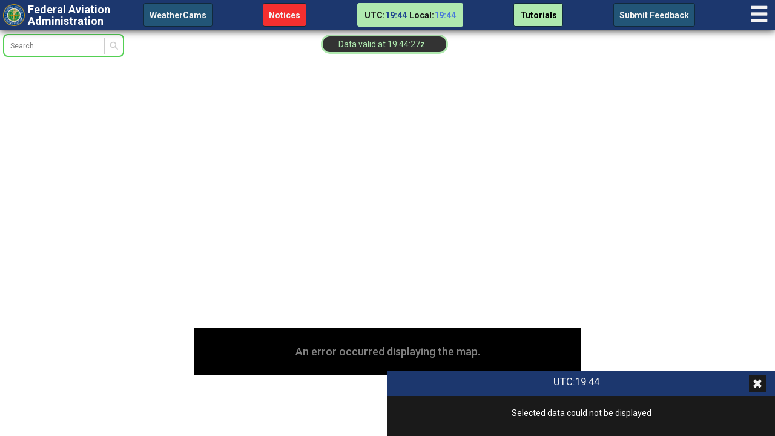

--- FILE ---
content_type: text/html
request_url: https://weathercams.faa.gov/map/-156.96336,18.78123,-151.68992,21.07653/cameraSite/560/details/camera/12041
body_size: 3368
content:
<!doctype html><html lang="en"><head><meta charset="utf-8"/><meta name="viewport" content="width=device-width,initial-scale=1,maximum-scale=1,user-scalable=no"/><meta name="mobile-web-app-capable" content="yes"/><meta name="apple-mobile-web-app-capable" content="yes"/><title>FAA WeatherCams</title><meta name="description" content="FAA aviation weather camera imagery, aviation and weather data, flight planning and weather monitoring tools, and other resources for pilots, forecasters, ..."/><meta name="image" content="http://weathercams.faa.gov/images/faa-logo.png"/><meta name="author" content="Federal Aviation Administration"/><meta itemprop="name" content="WeatherCams"/><meta itemprop="description" content="FAA weather camera imagery, aviation and weather data, flight planning and weather monitoring tools, and other resources for pilots, forecasters, ..."/><meta itemprop="image" content="http://weathercams.faa.gov/images/faa-logo.png"/><meta name="twitter:card" content="summary"/><meta name="twitter:title" content="WeatherCams"/><meta name="twitter:description" content="FAA weather camera imagery, aviation and weather data, flight planning and weather monitoring tools, and other resources for pilots, forecasters, ..."/><meta name="twitter:image:src" content="http://weathercams.faa.gov/images/faa-logo.png"/><meta name="og:title" content="WeatherCams"/><meta name="og:description" content="FAA weather camera imagery, aviation and weather data, flight planning and weather monitoring tools, and other resources for pilots, forecasters, ..."/><meta name="og:image" content="http://weathercams.faa.gov/images/faa-logo.png"/><meta name="og:url" content="http://weathercams.faa.gov/"/><meta name="og:site_name" content="WeatherCams"/><meta name="og:type" content="website"/><meta name="theme-color" content="#14355e"/><link rel="icon" href="/faa-logo.png"><link rel="icon" type="image/x-icon" href="/public/favicon.ico"><link rel="icon" type="image/png" sizes="16x16" href="/public/favicon-16x16.png"><link rel="icon" type="image/png" sizes="32x32" href="/public/favicon-32x32.png"><link rel="icon" type="image/png" sizes="48x48" href="/public/favicon-48x48.png"><link rel="manifest" href="/public/manifest.webmanifest"><meta name="mobile-web-app-capable" content="yes"><meta name="theme-color" content="#14355e"><meta name="application-name" content="WeatherCams"><link rel="apple-touch-icon" sizes="180x180" href="/public/apple-touch-icon-180x180.png"><meta name="apple-mobile-web-app-capable" content="yes"><meta name="apple-mobile-web-app-status-bar-style" content="black-translucent"><meta name="apple-mobile-web-app-title" content="WeatherCams"><meta name="msapplication-TileColor" content="#14355e"><meta name="msapplication-TileImage" content="/public/mstile-144x144.png"><meta name="msapplication-config" content="/public/browserconfig.xml"><script defer="defer" src="/public/bundle.41a0d8cfb541426ce5ce.js"></script><link href="/public/bundle.694dcb5e8b2f37c02739.css" rel="stylesheet">
<script>(window.BOOMR_mq=window.BOOMR_mq||[]).push(["addVar",{"rua.upush":"false","rua.cpush":"true","rua.upre":"false","rua.cpre":"false","rua.uprl":"false","rua.cprl":"false","rua.cprf":"false","rua.trans":"SJ-8a9bcb64-3b28-4e59-b39e-1d81e13856be","rua.cook":"false","rua.ims":"false","rua.ufprl":"false","rua.cfprl":"false","rua.isuxp":"false","rua.texp":"norulematch","rua.ceh":"false","rua.ueh":"false","rua.ieh.st":"0"}]);</script>
                              <script>!function(e){var n="https://s.go-mpulse.net/boomerang/";if("False"=="True")e.BOOMR_config=e.BOOMR_config||{},e.BOOMR_config.PageParams=e.BOOMR_config.PageParams||{},e.BOOMR_config.PageParams.pci=!0,n="https://s2.go-mpulse.net/boomerang/";if(window.BOOMR_API_key="7QTRS-6EBTM-436PZ-LYDRW-WMP3J",function(){function e(){if(!o){var e=document.createElement("script");e.id="boomr-scr-as",e.src=window.BOOMR.url,e.async=!0,i.parentNode.appendChild(e),o=!0}}function t(e){o=!0;var n,t,a,r,d=document,O=window;if(window.BOOMR.snippetMethod=e?"if":"i",t=function(e,n){var t=d.createElement("script");t.id=n||"boomr-if-as",t.src=window.BOOMR.url,BOOMR_lstart=(new Date).getTime(),e=e||d.body,e.appendChild(t)},!window.addEventListener&&window.attachEvent&&navigator.userAgent.match(/MSIE [67]\./))return window.BOOMR.snippetMethod="s",void t(i.parentNode,"boomr-async");a=document.createElement("IFRAME"),a.src="about:blank",a.title="",a.role="presentation",a.loading="eager",r=(a.frameElement||a).style,r.width=0,r.height=0,r.border=0,r.display="none",i.parentNode.appendChild(a);try{O=a.contentWindow,d=O.document.open()}catch(_){n=document.domain,a.src="javascript:var d=document.open();d.domain='"+n+"';void(0);",O=a.contentWindow,d=O.document.open()}if(n)d._boomrl=function(){this.domain=n,t()},d.write("<bo"+"dy onload='document._boomrl();'>");else if(O._boomrl=function(){t()},O.addEventListener)O.addEventListener("load",O._boomrl,!1);else if(O.attachEvent)O.attachEvent("onload",O._boomrl);d.close()}function a(e){window.BOOMR_onload=e&&e.timeStamp||(new Date).getTime()}if(!window.BOOMR||!window.BOOMR.version&&!window.BOOMR.snippetExecuted){window.BOOMR=window.BOOMR||{},window.BOOMR.snippetStart=(new Date).getTime(),window.BOOMR.snippetExecuted=!0,window.BOOMR.snippetVersion=12,window.BOOMR.url=n+"7QTRS-6EBTM-436PZ-LYDRW-WMP3J";var i=document.currentScript||document.getElementsByTagName("script")[0],o=!1,r=document.createElement("link");if(r.relList&&"function"==typeof r.relList.supports&&r.relList.supports("preload")&&"as"in r)window.BOOMR.snippetMethod="p",r.href=window.BOOMR.url,r.rel="preload",r.as="script",r.addEventListener("load",e),r.addEventListener("error",function(){t(!0)}),setTimeout(function(){if(!o)t(!0)},3e3),BOOMR_lstart=(new Date).getTime(),i.parentNode.appendChild(r);else t(!1);if(window.addEventListener)window.addEventListener("load",a,!1);else if(window.attachEvent)window.attachEvent("onload",a)}}(),"".length>0)if(e&&"performance"in e&&e.performance&&"function"==typeof e.performance.setResourceTimingBufferSize)e.performance.setResourceTimingBufferSize();!function(){if(BOOMR=e.BOOMR||{},BOOMR.plugins=BOOMR.plugins||{},!BOOMR.plugins.AK){var n="true"=="true"?1:0,t="",a="aolhqdaxblgfa2ll42ma-f-3461f0294-clientnsv4-s.akamaihd.net",i="false"=="true"?2:1,o={"ak.v":"39","ak.cp":"1656638","ak.ai":parseInt("1067595",10),"ak.ol":"0","ak.cr":8,"ak.ipv":4,"ak.proto":"http/1.1","ak.rid":"9b861f","ak.r":44093,"ak.a2":n,"ak.m":"dsca","ak.n":"essl","ak.bpcip":"3.150.120.0","ak.cport":54908,"ak.gh":"23.33.28.132","ak.quicv":"","ak.tlsv":"tls1.2","ak.0rtt":"","ak.0rtt.ed":"","ak.csrc":"-","ak.acc":"bbr","ak.t":"1768679064","ak.ak":"hOBiQwZUYzCg5VSAfCLimQ==8EXbrO3As50rMSydAf+ne51hvOuFsndHKhTIT41QB9jEszJXSRC+EJE8Krmr/mjEC1s1WJ3ZxgQDU2H1nNVWJ+P3twdVh1WoyAGop1gTevAKyEd9/BU8CwuMWnbbCX1PO/FjdDes5WEdYxUzwfg5iQaMYeInZUfmT0uGyholx+JfSeKcUX8yGoO32YMUnAlljvMHIY7xpW07bnuQteCvzyW/3EgjP/1+IiaIcukYZOIWov4rTmh0OOJ47vy28kdx6EDRc1BBIitV5+TnRcnZMeXAjU+W8Qw0CUAl6GwCf1o8fxpH8ykVEZtNp67kksiQNDzIvk175D/yYxBlp+3aKV0iZ3L5xLYvG6ibvVYCuI0djyrCbAE0bidFGLBgN4+VEhzlinXeV9S+Ss6l+QDrwKU0xZzf7Y16WoYfhIrYg6I=","ak.pv":"3","ak.dpoabenc":"","ak.tf":i};if(""!==t)o["ak.ruds"]=t;var r={i:!1,av:function(n){var t="http.initiator";if(n&&(!n[t]||"spa_hard"===n[t]))o["ak.feo"]=void 0!==e.aFeoApplied?1:0,BOOMR.addVar(o)},rv:function(){var e=["ak.bpcip","ak.cport","ak.cr","ak.csrc","ak.gh","ak.ipv","ak.m","ak.n","ak.ol","ak.proto","ak.quicv","ak.tlsv","ak.0rtt","ak.0rtt.ed","ak.r","ak.acc","ak.t","ak.tf"];BOOMR.removeVar(e)}};BOOMR.plugins.AK={akVars:o,akDNSPreFetchDomain:a,init:function(){if(!r.i){var e=BOOMR.subscribe;e("before_beacon",r.av,null,null),e("onbeacon",r.rv,null,null),r.i=!0}return this},is_complete:function(){return!0}}}}()}(window);</script></head><body><!--[if lt IE 9]>
      <p class="browsehappy">
        You are using an <strong>outdated</strong> browser. Please
        <a href="http://browsehappy.com/">upgrade your browser</a> to improve
        your experience.
      </p>
    <![endif]--><div id="app"><div style="position: fixed; top: 0; bottom: 0; left: 0; right: 0; background-color: #14355e; text-align: center; font-family: Roboto, sans-serif;"><h3 style="color: white">Welcome to WeatherCams</h3><p style="color: #bbbbbb">If you experience any issues, please refresh your browser.</p><noscript style="color: #bbbbbb">JavaScript is required to use this application.</noscript></div></div></body></html>

--- FILE ---
content_type: application/javascript
request_url: https://weathercams.faa.gov/public/777.41a0d8cfb541426ce5ce.js
body_size: 29901
content:
"use strict";(self.webpackChunkFAA_WeatherCameraWebsite=self.webpackChunkFAA_WeatherCameraWebsite||[]).push([[777],{17777:(e,t,r)=>{r.r(t),r.d(t,{default:()=>Z});var n=r(96540),a=r(5556),o=r.n(a),i=r(12233),l=r(59456),c=function(e){var t=e.onDismissClick,r=e.onMinimizeClick,a=e.title,o=e.operatedBy,c=e.notice,s=e.timeZone,u=e.showMinimizeButton,m=e.siteInMaintenance;return n.createElement("div",{className:"title ".concat(m?"site-in-maintenance":null)},n.createElement("div",{className:"row"},n.createElement("div",{className:"col-xs-4"},n.createElement("h4",null,a)),n.createElement("div",{className:"col-xs-4"},n.createElement(l.A,{format:"HH:mm",timeZone:s})),n.createElement("div",{className:"col-xs-4 buttons"},u&&n.createElement("button",{type:"button",className:"minimize",onClick:r},n.createElement("span",{className:"glyphicon glyphicon-chevron-down"})),n.createElement("button",{type:"button",className:"close",onClick:t},n.createElement("span",{className:"glyphicon glyphicon-remove"})))),!!o&&n.createElement("div",{className:"row"},n.createElement("div",{className:"col-xs-12 text-center"},"Operated by: ",o,!!c&&n.createElement(n.Fragment,null," ",n.createElement(i.A,{placement:"bottom",html:!0,title:"Camera Site Attribution",content:"".concat(c)},n.createElement("span",{className:"glyphicon glyphicon-info-sign"}))))),!!m&&n.createElement("div",{className:"row"},n.createElement("div",{className:"col-xs-12 text-center"},"Site is in Maintenance Mode")))};c.propTypes={onDismissClick:o().func.isRequired,onMinimizeClick:o().func.isRequired,title:o().string,operatedBy:o().string,notice:o().oneOfType([o().string,o().object]),timeZone:o().string,showMinimizeButton:o().bool,siteInMaintenance:o().bool};const s=c;var u=r(74945),m=r(61225),d=r(49711),p=r(18173),f=r(54625),y=function(e){var t=e.text,r=e.moreInfoPath,a=e.onDismissClick;return n.createElement("div",{className:"prominent-site-alert"},n.createElement("h3",{className:"popover-title"},t),n.createElement("button",{type:"button",className:"close",onClick:a},n.createElement("span",{className:"glyphicon glyphicon-remove"})),n.createElement("div",{className:"popover-content"},n.createElement(f.N_,{to:r,onClick:a},"Click here for more info")))};y.propTypes={text:o().string,moreInfoPath:o().string,onDismissClick:o().func.isRequired};const b=y;var v=r(85873),E=r(7405),h=r(70923);function g(e){return g="function"==typeof Symbol&&"symbol"==typeof Symbol.iterator?function(e){return typeof e}:function(e){return e&&"function"==typeof Symbol&&e.constructor===Symbol&&e!==Symbol.prototype?"symbol":typeof e},g(e)}function w(e,t){for(var r=0;r<t.length;r++){var n=t[r];n.enumerable=n.enumerable||!1,n.configurable=!0,"value"in n&&(n.writable=!0),Object.defineProperty(e,N(n.key),n)}}function N(e){var t=function(e){if("object"!=g(e)||!e)return e;var t=e[Symbol.toPrimitive];if(void 0!==t){var r=t.call(e,"string");if("object"!=g(r))return r;throw new TypeError("@@toPrimitive must return a primitive value.")}return String(e)}(e);return"symbol"==g(t)?t:t+""}function T(){try{var e=!Boolean.prototype.valueOf.call(Reflect.construct(Boolean,[],(function(){})))}catch(e){}return(T=function(){return!!e})()}function S(e){return S=Object.setPrototypeOf?Object.getPrototypeOf.bind():function(e){return e.__proto__||Object.getPrototypeOf(e)},S(e)}function O(e,t){return O=Object.setPrototypeOf?Object.setPrototypeOf.bind():function(e,t){return e.__proto__=t,e},O(e,t)}var x=function(e){function t(){return function(e,t){if(!(e instanceof t))throw new TypeError("Cannot call a class as a function")}(this,t),function(e,t,r){return t=S(t),function(e,t){if(t&&("object"==g(t)||"function"==typeof t))return t;if(void 0!==t)throw new TypeError("Derived constructors may only return object or undefined");return function(e){if(void 0===e)throw new ReferenceError("this hasn't been initialised - super() hasn't been called");return e}(e)}(e,T()?Reflect.construct(t,r||[],S(e).constructor):t.apply(e,r))}(this,t,arguments)}return function(e,t){if("function"!=typeof t&&null!==t)throw new TypeError("Super expression must either be null or a function");e.prototype=Object.create(t&&t.prototype,{constructor:{value:e,writable:!0,configurable:!0}}),Object.defineProperty(e,"prototype",{writable:!1}),t&&O(e,t)}(t,e),r=t,(a=[{key:"render",value:function(){var e=this.props,t=e.bearing,r=e.direction,a=e.imageUri,o=e.cameraStatus,i=e.imageStatus,l=e.buildLink,c=e.cameraId,s=e.cameraView,u=e.isSelected,m=e.isHovered,d=e.setCameraHover,p=l({productView:E.xX,subProductType:v.p8.camera,subProductId:c,subProductView:s}),y=o===h.XQ.valid?i:o;return n.createElement("div",{className:"camera-thumbnail",onMouseEnter:window.matchMedia("(hover: none)").matches?null:function(){return d(c)},onMouseLeave:window.matchMedia("(hover: none)").matches?null:function(){return d(null)}},n.createElement(f.N_,{to:p},n.createElement("img",{className:"".concat(u||m?i:""),src:a}),n.createElement("div",{className:"text-center camera-direction ".concat(y)},r," (",t,"°)")))}}])&&w(r.prototype,a),Object.defineProperty(r,"prototype",{writable:!1}),r;var r,a}(n.Component);x.propTypes={bearing:o().number.isRequired,direction:o().string,imageUri:o().oneOfType([o().string,o().object]),cameraStatus:o().string.isRequired,imageStatus:o().string.isRequired,cameraId:o().number,cameraView:o().string,isSelected:o().bool,isHovered:o().bool,buildLink:o().func.isRequired,setCameraHover:o().func.isRequired};const D=x;var j=function(e){var t=e.observeCivil,r=e.civilBegins,a=e.civilEnds,o=e.cameras,i=e.buildLink,l=e.selectedCameraId,c=e.cameraView,s=e.setCameraHover,u=e.prominentSiteAlert,m=(0,n.useMemo)((function(){return u.siteHasAlert&&n.createElement(b,u)}),[u]),f=(0,n.useMemo)((function(){return o.map((function(e){var o=e.currentImages.length?e.currentImages[e.currentImages.length-1]:{imageDatetime:null,imageUri:null},u=(0,p.o)({imageDateTime:Date.parse(o.imageDatetime),cameraOutOfOrder:e.cameraOutOfOrder}),m=(0,d.S)({inMaintenance:e.cameraInMaintenance,outOfOrder:e.cameraOutOfOrder,observeCivil:t,civilBegins:r,civilEnds:a}),f=(0,p.v)({imageUri:o.imageUri,imageStatus:u});return n.createElement(D,{key:e.cameraId,cameraId:e.cameraId,bearing:e.cameraBearing,direction:e.cameraDirection,imageUri:f,cameraStatus:m,imageStatus:u,cameraView:c,isSelected:l===e.cameraId,isHovered:e.isHovered,buildLink:i,setCameraHover:s})}))}),[i,c,o,r,a,t,l,s]);return n.createElement("div",{className:"camera-thumbnails-wrapper"},m,f)};j.propTypes={cameras:a.array.isRequired,observeCivil:a.bool,civilBegins:a.string,civilEnds:a.string,selectedCameraId:a.number,cameraView:a.string,buildLink:a.func.isRequired,setCameraHover:a.func.isRequired,prominentSiteAlert:a.object.isRequired};const k=n.memo(j);var P=(0,n.lazy)((function(){return Promise.resolve().then(r.bind(r,74945))}));const C=function(e){return n.createElement(n.Suspense,{fallback:n.createElement("span",null,"Loading...")},n.createElement(P,e))};var A=r(7852),I=r.n(A),M=r(98349),R=r(77677),_=function(e){var t,r=e.cameraSite,a=e.buildLink,o=e.hasWeather,i=e.hasPireps,l=e.airport,c=e.hasAirportInfo,s=e.hasSpecialNotices,u=e.airportInfoPath,m=e.siteInfoPath,d=e.showPanoViewer,p=void 0===d?I().showPanoViewer:d,y=e.hasRco,b=e.useCameraSiteFooter,h=r&&r.alerts&&r.alerts.length>0,g=s||h,w=(0,n.useMemo)((function(){if(b){var e=p&&r.panorama?E.xX:E.h4,t=p&&r.panorama?v.p8.panorama:v.p8.camera;return n.createElement("div",{className:"menu-button"},n.createElement(f.N_,{to:(0,R.kC)(M.zB,{productType:v.GT,lat:r.latitude-.2,lng:r.longitude+.4,zoom:9,productId:r.siteId,productView:e,subProductType:t,subProductId:null,subProductView:null})},n.createElement("div",{className:"button-text"},n.createElement("span",{className:"center-text-button"},"View on Map"))))}return null}),[r,p,b]);return n.createElement("footer",null,n.createElement("div",{className:"summary"},n.createElement("div",{className:"row summary-links"},o?n.createElement("div",{className:"menu-button"},n.createElement(f.N_,{to:a({subProductType:E.Ax,productView:E.xX})},n.createElement("div",{className:"button-text"},n.createElement("span",{className:"center-text-button"},"Weather Data")))):n.createElement("div",{className:"menu-button"},n.createElement("span",{className:"button-text"},n.createElement("span",{className:"disabled-text center-text-button"},"Weather Data"))),o?n.createElement("div",{className:"menu-button"},n.createElement(f.N_,{to:a({subProductType:E.oC,productView:E.xX})},n.createElement("div",{className:"button-text"},n.createElement("span",{className:"center-text-button"},"Weather Trends")))):n.createElement("div",{className:"menu-button"},n.createElement("span",{className:"button-text"},n.createElement("span",{className:"disabled-text center-text-button"},"Weather Trends"))),i?n.createElement("div",{className:"menu-button"},n.createElement(f.N_,{to:a({subProductType:v.qJ,productView:E.xX})},n.createElement("div",{className:"button-text"},n.createElement("span",{className:"center-text-button"},"PIREPs")))):n.createElement("div",{className:"menu-button"},n.createElement("span",{className:"button-text"},n.createElement("span",{className:"disabled-text center-text-button"},"PIREPs"))),p&&r&&!!r.panorama&&n.createElement("div",{className:"menu-button"},n.createElement(f.N_,{to:a({productView:E.xX,subProductType:v.p8.panorama,subProductId:null,subProductView:null})},n.createElement("div",{className:"button-text"},n.createElement("span",{className:"center-text-button"},"360","°"," Camera")))),p&&(null==r||null===(t=r.cameras)||void 0===t?void 0:t.length)>0&&!!r.panorama&&n.createElement("div",{className:"menu-button"},n.createElement(f.N_,{to:a({productView:E.h4,subProductType:null,subProductId:null,subProductView:null})},n.createElement("div",{className:"button-text"},n.createElement("span",{className:"center-text-button"},"Cameras")))),y?n.createElement("div",{className:"menu-button"},n.createElement(f.N_,{to:a({productView:E.xX,subProductType:v.uc,subProductId:null,subProductView:null})},n.createElement("div",{className:"button-text"},n.createElement("span",{className:"center-text-button"},"RCO")))):n.createElement("div",{className:"menu-button"},n.createElement("span",{className:"button-text"},n.createElement("span",{className:"disabled-text center-text-button"},"RCO"))),l?c?n.createElement("div",{className:"menu-button ".concat(g?"notice-button":null)},n.createElement(f.N_,{to:u,className:"info"},n.createElement("div",{className:"button-text"},g&&n.createElement("span",{className:"glyphicon glyphicon-warning-sign"}),n.createElement("span",{className:"center-text-button"},"Airport Info")))):n.createElement("div",{className:"menu-button"},n.createElement("span",{className:"notams button-text"},n.createElement("span",{className:"disabled-text center-text-button"},"Airport Info"))):r?n.createElement("div",{className:"menu-button ".concat(g?"notice-button":null)},n.createElement(f.N_,{to:m,className:"info"},n.createElement("div",{className:"button-text"},g&&n.createElement("span",{className:"glyphicon glyphicon-warning-sign"}),n.createElement("span",{className:"center-text-button"},"Site Info")))):n.createElement("div",{className:"menu-button"},n.createElement("span",{className:"button-text"},n.createElement("span",{className:"disabled-text center-text-button"},"Site Info"))),n.createElement("div",{className:"menu-button"},l?n.createElement("form",{target:"_blank",name:"notamRetrievalForm",method:"post",action:"https://pilotweb.nas.faa.gov/PilotWeb/notamRetrievalByICAOAction.do?method=displayByICAOs"},n.createElement("input",{type:"hidden",name:"formatType",id:"faaOffices",defaultValue:"ICAO"}),n.createElement("input",{type:"hidden",name:"retrieveLocId",defaultValue:l.icaoIdentifier}),n.createElement("input",{type:"hidden",name:"reportType",id:"faaOffices",defaultValue:"REPORT"}),n.createElement("input",{type:"hidden",name:"actionType",value:"notamRetrievalByICAOs"}),n.createElement("span",{className:"button-text"},n.createElement("input",{className:"blue center-text-button ",style:{backgroundColor:"transparent",borderStyle:"none",whiteSpace:"inherit"},type:"submit",name:"submit",value:"NOTAMs (PilotWeb)"}))):n.createElement("span",{className:"button-text"},n.createElement("span",{className:"disabled-text center-text-button"},"NOTAMs (PilotWeb)"))),w)))};_.propTypes={cameraSite:o().object,buildLink:o().func.isRequired,subProductType:o().string,subProductId:o().string,subProductView:o().string,hasWeather:o().bool,hasPireps:o().bool,airport:o().object,hasAirportInfo:o().bool,hasSpecialNotices:o().bool,airportInfoPath:o().string,siteInfoPath:o().string,showPanoViewer:o().bool,hasRco:o().bool,useCameraSiteFooter:o().bool};const F=_;var K=r(58324),V=r(15394);function z(e,t){(null==t||t>e.length)&&(t=e.length);for(var r=0,n=Array(t);r<t;r++)n[r]=e[r];return n}var H=function(e){var t,r,a,o,i,l=e.productView,c=e.subProductType,s=e.subProductId,u=e.subProductView,d=e.title,p=e.airport,f=e.hasAirportInfo,y=e.hasSpecialNotices,b=e.cameraSite,h=e.station,g=e.pireps,w=e.rco,N=e.notams,T=e.hasNotams,S=e.hasNotamGroups,O=e.buildLink,x=e.setCameraHover,D=e.useCameraSiteFooter,j=(o=(0,n.useState)(!1),i=2,function(e){if(Array.isArray(e))return e}(o)||function(e,t){var r=null==e?null:"undefined"!=typeof Symbol&&e[Symbol.iterator]||e["@@iterator"];if(null!=r){var n,a,o,i,l=[],c=!0,s=!1;try{if(o=(r=r.call(e)).next,0===t){if(Object(r)!==r)return;c=!1}else for(;!(c=(n=o.call(r)).done)&&(l.push(n.value),l.length!==t);c=!0);}catch(e){s=!0,a=e}finally{try{if(!c&&null!=r.return&&(i=r.return(),Object(i)!==i))return}finally{if(s)throw a}}return l}}(o,i)||function(e,t){if(e){if("string"==typeof e)return z(e,t);var r={}.toString.call(e).slice(8,-1);return"Object"===r&&e.constructor&&(r=e.constructor.name),"Map"===r||"Set"===r?Array.from(e):"Arguments"===r||/^(?:Ui|I)nt(?:8|16|32)(?:Clamped)?Array$/.test(r)?z(e,t):void 0}}(o,i)||function(){throw new TypeError("Invalid attempt to destructure non-iterable instance.\nIn order to be iterable, non-array objects must have a [Symbol.iterator]() method.")}()),P=j[0],I=j[1],M=(0,n.useCallback)((function(){return I(!0)}),[I]),R=(0,m.d4)(V.mo),_=(0,m.d4)(V.zB),H=O({productView:E.xX,subProductType:v.Fq.type,subProductId:null,subProductView:null}),U=O({productView:E.xX,subProductType:v.p8.info,subProductId:null,subProductView:null}),L=null==h||null===(t=h.siteType)||void 0===t?void 0:t.includes(v.jK.toUpperCase()),B=null==h||null===(r=h.siteType)||void 0===r?void 0:r.includes(v.ZQ.toUpperCase()),q=3===(null==b?void 0:b.wxsrc)&&null!==(null==b?void 0:b.wxTable),W=A.showVeia&&(null==b||null===(a=b.cameras)||void 0===a?void 0:a.length)>2&&!0===(null==b?void 0:b.displayVeia),G=A.showVwos&&(null==_?void 0:_.length)>=0,Z=(null==R?void 0:R.length)>0,X=(null==g?void 0:g.length)>0,Y=(0,n.useMemo)((function(){var e;return(null==b||null===(e=b.cameras)||void 0===e?void 0:e.length)>0?b.cameras:[]}),[b]),$=L||B||q||W||G||Z,J=(0,n.useMemo)((function(){return p?H:U}),[p,H,U]),Q=(0,n.useMemo)((function(){return b&&Array.isArray(b.alerts)?b.alerts.filter((function(e){return e.prominent})).map((function(e){return e.title})):[]}),[b]),ee=(0,n.useMemo)((function(){if(!1===P&&Q.length)return Q.filter((function(e){return!!e})).join(", ")||"Site Alert"}),[Q,P]),te=(0,n.useMemo)((function(){return{siteHasAlert:!!ee,text:ee,moreInfoPath:J,onDismissClick:M}}),[J,ee]),re=(0,n.useMemo)((function(){return c!==v.p8.panorama&&b&&n.createElement("div",{className:"row cameras-summary"},n.createElement(K.tH,{message:"An error occurred displaying the camera images.",displayStyle:"inline"},n.createElement(k,{siteInMaintenance:b.siteInMaintenance,observeCivil:b.observeCivil,civilBegins:b.civilBegins,civilEnds:b.civilEnds,cameras:Y,buildLink:O,selectedCameraId:c===v.p8.camera?Number(s):null,cameraView:u,setCameraHover:x,prominentSiteAlert:te})))}),[O,b,Y,te,x,s,c,u]),ne=(0,n.useMemo)((function(){return l===E.xX&&n.createElement(C,{productType:c,productId:s,productView:u,title:d,airport:p,cameraSite:b,stationId:null==h?void 0:h.stationId,stationHasMetar:L,stationHasTaf:B,pireps:g,siteHasAdvisoryWx:q,siteHasVeia:W,siteHasVwos:G,rco:w,notams:N,hasNotams:T,hasRtmaReports:Z,hasNotamGroups:S,buildLink:O})}),[p,O,b,S,T,Z,N,g,l,w,q,W,G,null==h?void 0:h.stationId,L,B,s,c,u,d]),ae=(0,n.useMemo)((function(){return n.createElement(F,{cameraSite:b,buildLink:O,hasWeather:$,hasPireps:X,airport:p,hasAirportInfo:f,hasSpecialNotices:y,airportInfoPath:H,siteInfoPath:U,hasRco:!!w,useCameraSiteFooter:D})}),[p,H,O,b,f,X,y,$,w,U,D]);return n.createElement(n.Fragment,null,ne,re,ae)};H.propTypes={productView:o().string,subProductType:o().string,subProductId:o().string,subProductView:o().string,title:o().string,airport:o().object,hasAirportInfo:o().bool,hasSpecialNotices:o().bool,cameraSite:o().object,station:o().object,pireps:o().array,rco:o().object,notams:o().array,hasNotams:o().bool,hasNotamGroups:o().bool,buildLink:o().func.isRequired,setCameraHover:o().func.isRequired,useCameraSiteFooter:o().bool};const U=n.memo(H);var L=r(66428),B=r(13071);function q(e,t){var r="undefined"!=typeof Symbol&&e[Symbol.iterator]||e["@@iterator"];if(!r){if(Array.isArray(e)||(r=function(e,t){if(e){if("string"==typeof e)return W(e,t);var r={}.toString.call(e).slice(8,-1);return"Object"===r&&e.constructor&&(r=e.constructor.name),"Map"===r||"Set"===r?Array.from(e):"Arguments"===r||/^(?:Ui|I)nt(?:8|16|32)(?:Clamped)?Array$/.test(r)?W(e,t):void 0}}(e))||t&&e&&"number"==typeof e.length){r&&(e=r);var n=0,a=function(){};return{s:a,n:function(){return n>=e.length?{done:!0}:{done:!1,value:e[n++]}},e:function(e){throw e},f:a}}throw new TypeError("Invalid attempt to iterate non-iterable instance.\nIn order to be iterable, non-array objects must have a [Symbol.iterator]() method.")}var o,i=!0,l=!1;return{s:function(){r=r.call(e)},n:function(){var e=r.next();return i=e.done,e},e:function(e){l=!0,o=e},f:function(){try{i||null==r.return||r.return()}finally{if(l)throw o}}}}function W(e,t){(null==t||t>e.length)&&(t=e.length);for(var r=0,n=Array(t);r<t;r++)n[r]=e[r];return n}var G=function(e){var t=e.displayOrientation,r=e.detailsAreUpdating,a=e.onDismissClick,o=e.onMinimizeClick,i=e.productType,l=e.productId,c=e.productView,m=e.subProductType,d=e.subProductId,p=e.subProductView,f=e.airport,y=e.cameraSite,b=e.station,v=e.rco,h=e.pireps,g=e.timeZone,w=e.notams,N=e.tfr,T=e.airmet,S=e.sigmet,O=e.buildLink,x=e.setCameraHover,D=e.useCameraSiteFooter,j=e.shouldDisplay,k=void 0===j||j;(0,n.useEffect)((function(){var e=.01*window.innerHeight;document.documentElement.style.setProperty("--vh","".concat(e,"px")),window.addEventListener("resize",(function(){var e=.01*window.innerHeight;document.documentElement.style.setProperty("--vh","".concat(e,"px"))}))}),[]);var P,C,A,I=k&&(!!f||!!y||!!b);if(f){var M="";y&&""!==y.state?M=y.state:""!==f.state&&(M=f.state),P="".concat(f.facilityName||f.icaoAirportName).concat(""!==M?", ".concat(M):""," (").concat(f.icaoIdentifier,")")}else if(y)P="".concat(y.siteName).concat(""!==y.state?", ".concat(y.state):""," ").concat(y.siteIdentifier&&"0"!==y.siteIdentifier&&"na"!==y.siteIdentifier&&"NA"!==y.siteIdentifier?"("+y.siteIdentifier.toUpperCase()+")":"");else if(b)P="".concat(b.stationName," (").concat(b.stationId,")");else if(v)P="".concat(v.rcoName).concat(""!==v.rcoIdentifier?" (".concat(v.rcoIdentifier,")"):"");else if(N)P="TFR ".concat(N.details.accountableFacility," ").concat(N.notamId);else if(T){var R;P="".concat(T.productId," ").concat(null===(R=T.hazard)||void 0===R?void 0:R.type," AIRMET")}else S&&(P="".concat(S.airsigmetType));y&&(A=y.operatedBy,C=y.attribution,!0===y.thirdParty&&(C+="<br/><br/><b>This camera site is hosted by a third party.</b>"));var _=!(!f||!f.documents),F=_&&f.documents.some((function(e){return"SN"===e.type.toUpperCase()})),K=function(e){if(e){var t,r=q(e);try{for(r.s();!(t=r.n()).done;){var n=t.value;if(n.name===B.Z.hazards){var a,o=q(n.notams);try{for(o.s();!(a=o.n()).done;)if(a.value.notams.length>0)return{hasNotams:!0,hasNotamGroups:!0}}catch(e){o.e(e)}finally{o.f()}}else if(n.notams&&n.notams.length>0)return{hasNotams:!0,hasNotamGroups:n.name!==B.Z.other}}}catch(e){r.e(e)}finally{r.f()}}return{hasNotams:!1,hasNotamGroups:!1}}(w);return n.createElement("div",{id:"details-overlay",className:"details-overlay ".concat(t)},n.createElement("div",{className:"details-flex-wrapper"},n.createElement("header",null,n.createElement(s,{onDismissClick:a,onMinimizeClick:o,title:P,operatedBy:A,notice:C,timeZone:g,showMinimizeButton:c!==E.h4&&I,siteInMaintenance:y&&y.siteInMaintenance})),I?n.createElement(U,{productView:c,subProductType:m,subProductId:d,subProductView:p,buildLink:O,title:P,airport:f,hasAirportInfo:_,hasSpecialNotices:F,cameraSite:y,station:b,pireps:h,rco:v,notams:w,hasNotams:K.hasNotams,hasNotamGroups:K.hasNotamGroups,setCameraHover:x,useCameraSiteFooter:D}):h||v||N||T||S?n.createElement("div",{className:"details-content"},n.createElement(u.default,{productType:i,productId:l,productView:c,title:P,pireps:h,rco:v,tfr:N,airmet:T,sigmet:S,buildLink:O})):r?n.createElement("div",{style:{textAlign:"center",padding:"20px",color:"white"}},n.createElement(L.A,{loadingText:"Loading data"})):n.createElement("div",{style:{textAlign:"center",padding:"18px",color:"white"}},n.createElement("p",null,"Selected data could not be displayed"))))};G.propTypes={displayOrientation:o().string,detailsAreUpdating:o().bool,onDismissClick:o().func.isRequired,onMinimizeClick:o().func.isRequired,productType:o().string,productId:o().string,productView:o().string,subProductType:o().string,subProductId:o().string,subProductView:o().string,airport:o().object,cameraSite:o().object,station:o().object,rco:o().object,pireps:o().array,timeZone:o().string,notams:o().array,tfr:o().object,airmet:o().object,sigmet:o().object,buildLink:o().func.isRequired,setCameraHover:o().func.isRequired,useCameraSiteFooter:o().bool,shouldDisplay:o().bool};const Z=n.memo(G)},42379:(e,t,r)=>{r.d(t,{A:()=>m,_:()=>u});var n=r(96540),a=r(5556),o=r.n(a),i=r(65848),l=r(20982),c=r(66188),s=r(12233),u=function(e){var t=e.title,r=e.content;return n.createElement(s.A,{placement:"bottom",title:t,content:i.renderToStaticMarkup(r)},n.createElement(l.g,{icon:c.wRm}))};u.propTypes={title:o().string,content:o().oneOfType([o().string,o().object])};const m=n.memo(u)},74945:(e,t,r)=>{r.r(t),r.d(t,{default:()=>so});var n=r(96540),a=r(5556),o=r.n(a),i=r(61225),l=r(54625),c=r(86659),s=r.n(c);function u(e){return u="function"==typeof Symbol&&"symbol"==typeof Symbol.iterator?function(e){return typeof e}:function(e){return e&&"function"==typeof Symbol&&e.constructor===Symbol&&e!==Symbol.prototype?"symbol":typeof e},u(e)}function m(e,t){for(var r=0;r<t.length;r++){var n=t[r];n.enumerable=n.enumerable||!1,n.configurable=!0,"value"in n&&(n.writable=!0),Object.defineProperty(e,d(n.key),n)}}function d(e){var t=function(e){if("object"!=u(e)||!e)return e;var t=e[Symbol.toPrimitive];if(void 0!==t){var r=t.call(e,"string");if("object"!=u(r))return r;throw new TypeError("@@toPrimitive must return a primitive value.")}return String(e)}(e);return"symbol"==u(t)?t:t+""}function p(){try{var e=!Boolean.prototype.valueOf.call(Reflect.construct(Boolean,[],(function(){})))}catch(e){}return(p=function(){return!!e})()}function f(e){return f=Object.setPrototypeOf?Object.getPrototypeOf.bind():function(e){return e.__proto__||Object.getPrototypeOf(e)},f(e)}function y(e,t){return y=Object.setPrototypeOf?Object.setPrototypeOf.bind():function(e,t){return e.__proto__=t,e},y(e,t)}var b=function(e){function t(){return function(e,t){if(!(e instanceof t))throw new TypeError("Cannot call a class as a function")}(this,t),function(e,t,r){return t=f(t),function(e,t){if(t&&("object"==u(t)||"function"==typeof t))return t;if(void 0!==t)throw new TypeError("Derived constructors may only return object or undefined");return function(e){if(void 0===e)throw new ReferenceError("this hasn't been initialised - super() hasn't been called");return e}(e)}(e,p()?Reflect.construct(t,r||[],f(e).constructor):t.apply(e,r))}(this,t,arguments)}return function(e,t){if("function"!=typeof t&&null!==t)throw new TypeError("Super expression must either be null or a function");e.prototype=Object.create(t&&t.prototype,{constructor:{value:e,writable:!0,configurable:!0}}),Object.defineProperty(e,"prototype",{writable:!1}),t&&y(e,t)}(t,e),r=t,(a=[{key:"componentDidUpdate",value:function(){this.loadPdf()}},{key:"componentDidMount",value:function(){this.loadPdf()}},{key:"shouldComponentUpdate",value:function(e){return JSON.stringify(this.props)!==JSON.stringify(e)}},{key:"render",value:function(){return n.createElement("div",{id:"pdf-viewer"})}},{key:"loadPdf",value:function(){var e=this.props.url,t='\n      <div class="product-notice">\n        <h1>Your browser does not have inline PDF viewing enabled.</h1>\n        <p>Please either enable the PDF viewer in your browser or <a href=\''.concat(e,"'>download the PDF</a>.</p>\n      </div>");s().embed(e,"#pdf-viewer",{fallbackLink:t})}}])&&m(r.prototype,a),Object.defineProperty(r,"prototype",{writable:!1}),r;var r,a}(n.Component);b.propTypes={url:o().string.isRequired};const v=b;var E=r(85873),h=function(e){var t=e.effectiveStartDate,r=e.effectiveEndDate;return t&&r?n.createElement("div",{style:{fontSize:"0.8em"}},"Effective: ",n.createElement("b",null,t)," to ",n.createElement("b",null,r)):null};h.propTypes={effectiveStartDate:o().string,effectiveEndDate:o().string};const g=h;function w(e){return w="function"==typeof Symbol&&"symbol"==typeof Symbol.iterator?function(e){return typeof e}:function(e){return e&&"function"==typeof Symbol&&e.constructor===Symbol&&e!==Symbol.prototype?"symbol":typeof e},w(e)}function N(e,t){for(var r=0;r<t.length;r++){var n=t[r];n.enumerable=n.enumerable||!1,n.configurable=!0,"value"in n&&(n.writable=!0),Object.defineProperty(e,T(n.key),n)}}function T(e){var t=function(e){if("object"!=w(e)||!e)return e;var t=e[Symbol.toPrimitive];if(void 0!==t){var r=t.call(e,"string");if("object"!=w(r))return r;throw new TypeError("@@toPrimitive must return a primitive value.")}return String(e)}(e);return"symbol"==w(t)?t:t+""}function S(){try{var e=!Boolean.prototype.valueOf.call(Reflect.construct(Boolean,[],(function(){})))}catch(e){}return(S=function(){return!!e})()}function O(e){return O=Object.setPrototypeOf?Object.getPrototypeOf.bind():function(e){return e.__proto__||Object.getPrototypeOf(e)},O(e)}function x(e,t){return x=Object.setPrototypeOf?Object.setPrototypeOf.bind():function(e,t){return e.__proto__=t,e},x(e,t)}var D=function(e){function t(){return function(e,t){if(!(e instanceof t))throw new TypeError("Cannot call a class as a function")}(this,t),function(e,t,r){return t=O(t),function(e,t){if(t&&("object"==w(t)||"function"==typeof t))return t;if(void 0!==t)throw new TypeError("Derived constructors may only return object or undefined");return function(e){if(void 0===e)throw new ReferenceError("this hasn't been initialised - super() hasn't been called");return e}(e)}(e,S()?Reflect.construct(t,r||[],O(e).constructor):t.apply(e,r))}(this,t,arguments)}return function(e,t){if("function"!=typeof t&&null!==t)throw new TypeError("Super expression must either be null or a function");e.prototype=Object.create(t&&t.prototype,{constructor:{value:e,writable:!0,configurable:!0}}),Object.defineProperty(e,"prototype",{writable:!1}),t&&x(e,t)}(t,e),r=t,(a=[{key:"render",value:function(){var e=this.props,t=e.documents,r=e.buildLink;return t.length?n.createElement("div",{className:"details-content terminal-procedure-details"},E.Fq.subProducts.map((function(e,a){var o=null,i=t.filter((function(t){return t.type===e.id}));if(i.length){var c=null,s=null,u=i.find((function(e){return!!e.effectiveStartDate&&!!e.effectiveEndDate}));u&&(c=u.effectiveStartDate,s=u.effectiveEndDate),o=n.createElement("div",{key:a,className:"terminal-procedures-group"},n.createElement("div",{className:"terminal-procedures-group-name"},n.createElement("span",{className:"group-name ".concat("SN"===e.id?"special-notice":"")},e.name,n.createElement(g,{effectiveStartDate:c,effectiveEndDate:s})),n.createElement("hr",null)),n.createElement("div",{className:"terminal-procedures-group-list"},n.createElement("table",null,n.createElement("tbody",null,i.map((function(e,t){var a=e.name.indexOf("(PDF)")>-1?e.name.slice(0,e.name.lastIndexOf("(PDF)")):e.name;return n.createElement("tr",{key:"row-".concat(t)},n.createElement("td",{className:"term-name"},a),n.createElement("td",{className:"pdf-text"},"(",n.createElement(l.N_,{className:"hyperlink",to:r({subProductId:encodeURIComponent(e.name)})},"view/download")," PDF )"))}))))))}return o}))):n.createElement("div",{className:"terminal-procedures-not-available"},n.createElement("div",{className:"terminal-procedures-group"},n.createElement("div",{className:"terminal-procedures-group-name"},n.createElement("h1",null,"No Terminal Procedures available to display"))))}}])&&N(r.prototype,a),Object.defineProperty(r,"prototype",{writable:!1}),r;var r,a}(n.Component);D.propTypes={documents:o().array,buildLink:o().func.isRequired};const j=D;function k(e){return k="function"==typeof Symbol&&"symbol"==typeof Symbol.iterator?function(e){return typeof e}:function(e){return e&&"function"==typeof Symbol&&e.constructor===Symbol&&e!==Symbol.prototype?"symbol":typeof e},k(e)}function P(e,t){for(var r=0;r<t.length;r++){var n=t[r];n.enumerable=n.enumerable||!1,n.configurable=!0,"value"in n&&(n.writable=!0),Object.defineProperty(e,C(n.key),n)}}function C(e){var t=function(e){if("object"!=k(e)||!e)return e;var t=e[Symbol.toPrimitive];if(void 0!==t){var r=t.call(e,"string");if("object"!=k(r))return r;throw new TypeError("@@toPrimitive must return a primitive value.")}return String(e)}(e);return"symbol"==k(t)?t:t+""}function A(){try{var e=!Boolean.prototype.valueOf.call(Reflect.construct(Boolean,[],(function(){})))}catch(e){}return(A=function(){return!!e})()}function I(e){return I=Object.setPrototypeOf?Object.getPrototypeOf.bind():function(e){return e.__proto__||Object.getPrototypeOf(e)},I(e)}function M(e,t){return M=Object.setPrototypeOf?Object.setPrototypeOf.bind():function(e,t){return e.__proto__=t,e},M(e,t)}var R=function(e){function t(){return function(e,t){if(!(e instanceof t))throw new TypeError("Cannot call a class as a function")}(this,t),function(e,t,r){return t=I(t),function(e,t){if(t&&("object"==k(t)||"function"==typeof t))return t;if(void 0!==t)throw new TypeError("Derived constructors may only return object or undefined");return function(e){if(void 0===e)throw new ReferenceError("this hasn't been initialised - super() hasn't been called");return e}(e)}(e,A()?Reflect.construct(t,r||[],I(e).constructor):t.apply(e,r))}(this,t,arguments)}return function(e,t){if("function"!=typeof t&&null!==t)throw new TypeError("Super expression must either be null or a function");e.prototype=Object.create(t&&t.prototype,{constructor:{value:e,writable:!0,configurable:!0}}),Object.defineProperty(e,"prototype",{writable:!1}),t&&M(e,t)}(t,e),r=t,(a=[{key:"render",value:function(){var e=this.props,t=e.title,r=e.text;return n.createElement("div",{className:"product-notice"},n.createElement("h1",null,t),n.createElement("p",null,r))}}])&&P(r.prototype,a),Object.defineProperty(r,"prototype",{writable:!1}),r;var r,a}(n.Component);R.propTypes={title:o().string,text:o().string};const _=R;function F(e){return F="function"==typeof Symbol&&"symbol"==typeof Symbol.iterator?function(e){return typeof e}:function(e){return e&&"function"==typeof Symbol&&e.constructor===Symbol&&e!==Symbol.prototype?"symbol":typeof e},F(e)}function K(e,t){(null==t||t>e.length)&&(t=e.length);for(var r=0,n=Array(t);r<t;r++)n[r]=e[r];return n}function V(e,t){for(var r=0;r<t.length;r++){var n=t[r];n.enumerable=n.enumerable||!1,n.configurable=!0,"value"in n&&(n.writable=!0),Object.defineProperty(e,z(n.key),n)}}function z(e){var t=function(e){if("object"!=F(e)||!e)return e;var t=e[Symbol.toPrimitive];if(void 0!==t){var r=t.call(e,"string");if("object"!=F(r))return r;throw new TypeError("@@toPrimitive must return a primitive value.")}return String(e)}(e);return"symbol"==F(t)?t:t+""}function H(){try{var e=!Boolean.prototype.valueOf.call(Reflect.construct(Boolean,[],(function(){})))}catch(e){}return(H=function(){return!!e})()}function U(e){return U=Object.setPrototypeOf?Object.getPrototypeOf.bind():function(e){return e.__proto__||Object.getPrototypeOf(e)},U(e)}function L(e,t){return L=Object.setPrototypeOf?Object.setPrototypeOf.bind():function(e,t){return e.__proto__=t,e},L(e,t)}var B=function(e){var t=e.backLink,r=e.prevLink,a=e.nextLink,o=e.groupName;return n.createElement("div",{className:"row title pdf-viewer"},n.createElement("div",{className:"col-xs-2 col-sm-1"},n.createElement(l.N_,{className:"back",to:t},n.createElement("span",{className:"glyphicon glyphicon-circle-arrow-left"}))),n.createElement("div",{className:"col-xs-5 col-sm-3",style:{cursor:r?"auto":"not-allowed"}},n.createElement(l.N_,{className:"".concat(r?"nav-text":"disabled"," prev"),to:r},n.createElement("span",{className:"prev-arrow"},"←"),"Previous")),n.createElement("div",{className:"col-xs-5 col-sm-3 col-sm-push-5",style:{cursor:a?"auto":"not-allowed"}},n.createElement(l.N_,{className:"".concat(a?"nav-text":"disabled"," next"),to:a},"Next",n.createElement("span",{className:"next-arrow"},"→"))),n.createElement("div",{className:"col-xs-12 col-sm-5 col-sm-pull-3"},n.createElement("h4",null,o)))};B.propTypes={backLink:o().string,prevLink:o().string,nextLink:o().string,groupName:o().string};var q=function(e){function t(){return function(e,t){if(!(e instanceof t))throw new TypeError("Cannot call a class as a function")}(this,t),function(e,t,r){return t=U(t),function(e,t){if(t&&("object"==F(t)||"function"==typeof t))return t;if(void 0!==t)throw new TypeError("Derived constructors may only return object or undefined");return function(e){if(void 0===e)throw new ReferenceError("this hasn't been initialised - super() hasn't been called");return e}(e)}(e,H()?Reflect.construct(t,r||[],U(e).constructor):t.apply(e,r))}(this,t,arguments)}return function(e,t){if("function"!=typeof t&&null!==t)throw new TypeError("Super expression must either be null or a function");e.prototype=Object.create(t&&t.prototype,{constructor:{value:e,writable:!0,configurable:!0}}),Object.defineProperty(e,"prototype",{writable:!1}),t&&L(e,t)}(t,e),r=t,(a=[{key:"render",value:function(){var e=this.props,t=e.airport,r=e.documentId,a=e.buildLink,o=[];if(t&&t.documents&&(o=function(e){return function(e){if(Array.isArray(e))return K(e)}(e)||function(e){if("undefined"!=typeof Symbol&&null!=e[Symbol.iterator]||null!=e["@@iterator"])return Array.from(e)}(e)||function(e,t){if(e){if("string"==typeof e)return K(e,t);var r={}.toString.call(e).slice(8,-1);return"Object"===r&&e.constructor&&(r=e.constructor.name),"Map"===r||"Set"===r?Array.from(e):"Arguments"===r||/^(?:Ui|I)nt(?:8|16|32)(?:Clamped)?Array$/.test(r)?K(e,t):void 0}}(e)||function(){throw new TypeError("Invalid attempt to spread non-iterable instance.\nIn order to be iterable, non-array objects must have a [Symbol.iterator]() method.")}()}(t.documents)),o.length){if(r){var i=decodeURIComponent(r),l=o.filter((function(e){return e.name===i}))[0];if(!l)return n.createElement("p",null,"Could not find document with documentId ",r,".");var c="Terminal Procedure",s=E.Fq.subProducts.find((function(e){return e.id===l.type}));s&&(c=s.name);var u=o.filter((function(e){return e.type===l.type})),m=u.findIndex((function(e){return e.name===l.name})),d=m>0?a({subProductId:u[m-1].name}):"",p=m<u.length-1?a({subProductId:u[m+1].name}):"";return n.createElement("div",{className:"pdf-container"},n.createElement(B,{backLink:a({subProductId:null}),prevLink:d,nextLink:p,groupName:c}),n.createElement(v,{url:l.url}))}return n.createElement("div",{className:"details-content airport-info"},n.createElement("div",{className:"product-header"},"Airport Info"),n.createElement(j,{documents:o,buildLink:a}))}return n.createElement(_,{title:"No airport information available"})}}])&&V(r.prototype,a),Object.defineProperty(r,"prototype",{writable:!1}),r;var r,a}(n.Component);q.propTypes={airport:o().object,documentId:o().string,buildLink:o().func.isRequired};const W=q;var G=r(95093),Z=r.n(G),X=r(70855);function Y(e,t){(null==t||t>e.length)&&(t=e.length);for(var r=0,n=Array(t);r<t;r++)n[r]=e[r];return n}var $=function(e){var t,r,a=e.linkUri,o=e.imageUri,i=e.imageStatus,c=(t=(0,n.useState)(!!o),r=2,function(e){if(Array.isArray(e))return e}(t)||function(e,t){var r=null==e?null:"undefined"!=typeof Symbol&&e[Symbol.iterator]||e["@@iterator"];if(null!=r){var n,a,o,i,l=[],c=!0,s=!1;try{if(o=(r=r.call(e)).next,0===t){if(Object(r)!==r)return;c=!1}else for(;!(c=(n=o.call(r)).done)&&(l.push(n.value),l.length!==t);c=!0);}catch(e){s=!0,a=e}finally{try{if(!c&&null!=r.return&&(i=r.return(),Object(i)!==i))return}finally{if(s)throw a}}return l}}(t,r)||function(e,t){if(e){if("string"==typeof e)return Y(e,t);var r={}.toString.call(e).slice(8,-1);return"Object"===r&&e.constructor&&(r=e.constructor.name),"Map"===r||"Set"===r?Array.from(e):"Arguments"===r||/^(?:Ui|I)nt(?:8|16|32)(?:Clamped)?Array$/.test(r)?Y(e,t):void 0}}(t,r)||function(){throw new TypeError("Invalid attempt to destructure non-iterable instance.\nIn order to be iterable, non-array objects must have a [Symbol.iterator]() method.")}()),s=c[0],u=c[1],m="reference"===i?"No clear day image available":"Image not available";(0,n.useEffect)((function(){u(!!o)}),[o]);var d=s?n.createElement("img",{className:"four-thirds-img ".concat(i),src:o,onError:function(){return u(!1)}}):n.createElement("div",{className:"no-images"},m);return n.createElement("div",{className:"four-thirds-container"},n.createElement("div",{className:"four-thirds-margin"}),n.createElement("div",{className:"four-thirds-img-div"},a?n.createElement(l.N_,{to:a},d):d))};$.propTypes={linkUri:o().string,imageUri:o().oneOfType([o().string,o().object]),imageStatus:o().string};const J=n.memo($);var Q=function(e){var t=e.currentImageLinkUri,r=e.currentImageUri,a=e.currentImageStatus,o=e.clearDayLinkUri,i=e.clearDayImageUri;return n.createElement("div",{className:"row currentClear"},n.createElement("div",{className:"col-xs-12 col-sm-6 camera current"},n.createElement(J,{id:"current",linkUri:t,imageUri:r,imageStatus:a})),n.createElement("div",{className:"col-xs-12 col-sm-6 camera clear-day"},n.createElement(J,{id:"clearday",linkUri:o,imageUri:i,imageStatus:"reference"})))};Q.propTypes={currentImageLinkUri:o().string,currentImageUri:o().oneOfType([o().string,o().object]),currentImageStatus:o().string,clearDayLinkUri:o().string,clearDayImageUri:o().string};const ee=Q;var te=r(40961),re=r(70923);function ne(e){return ne="function"==typeof Symbol&&"symbol"==typeof Symbol.iterator?function(e){return typeof e}:function(e){return e&&"function"==typeof Symbol&&e.constructor===Symbol&&e!==Symbol.prototype?"symbol":typeof e},ne(e)}function ae(e,t){for(var r=0;r<t.length;r++){var n=t[r];n.enumerable=n.enumerable||!1,n.configurable=!0,"value"in n&&(n.writable=!0),Object.defineProperty(e,oe(n.key),n)}}function oe(e){var t=function(e){if("object"!=ne(e)||!e)return e;var t=e[Symbol.toPrimitive];if(void 0!==t){var r=t.call(e,"string");if("object"!=ne(r))return r;throw new TypeError("@@toPrimitive must return a primitive value.")}return String(e)}(e);return"symbol"==ne(t)?t:t+""}function ie(){try{var e=!Boolean.prototype.valueOf.call(Reflect.construct(Boolean,[],(function(){})))}catch(e){}return(ie=function(){return!!e})()}function le(e){return le=Object.setPrototypeOf?Object.getPrototypeOf.bind():function(e){return e.__proto__||Object.getPrototypeOf(e)},le(e)}function ce(e,t){return ce=Object.setPrototypeOf?Object.setPrototypeOf.bind():function(e,t){return e.__proto__=t,e},ce(e,t)}var se=function(e){function t(){return function(e,t){if(!(e instanceof t))throw new TypeError("Cannot call a class as a function")}(this,t),function(e,t,r){return t=le(t),function(e,t){if(t&&("object"==ne(t)||"function"==typeof t))return t;if(void 0!==t)throw new TypeError("Derived constructors may only return object or undefined");return function(e){if(void 0===e)throw new ReferenceError("this hasn't been initialised - super() hasn't been called");return e}(e)}(e,ie()?Reflect.construct(t,r||[],le(e).constructor):t.apply(e,r))}(this,t,arguments)}return function(e,t){if("function"!=typeof t&&null!==t)throw new TypeError("Super expression must either be null or a function");e.prototype=Object.create(t&&t.prototype,{constructor:{value:e,writable:!0,configurable:!0}}),Object.defineProperty(e,"prototype",{writable:!1}),t&&ce(e,t)}(t,e),r=t,(a=[{key:"render",value:function(){return this.props.imageDateTime?n.createElement("div",{className:"image-expired-text"},"Image is about ",Z()(this.props.imageDateTime).fromNow(!0)," old"):n.createElement("div",{className:"image-expired-text"},"Image is greater than 20 min old")}}])&&ae(r.prototype,a),Object.defineProperty(r,"prototype",{writable:!1}),r;var r,a}(n.Component);se.propTypes={imageDateTime:o().string};const ue=se;var me=function(e){switch(e){case X.Ew:return X.ak;case X.ak:return X.Ew;case X.tf:return X.bi;case X.bi:return X.tf}},de=document.createElement("div"),pe=function(e){var t,r=e.cameraView,a=e.siteTitle,o=e.imageUri,i=e.imageDateTime,c=e.imageStatus,s=e.orientation,u=e.isLoopImage,m=e.buildLink,d=e.previousCameraLink,p=e.nextCameraLink,f=e.loopPlayer,y=m({subProductView:u?X.Nw:null});return(0,n.useEffect)((function(){var e=document.getElementById("details-overlay");return e.appendChild(de),function(){return e.removeChild(de)}}),[]),te.createPortal(n.createElement("div",{className:"camera-selected-full"},n.createElement("div",{className:"title full-size"},n.createElement("h4",null,a," - ",(t=s).length<=5?t.charAt(0).toUpperCase():t.charAt(0).toUpperCase()+t.charAt(5).toUpperCase()),n.createElement(l.N_,{to:y},n.createElement("button",{type:"button",className:"close full-size"},n.createElement("span",null,"×")))),n.createElement("div",{className:"full-size-container"},n.createElement("div",{className:"full-size-image ".concat(u&&"loop")},n.createElement(J,{linkUri:y,imageStatus:c,imageUri:o}),c===re.XQ.expired?n.createElement(ue,{imageDateTime:i}):null,n.createElement(l.N_,{to:d,className:"previous-camera"},n.createElement("span",{className:"glyphicon glyphicon-circle-arrow-left"})),n.createElement(l.N_,{to:p,className:"next-camera"},n.createElement("span",{className:"glyphicon glyphicon-circle-arrow-right"}))),n.createElement("div",{className:"controls"},n.createElement("div",{className:"toggle"},n.createElement(l.N_,{to:m({subProductView:me(r)})},n.createElement("button",{type:"button",className:"btn btn-primary wcams-button large"},"Toggle Clearday"))),f))),de)};pe.propTypes={cameraView:o().string,siteTitle:o().string,imageUri:o().string.isRequired,imageDateTime:o().string,imageStatus:o().string,orientation:o().string.isRequired,isLoopImage:o().bool,buildLink:o().func.isRequired,previousCameraLink:o().string,nextCameraLink:o().string,loopPlayer:o().object};const fe=(0,n.memo)(pe);var ye=r(7852),be=r(95797),ve=r(78359),Ee=r(15394);const he=function(){var e=(0,i.wA)(),t=(0,i.d4)(Ee.NA),r=(0,i.d4)(Ee.yU),a=(0,n.useCallback)((function(t){e((0,ve.re)(t.target.value,Z().utc(t.target.value).add(24,"hours").format("YYYY-MM-DDTHH:mm")))}),[e]),o=(0,n.useCallback)((function(){if(!t)return null;e((0,ve.eq)(t,r))}),[e,t,r]),l=(0,n.useMemo)((function(){return"btn ".concat(t?"btn-primary wcams-button":"disabled"," glyphicon glyphicon-download-alt")}),[t]),c=(0,n.useMemo)((function(){return(0,be.eS)()}),[]),s=(0,n.useMemo)((function(){return(0,be.eS)(Z()().subtract(28,"days"))}),[]),u=(0,n.useMemo)((function(){return t||c}),[t,c]);return(0,n.useEffect)((function(){e((0,ve.mP)())}),[t,r]),n.createElement("div",{className:"loop loop-date-range"},n.createElement("label",{className:"loop-date-label"},"28 day history: "),n.createElement("input",{type:"date",id:"loop-date-range-start",value:u,min:s,max:c,onChange:a})," ",n.createElement("a",{title:"Download images",onClick:o},n.createElement("button",{className:l,"aria-hidden":"true"})))};var ge=function(e){var t=e.cameraId,r=e.isViewingLoopImage,a=e.images,o=e.startIndex,i=e.endIndex,c=e.selectedImageIndex,s=e.selectedImageStatus,u=e.setStartImage,m=e.setEndImage,d=e.step,p=e.play,f=e.pause,y=e.isPlaying,b=e.selectImage,v=e.cameraView,E=e.buildLink;return r?n.createElement(n.Fragment,null,ye.showImageHistory&&n.createElement(he,null),a.length?n.createElement("div",{className:"loop loop-controls"},n.createElement("a",{title:"Set Start",onClick:u},n.createElement("button",{className:"btn ".concat(c>=i?"disabled":"btn-primary wcams-button"," set-start")},"Set Start"))," ",n.createElement("a",{title:"Previous Image",onClick:function(){return d(-1)}},n.createElement("button",{className:"btn btn-primary wcams-button glyphicon glyphicon-step-backward","aria-hidden":"true"})),y?n.createElement("a",{title:"Pause Loop",onClick:f},n.createElement("button",{className:"btn btn-primary wcams-button glyphicon glyphicon-pause pause","aria-hidden":"true"})):n.createElement("a",{title:"Play Loop",onClick:p},n.createElement("button",{className:"btn btn-primary wcams-button glyphicon glyphicon-play play","aria-hidden":"true"})),n.createElement("a",{title:"Next Image",onClick:function(){return d(1)}},n.createElement("button",{className:"btn btn-primary wcams-button glyphicon glyphicon-step-forward","aria-hidden":"true"}))," ",n.createElement("a",{title:"Set End",onClick:m},n.createElement("button",{className:"btn ".concat(c<=o?"disabled":"btn-primary wcams-button"," set-end")},"Set End"))):n.createElement("div",{className:"loop no-loop-images"},n.createElement("p",null,"No images within the selected time range")),n.createElement("div",{className:"loop loop-thumbs"},a.length&&a.map((function(e,t){var r=t>0&&t%6==0?"hour-separator":"",a=o<=t&&t<=i?"in-loop":"",l=o===t?"first":"",u=t===i?"last":"";return n.createElement("div",{key:"loop-image-".concat(t),className:"".concat(a," ").concat(r," ").concat(l," ").concat(u)},(t===c||t===o||t===i)&&n.createElement("span",null,(0,be.Dv)(e.imageDatetime)),n.createElement("img",{src:e.imageUri,onClick:function(){return b(t)},className:t===c&&s}))})))):n.createElement("div",{className:"loop loop-controls"},n.createElement(l.N_,{to:E({subProductId:t,subProductView:v===X.Ew||v===X.ak?X.tf:X.Nw})},n.createElement("button",{type:"button",className:"btn btn-primary wcams-button large"},"Show Camera Loop")))};ge.propTypes={cameraId:o().string,isViewingLoopImage:o().bool,images:o().array.isRequired,startIndex:o().number,endIndex:o().number,selectedImageIndex:o().number,selectedImageStatus:o().string,setStartImage:o().func.isRequired,setEndImage:o().func.isRequired,step:o().func.isRequired,play:o().func.isRequired,pause:o().func.isRequired,isPlaying:o().bool,selectImage:o().func.isRequired,cameraView:o().string,buildLink:o().func.isRequired};const we=n.memo(ge);var Ne=r(18173);function Te(e){return Te="function"==typeof Symbol&&"symbol"==typeof Symbol.iterator?function(e){return typeof e}:function(e){return e&&"function"==typeof Symbol&&e.constructor===Symbol&&e!==Symbol.prototype?"symbol":typeof e},Te(e)}function Se(e,t){var r=Object.keys(e);if(Object.getOwnPropertySymbols){var n=Object.getOwnPropertySymbols(e);t&&(n=n.filter((function(t){return Object.getOwnPropertyDescriptor(e,t).enumerable}))),r.push.apply(r,n)}return r}function Oe(e){for(var t=1;t<arguments.length;t++){var r=null!=arguments[t]?arguments[t]:{};t%2?Se(Object(r),!0).forEach((function(t){xe(e,t,r[t])})):Object.getOwnPropertyDescriptors?Object.defineProperties(e,Object.getOwnPropertyDescriptors(r)):Se(Object(r)).forEach((function(t){Object.defineProperty(e,t,Object.getOwnPropertyDescriptor(r,t))}))}return e}function xe(e,t,r){return(t=function(e){var t=function(e){if("object"!=Te(e)||!e)return e;var t=e[Symbol.toPrimitive];if(void 0!==t){var r=t.call(e,"string");if("object"!=Te(r))return r;throw new TypeError("@@toPrimitive must return a primitive value.")}return String(e)}(e);return"symbol"==Te(t)?t:t+""}(t))in e?Object.defineProperty(e,t,{value:r,enumerable:!0,configurable:!0,writable:!0}):e[t]=r,e}var De=function(e,t){switch(t.type){case"play":return Oe(Oe({},e),{},{isPlaying:!0});case"pause":return Oe(Oe({},e),{},{isPlaying:!1});case"select":return Oe(Oe({},e),{},{selectedIndex:t.payload.index,selectedTime:t.payload.time});case"setStartIndex":return Oe(Oe({},e),{},{startIndex:t.payload.index});case"setStartTime":return Oe(Oe({},e),{},{startTime:t.payload.time});case"setEndIndex":return Oe(Oe({},e),{},{endIndex:t.payload.index});case"setEndTime":return Oe(Oe({},e),{},{endTime:t.payload.time});case"update":return Oe(Oe({},e),t.payload);case"reset":return t.payload;default:throw new Error}};function je(e,t){(null==t||t>e.length)&&(t=e.length);for(var r=0,n=Array(t);r<t;r++)n[r]=e[r];return n}var ke=function(e,t){var r;if(e&&e.length){var n=Z()(t),a=e.findIndex((function(e){return n.isBefore(e.imageDatetime)}));-1===a&&(a=e.length-1);var o=Math.max(a-1,0),i=Math.abs(n.diff(e[a].imageDatetime));r=Math.abs(n.diff(e[o].imageDatetime))>i?a:o}return r},Pe=function(e){var t,r,a,o,l,c,s,u=e.siteTitle,m=e.cameraSite,d=e.cameraId,p=e.cameraView,f=e.buildLink,y=(0,n.useMemo)((function(){return function(e,t){var r;if(t){var n=Number(t);r=e.cameras.findIndex((function(e){return e.cameraId===n}))}else r=0;return r}(m,d)}),[m,d]),b=m.cameras[y],v=(0,i.d4)(Ee.Fr),E=(0,n.useMemo)((function(){return(v?v[d]:b.currentImages)||[]}),[v,d,b.currentImages]),h=E.length,g=(0,n.useMemo)((function(){return{startIndex:0,startTime:null,endIndex:h-1,endTime:null,selectedIndex:h-1,selectedTime:null,isPlaying:!1}}),[h]),w=(a=(0,n.useReducer)(De,g),o=2,function(e){if(Array.isArray(e))return e}(a)||function(e,t){var r=null==e?null:"undefined"!=typeof Symbol&&e[Symbol.iterator]||e["@@iterator"];if(null!=r){var n,a,o,i,l=[],c=!0,s=!1;try{if(o=(r=r.call(e)).next,0===t){if(Object(r)!==r)return;c=!1}else for(;!(c=(n=o.call(r)).done)&&(l.push(n.value),l.length!==t);c=!0);}catch(e){s=!0,a=e}finally{try{if(!c&&null!=r.return&&(i=r.return(),Object(i)!==i))return}finally{if(s)throw a}}return l}}(a,o)||function(e,t){if(e){if("string"==typeof e)return je(e,t);var r={}.toString.call(e).slice(8,-1);return"Object"===r&&e.constructor&&(r=e.constructor.name),"Map"===r||"Set"===r?Array.from(e):"Arguments"===r||/^(?:Ui|I)nt(?:8|16|32)(?:Clamped)?Array$/.test(r)?je(e,t):void 0}}(a,o)||function(){throw new TypeError("Invalid attempt to destructure non-iterable instance.\nIn order to be iterable, non-array objects must have a [Symbol.iterator]() method.")}()),N=w[0],T=w[1],S=(0,n.useMemo)((function(){return function(e){return{play:function(){return e({type:"play"})},pause:function(){return e({type:"pause"})},select:function(t,r){return e({type:"select",payload:{index:t,time:r}})},setStart:function(t,r){r&&e({type:"setStartTime",payload:{time:r}}),e({type:"setStartIndex",payload:{index:t}})},setEnd:function(t,r){r&&e({type:"setEndTime",payload:{time:r}}),e({type:"setEndIndex",payload:{index:t}})},update:function(t){return e({type:"update",payload:t})},reset:function(t){return e({type:"reset",payload:t})}}}(T)}),[]),O=(0,n.useCallback)((function(){var e=m.cameras[y-1]||m.cameras[m.cameras.length-1];return f({subProductId:e.cameraId})}),[f,m,y]),x=(0,n.useCallback)((function(){var e=m.cameras[y+1]||m.cameras[0];return f({subProductId:e.cameraId})}),[f,m,y]),D=(0,n.useCallback)((function(e){var t=E[e];t&&S.select(e,t.imageDatetime)}),[S,E]),j=(0,n.useCallback)((function(){var e=Math.min(Math.max(N.selectedIndex,N.startIndex),N.endIndex);D(e),S.play()}),[S,D,N.selectedIndex,N.startIndex,N.endIndex]),k=(0,n.useCallback)((function(){S.pause()}),[S]),P=(0,n.useCallback)((function(e){if(p!==X.bi){var t=N.selectedIndex+e;t>N.endIndex&&(t=N.startIndex),t<N.startIndex&&(t=N.endIndex),D(t)}}),[p,D,N.selectedIndex,N.startIndex,N.endIndex]),C=(0,n.useCallback)((function(){var e=E[N.selectedIndex];S.setStart(N.selectedIndex,e.imageDatetime)}),[S,E,N.selectedIndex]),A=(0,n.useCallback)((function(){var e=E[N.selectedIndex];S.setEnd(N.selectedIndex,e.imageDatetime)}),[S,E,N.selectedIndex]);(0,n.useEffect)((function(){S.reset(g)}),[m.siteId,g]),(0,n.useEffect)((function(){var e,t,r;h&&(N.startTime&&(e=ke(E,N.startTime)),N.endTime&&(t=ke(E,N.endTime)),N.selectedTime&&(r=ke(E,N.selectedTime))),D(r),S.setStart(e||g.startIndex),S.setEnd(t||g.endIndex)}),[S,h,E,g.endIndex,g.startIndex,D,N.endTime,N.selectedTime,N.startTime]),(0,n.useEffect)((function(){var e=document.querySelector('meta[name="viewport"]');if(e)return e.setAttribute("content","width=device-width, initial-scale=1, user-scalable=yes"),function(){return e.setAttribute("content","width=device-width, initial-scale=1, maximum-scale=1, user-scalable=no")}}),[]),l=function(){N.isPlaying&&P(1)},c=800,s=(0,n.useRef)(),(0,n.useEffect)((function(){s.current=l}),[l]),(0,n.useEffect)((function(){if(null!==c){var e=setInterval((function(){s.current()}),c);return function(){return clearInterval(e)}}}),[c]),E.length?p===X.Nw||p===X.tf?(t=Object.assign({},E[N.selectedIndex]),r=!0):(t=Object.assign({},E[E.length-1]),r=!1):t={imageDatetime:null,imageUri:null};var I=(0,Ne.o)({imageDateTime:Date.parse(t.imageDatetime),showNotAvailableAsExpired:r,cameraOutOfOrder:b.cameraOutOfOrder});t.imageUri=(0,Ne.v)({imageUri:t.imageUri,imageStatus:I});var M=p===X.Nw||p===X.tf||p===X.bi,R=n.createElement(we,{cameraId:d,isViewingLoopImage:M,images:E,startIndex:N.startIndex,endIndex:N.endIndex,selectedImageIndex:N.selectedIndex,selectedImageStatus:I,setStartImage:C,setEndImage:A,step:P,play:j,pause:k,isPlaying:!!N.isPlaying,selectImage:D,cameraView:p,buildLink:f});return n.createElement("div",{className:"camera-selected"},n.createElement(ee,{currentImageLinkUri:f({subProductId:d,subProductView:M?X.tf:X.Ew}),currentImageUri:t.imageUri,currentImageStatus:I,clearDayLinkUri:b.clearDayImage&&b.clearDayImage.imageUri?f({subProductId:d,subProductView:M?X.bi:X.ak}):null,clearDayImageUri:b.clearDayImage.imageUri}),n.createElement("div",{className:"controls"},R),p===X.Ew||p===X.ak||p===X.tf||p===X.bi?n.createElement(fe,{cameraView:p,siteTitle:u,orientation:b.cameraDirection,imageUri:p===X.Ew||p===X.tf?t.imageUri:b.clearDayImage.imageUri,imageDateTime:p===X.Ew||p===X.tf?t.imageDatetime:null,imageStatus:p===X.Ew||p===X.tf?I:"reference",isLoopImage:M,buildLink:f,previousCameraLink:O(),nextCameraLink:x(),loopPlayer:R}):null)};Pe.propTypes={siteTitle:o().string,cameraSite:o().object.isRequired,cameraId:o().string,cameraView:o().string,buildLink:o().func.isRequired};const Ce=Pe;var Ae=n.lazy((function(){return Promise.all([r.e(393),r.e(464)]).then(r.bind(r,14915))}));const Ie=function(e){return n.createElement(n.Suspense,{fallback:n.createElement("span",null)},n.createElement(Ae,e))};var Me=function(e){var t=e.alerts,r=e.timeZone;return t&&0!==t.length?n.createElement("div",{className:"details-content site-alerts"},n.createElement("div",{className:"product-header attention"},"Camera Site Alerts"),n.createElement("div",{className:"row"},n.createElement("div",{className:"col-xs-12"},t.map((function(e){return n.createElement("div",{key:e.siteAlertId},n.createElement("h4",null,e.title),n.createElement("p",null,n.createElement("b",null,"Effective:")," ",(0,be.D9)(e.effectiveDate,r)),e.expiredDate&&n.createElement("p",null,n.createElement("b",null,"Expires:")," ",(0,be.D9)(e.expiredDate,r)),n.createElement("p",{dangerouslySetInnerHTML:{__html:e.alert}}),e.link&&n.createElement("a",{href:e.link,target:"_blank",rel:"noreferrer"},"Click for more information"," ",n.createElement("span",{className:"glyphicon glyphicon-share"})))}))))):null};Me.propTypes={alerts:o().array,timeZone:o().string};const Re=Me;var _e=r(96098),Fe=function(e){var t=e.cameraSite,r=t.siteName,a=t.siteIdentifier,o=t.icao,i=t.civilBegins,l=t.civilEnds,c=t.latitude,s=t.longitude,u=t.elevation,m=t.magVariation,d=t.magVarDate,p=t.sunrise,f=t.sunset,y=t.timeZone,b=(0,n.useCallback)((function(){navigator.clipboard.writeText("".concat(c,", ").concat(s))}),[c,s]);return n.createElement("div",{className:"details-content site-info"},n.createElement("div",{className:"product-header"},"Camera Site Info"),n.createElement("div",{className:"row"},n.createElement("div",{className:"col-xs-12 col-md-6"},n.createElement("table",{className:"data"},n.createElement("tbody",null,n.createElement("tr",null,n.createElement("td",{className:"data-label"},"Camera Site Name:"),n.createElement("td",{className:"data-value"},r)),n.createElement("tr",null,n.createElement("td",{className:"data-label"},"Camera Site Identifier:"),n.createElement("td",{className:"data-value"},a)),n.createElement("tr",null,n.createElement("td",{className:"data-label"},"ICAO:"),n.createElement("td",{className:"data-value"},o)),n.createElement("tr",null,n.createElement("td",{className:"data-label"},"Latitude:"),n.createElement("td",{className:"data-value"},c?(0,_e.MO)(c):null,c?" (".concat(c,"°)"):null)),n.createElement("tr",null,n.createElement("td",{className:"data-label"},"Longitude:"),n.createElement("td",{className:"data-value"},s?(0,_e.J8)(s):null,s?" (".concat(s,"°)"):null)),n.createElement("tr",null,n.createElement("td",null),n.createElement("td",null,n.createElement("button",{className:"btn btn-primary wcams-button copy-lat-long-btn",onClick:b},"Copy Lat/Long"))),n.createElement("tr",null,n.createElement("td",{className:"data-label"},"Elevation:"),n.createElement("td",{className:"data-value"},u?" ".concat(u," ft. MSL"):null)),n.createElement("tr",null,n.createElement("td",{className:"data-label"},"Magnetic Variation:"),n.createElement("td",{className:"data-value"},m&&"".concat(Math.abs(m).toFixed(1),"° ").concat(m>0?"E":"W"),d&&" - ".concat((0,be.eS)(d,"D MMM YYYY"))))))),n.createElement("div",{className:"col-xs-12 col-md-6"},n.createElement("table",{className:"data"},n.createElement("tbody",null,n.createElement("tr",null,n.createElement("td",{className:"data-label"},"Civil Twilight Begins:"),n.createElement("td",{className:"data-value"},i&&(0,be.D9)(i,y))),n.createElement("tr",null,n.createElement("td",{className:"data-label"},"Sunrise:"),n.createElement("td",{className:"data-value"},p&&(0,be.D9)(p,y))),n.createElement("tr",null,n.createElement("td",{className:"data-label"},"Sunset:"),n.createElement("td",{className:"data-value"},f&&(0,be.D9)(f,y))),n.createElement("tr",null,n.createElement("td",{className:"data-label"},"Civil Twilight Ends:"),n.createElement("td",{className:"data-value"},l&&(0,be.D9)(l,y))))))),n.createElement(Re,{alerts:t.alerts,timeZone:y}))};Fe.propTypes={cameraSite:o().object};const Ke=n.memo(Fe);var Ve=r(58324),ze=r(13071);function He(e){return He="function"==typeof Symbol&&"symbol"==typeof Symbol.iterator?function(e){return typeof e}:function(e){return e&&"function"==typeof Symbol&&e.constructor===Symbol&&e!==Symbol.prototype?"symbol":typeof e},He(e)}function Ue(e,t){for(var r=0;r<t.length;r++){var n=t[r];n.enumerable=n.enumerable||!1,n.configurable=!0,"value"in n&&(n.writable=!0),Object.defineProperty(e,Le(n.key),n)}}function Le(e){var t=function(e){if("object"!=He(e)||!e)return e;var t=e[Symbol.toPrimitive];if(void 0!==t){var r=t.call(e,"string");if("object"!=He(r))return r;throw new TypeError("@@toPrimitive must return a primitive value.")}return String(e)}(e);return"symbol"==He(t)?t:t+""}function Be(){try{var e=!Boolean.prototype.valueOf.call(Reflect.construct(Boolean,[],(function(){})))}catch(e){}return(Be=function(){return!!e})()}function qe(e){return qe=Object.setPrototypeOf?Object.getPrototypeOf.bind():function(e){return e.__proto__||Object.getPrototypeOf(e)},qe(e)}function We(e,t){return We=Object.setPrototypeOf?Object.setPrototypeOf.bind():function(e,t){return e.__proto__=t,e},We(e,t)}const Ge=function(e){function t(){return function(e,t){if(!(e instanceof t))throw new TypeError("Cannot call a class as a function")}(this,t),function(e,t,r){return t=qe(t),function(e,t){if(t&&("object"==He(t)||"function"==typeof t))return t;if(void 0!==t)throw new TypeError("Derived constructors may only return object or undefined");return function(e){if(void 0===e)throw new ReferenceError("this hasn't been initialised - super() hasn't been called");return e}(e)}(e,Be()?Reflect.construct(t,r||[],qe(e).constructor):t.apply(e,r))}(this,t,arguments)}return function(e,t){if("function"!=typeof t&&null!==t)throw new TypeError("Super expression must either be null or a function");e.prototype=Object.create(t&&t.prototype,{constructor:{value:e,writable:!0,configurable:!0}}),Object.defineProperty(e,"prototype",{writable:!1}),t&&We(e,t)}(t,e),r=t,(a=[{key:"render",value:function(){return n.createElement("div",{className:"notam-group"},n.createElement("div",{className:"notam-group-name"},n.createElement("div",{className:"notams-types-not-available"},"For access to ARTCC TFRs, GPS, and CARF NOTAMs please visit"," ",n.createElement("a",{href:"https://pilotweb.nas.faa.gov/PilotWeb/",target:"_blank",rel:"noopener noreferrer"},"https://pilotweb.nas.faa.gov/PilotWeb/"),".")))}}])&&Ue(r.prototype,a),Object.defineProperty(r,"prototype",{writable:!1}),r;var r,a}(n.Component);function Ze(e){return Ze="function"==typeof Symbol&&"symbol"==typeof Symbol.iterator?function(e){return typeof e}:function(e){return e&&"function"==typeof Symbol&&e.constructor===Symbol&&e!==Symbol.prototype?"symbol":typeof e},Ze(e)}function Xe(e,t){for(var r=0;r<t.length;r++){var n=t[r];n.enumerable=n.enumerable||!1,n.configurable=!0,"value"in n&&(n.writable=!0),Object.defineProperty(e,Ye(n.key),n)}}function Ye(e){var t=function(e){if("object"!=Ze(e)||!e)return e;var t=e[Symbol.toPrimitive];if(void 0!==t){var r=t.call(e,"string");if("object"!=Ze(r))return r;throw new TypeError("@@toPrimitive must return a primitive value.")}return String(e)}(e);return"symbol"==Ze(t)?t:t+""}function $e(){try{var e=!Boolean.prototype.valueOf.call(Reflect.construct(Boolean,[],(function(){})))}catch(e){}return($e=function(){return!!e})()}function Je(e){return Je=Object.setPrototypeOf?Object.getPrototypeOf.bind():function(e){return e.__proto__||Object.getPrototypeOf(e)},Je(e)}function Qe(e,t){return Qe=Object.setPrototypeOf?Object.setPrototypeOf.bind():function(e,t){return e.__proto__=t,e},Qe(e,t)}var et=function(e){function t(){return function(e,t){if(!(e instanceof t))throw new TypeError("Cannot call a class as a function")}(this,t),function(e,t,r){return t=Je(t),function(e,t){if(t&&("object"==Ze(t)||"function"==typeof t))return t;if(void 0!==t)throw new TypeError("Derived constructors may only return object or undefined");return function(e){if(void 0===e)throw new ReferenceError("this hasn't been initialised - super() hasn't been called");return e}(e)}(e,$e()?Reflect.construct(t,r||[],Je(e).constructor):t.apply(e,r))}(this,t,arguments)}return function(e,t){if("function"!=typeof t&&null!==t)throw new TypeError("Super expression must either be null or a function");e.prototype=Object.create(t&&t.prototype,{constructor:{value:e,writable:!0,configurable:!0}}),Object.defineProperty(e,"prototype",{writable:!1}),t&&Qe(e,t)}(t,e),r=t,(a=[{key:"render",value:function(){var e=this.props.notam;return n.createElement("div",{className:"notam-data"},n.createElement("div",{className:"data-row"},n.createElement("div",{className:"data-label"},"Report:"),n.createElement("div",{className:"data-value bold"},e.report)),n.createElement("div",{className:"data-row"},n.createElement("div",{className:"data-label"},"Effective:"),n.createElement("div",{className:"data-value"},e.effectiveDatetime?"".concat((0,be.g5)(e.effectiveDatetime)):null)),n.createElement("div",{className:"data-row"},n.createElement("div",{className:"data-label"},"Expires:"),n.createElement("div",{className:"data-value"},e.expireDatetime?"".concat((0,be.g5)(e.expireDatetime)):null)),e.group!==ze.Z.other?n.createElement("div",{className:"data-row"},n.createElement("div",{className:"data-label"},"Group:"),n.createElement("div",{className:"data-value"},e.group)):null,e.qcode?n.createElement("div",{className:"data-row"},n.createElement("div",{className:"data-label"},"Q-code:"),n.createElement("div",{className:"data-value"},e.qcode)):null)}}])&&Xe(r.prototype,a),Object.defineProperty(r,"prototype",{writable:!1}),r;var r,a}(n.Component);et.propTypes={notam:o().object.isRequired};const tt=et;function rt(e){return rt="function"==typeof Symbol&&"symbol"==typeof Symbol.iterator?function(e){return typeof e}:function(e){return e&&"function"==typeof Symbol&&e.constructor===Symbol&&e!==Symbol.prototype?"symbol":typeof e},rt(e)}function nt(e,t){for(var r=0;r<t.length;r++){var n=t[r];n.enumerable=n.enumerable||!1,n.configurable=!0,"value"in n&&(n.writable=!0),Object.defineProperty(e,at(n.key),n)}}function at(e){var t=function(e){if("object"!=rt(e)||!e)return e;var t=e[Symbol.toPrimitive];if(void 0!==t){var r=t.call(e,"string");if("object"!=rt(r))return r;throw new TypeError("@@toPrimitive must return a primitive value.")}return String(e)}(e);return"symbol"==rt(t)?t:t+""}function ot(){try{var e=!Boolean.prototype.valueOf.call(Reflect.construct(Boolean,[],(function(){})))}catch(e){}return(ot=function(){return!!e})()}function it(e){return it=Object.setPrototypeOf?Object.getPrototypeOf.bind():function(e){return e.__proto__||Object.getPrototypeOf(e)},it(e)}function lt(e,t){return lt=Object.setPrototypeOf?Object.setPrototypeOf.bind():function(e,t){return e.__proto__=t,e},lt(e,t)}var ct=function(e){function t(){return function(e,t){if(!(e instanceof t))throw new TypeError("Cannot call a class as a function")}(this,t),function(e,t,r){return t=it(t),function(e,t){if(t&&("object"==rt(t)||"function"==typeof t))return t;if(void 0!==t)throw new TypeError("Derived constructors may only return object or undefined");return function(e){if(void 0===e)throw new ReferenceError("this hasn't been initialised - super() hasn't been called");return e}(e)}(e,ot()?Reflect.construct(t,r||[],it(e).constructor):t.apply(e,r))}(this,t,arguments)}return function(e,t){if("function"!=typeof t&&null!==t)throw new TypeError("Super expression must either be null or a function");e.prototype=Object.create(t&&t.prototype,{constructor:{value:e,writable:!0,configurable:!0}}),Object.defineProperty(e,"prototype",{writable:!1}),t&&lt(e,t)}(t,e),r=t,(a=[{key:"render",value:function(){var e=this.props,t=e.parentGroupName,r=e.groupName,a=e.notams,o=e.hasNotamGroups;return n.createElement("div",{className:"notam-group"},o?n.createElement("div",{className:"notam-group-name"},n.createElement("span",{className:"group-name"},t&&t!==r?"".concat(t," - "):null,r),n.createElement("hr",null)):null,n.createElement("div",{className:"notam-group-list"},a.map((function(e){return n.createElement(tt,{key:e.notamId,notam:e})}))))}}])&&nt(r.prototype,a),Object.defineProperty(r,"prototype",{writable:!1}),r;var r,a}(n.Component);ct.propTypes={parentGroupName:o().string,groupName:o().string.isRequired,notams:o().array.isRequired,hasNotamGroups:o().bool};const st=ct;var ut=r(19075);function mt(e){return mt="function"==typeof Symbol&&"symbol"==typeof Symbol.iterator?function(e){return typeof e}:function(e){return e&&"function"==typeof Symbol&&e.constructor===Symbol&&e!==Symbol.prototype?"symbol":typeof e},mt(e)}function dt(e,t){(null==t||t>e.length)&&(t=e.length);for(var r=0,n=Array(t);r<t;r++)n[r]=e[r];return n}function pt(e,t){for(var r=0;r<t.length;r++){var n=t[r];n.enumerable=n.enumerable||!1,n.configurable=!0,"value"in n&&(n.writable=!0),Object.defineProperty(e,ft(n.key),n)}}function ft(e){var t=function(e){if("object"!=mt(e)||!e)return e;var t=e[Symbol.toPrimitive];if(void 0!==t){var r=t.call(e,"string");if("object"!=mt(r))return r;throw new TypeError("@@toPrimitive must return a primitive value.")}return String(e)}(e);return"symbol"==mt(t)?t:t+""}function yt(){try{var e=!Boolean.prototype.valueOf.call(Reflect.construct(Boolean,[],(function(){})))}catch(e){}return(yt=function(){return!!e})()}function bt(e){return bt=Object.setPrototypeOf?Object.getPrototypeOf.bind():function(e){return e.__proto__||Object.getPrototypeOf(e)},bt(e)}function vt(e,t){return vt=Object.setPrototypeOf?Object.setPrototypeOf.bind():function(e,t){return e.__proto__=t,e},vt(e,t)}var Et=function(e){function t(){return function(e,t){if(!(e instanceof t))throw new TypeError("Cannot call a class as a function")}(this,t),function(e,t,r){return t=bt(t),function(e,t){if(t&&("object"==mt(t)||"function"==typeof t))return t;if(void 0!==t)throw new TypeError("Derived constructors may only return object or undefined");return function(e){if(void 0===e)throw new ReferenceError("this hasn't been initialised - super() hasn't been called");return e}(e)}(e,yt()?Reflect.construct(t,r||[],bt(e).constructor):t.apply(e,r))}(this,t,arguments)}return function(e,t){if("function"!=typeof t&&null!==t)throw new TypeError("Super expression must either be null or a function");e.prototype=Object.create(t&&t.prototype,{constructor:{value:e,writable:!0,configurable:!0}}),Object.defineProperty(e,"prototype",{writable:!1}),t&&vt(e,t)}(t,e),r=t,a=[{key:"componentDidMount",value:function(){if(this.props.hasNotams){var e=this.props.notams.find((function(e){return e.name===ze.Z.hazards}));e&&e.isSelected&&e.notams.length>0?(ut(".notam-group").addClass("tab"),ut(".notams-details").on("scroll",(function(){var e=ut(this).scrollTop(),t=Math.max(ut(".hazards.tabs-right").height()-ut("ul.nav-tabs").width(),0);e>10&&e<t?ut("ul.nav-tabs").css({top:e}):e>t&&t>0?ut("ul.nav-tabs").css({top:t}):ut("ul.nav-tabs").css({top:10})}))):ut(".notam-group").removeClass("tab")}}},{key:"componentDidUpdate",value:function(e){if(this.props.hasNotams){var t,r=this.props.notams.find((function(e){return e.name===ze.Z.hazards}));void 0!==e.notams&&(t=e.notams.find((function(e){return e.name===ze.Z.hazards}))),r&&r.isSelected&&r.notams.length>0?ut(".notam-group").addClass("tab"):ut(".notam-group").removeClass("tab");var n=ut("ul.nav-tabs").width();ut(".hazards").css("min-height",n),ut(".hazard-select-message").css("margin-top",n/2.5);var a=ut(".notams-details");if(void 0!==t&&!t.isSelected&&void 0!==r&&r.isSelected){var o=ut(a).scrollTop(),i=Math.max(ut(".hazards.tabs-right").height()-n,0);o>10&&o<i?ut("ul.nav-tabs").css({top:o}):o>i&&i>0&&ut("ul.nav-tabs").css({top:i})}a.off("scroll"),a.on("scroll",(function(){var e=ut(this).scrollTop(),t=Math.max(ut(".hazards.tabs-right").height()-n,0);e>10&&e<t?ut("ul.nav-tabs").css({top:e}):e>t&&t>0?ut("ul.nav-tabs").css({top:t}):ut("ul.nav-tabs").css({top:10})}))}}},{key:"render",value:function(){return this.props.hasNotams?this.displayNotamGroups():n.createElement("div",{className:"notams-not-available"},n.createElement(Ge,null),n.createElement("div",{className:"notam-group"},n.createElement("div",{className:"notam-group-name"},n.createElement("h1",null,"Please visit the Pilotweb site (",n.createElement("a",{href:"https://pilotweb.nas.faa.gov/PilotWeb/",target:"_blank",rel:"noopener noreferrer"},"linked here"),") to check for available NOTAMs."))))}},{key:"displayNotamGroups",value:function(){var e=this,t=this.props.notams,r=!1,a=t.filter((function(e){return e.notams.length>0}));a.forEach((function(e){e.name===ze.Z.hazards&&(e.notams=e.notams.filter((function(e){return e.notams.length>0})))}));var o,i=a.map((function(t){return t.isSelected?(r=!0,e.displayNotamGroup(t)):null}));return r?n.createElement("div",{className:"notams-details"},n.createElement("a",{id:"top"}),n.createElement(Ge,null),(o=[]).concat.apply(o,function(e){return function(e){if(Array.isArray(e))return dt(e)}(e)||function(e){if("undefined"!=typeof Symbol&&null!=e[Symbol.iterator]||null!=e["@@iterator"])return Array.from(e)}(e)||function(e,t){if(e){if("string"==typeof e)return dt(e,t);var r={}.toString.call(e).slice(8,-1);return"Object"===r&&e.constructor&&(r=e.constructor.name),"Map"===r||"Set"===r?Array.from(e):"Arguments"===r||/^(?:Ui|I)nt(?:8|16|32)(?:Clamped)?Array$/.test(r)?dt(e,t):void 0}}(e)||function(){throw new TypeError("Invalid attempt to spread non-iterable instance.\nIn order to be iterable, non-array objects must have a [Symbol.iterator]() method.")}()}(i))):n.createElement("div",{className:"notams-not-available"},n.createElement(Ge,null),n.createElement("div",{className:"notam-group"},n.createElement("div",{className:"notam-group-name"},n.createElement("h1",null,"Please select NOTAM type(s)"))))}},{key:"displayNotamGroup",value:function(e){var t=this,r=this.props.hasNotamGroups;return e.name===ze.Z.hazards?n.createElement("div",{key:e.name,className:"hazards tabs-right"},e.notams.map((function(r){return t.displayNotamSubGroup(r,e.name)})),this.displayHazardMessage(e)):n.createElement(st,{key:e.name,groupName:e.name,notams:e.notams,hasNotamGroups:r})}},{key:"displayNotamSubGroup",value:function(e,t){var r=this.props.hasNotamGroups;return e.isSelected?n.createElement(st,{key:"".concat(t,"-").concat(e.name),parentGroupName:t,groupName:e.name,notams:e.notams,hasNotamGroups:r}):null}},{key:"displayHazardMessage",value:function(e){if(!e.notams.find((function(e){return!0===e.isSelected})))return n.createElement("div",{className:"notam-group hazard-message"},n.createElement("div",{className:"notam-group-name"},n.createElement("span",{className:"group-name"},e.name),n.createElement("hr",null),n.createElement("h1",{className:"hazard-select-message"},"Please select Hazards, Warnings, Restrictions NOTAM type:  ",e.notams.map((function(t,r){return r===e.notams.length-1?t.name:t.name+", "})))))}}],a&&pt(r.prototype,a),Object.defineProperty(r,"prototype",{writable:!1}),r;var r,a}(n.Component);Et.propTypes={notams:o().array,hasNotams:o().bool,hasNotamGroups:o().bool};const ht=Et;var gt=r(92918),wt=function(e){var t=e.rawText,r=e.flightCategory;return n.createElement("div",{className:"metar-taf-summary"},n.createElement("div",{className:"marker"},n.createElement(gt.A,{flightCategory:r,scale:1.35})),n.createElement("div",{className:"raw-text"},"METAR ",t))};wt.propTypes={rawText:o().string,flightCategory:o().string};const Nt=wt;var Tt=r(90594),St=r(88682),Ot=r(93296),xt=function(e){var t=e.pirep,r=new St.A(t),a=r.allConditionsBySeverity.map((function(e,t){return e.turbulenceIntensity?n.createElement(Tt.A,{key:"pirep-details-icon-".concat(t),condition:Ot.mR,intensity:e.turbulenceIntensity,isUUA:r.isUUA(),hasRemarks:r.hasRemarks()}):e.icingIntensity?n.createElement(Tt.A,{key:"pirep-details-icon-".concat(t),condition:Ot.fD,intensity:e.icingIntensity,isUUA:r.isUUA(),hasRemarks:r.hasRemarks()}):n.createElement(Tt.A,{key:"pirep-details-icon-".concat(t),isUUA:r.isUUA(),hasRemarks:r.hasRemarks()})}));return 0===a.length&&(a=[n.createElement(Tt.A,{key:"pirep-details-icon",isUUA:r.isUUA(),hasRemarks:r.hasRemarks()})]),n.createElement(n.Fragment,null,a)};xt.propTypes={pirep:a.object.isRequired};const Dt=n.memo(xt);function jt(e){return jt="function"==typeof Symbol&&"symbol"==typeof Symbol.iterator?function(e){return typeof e}:function(e){return e&&"function"==typeof Symbol&&e.constructor===Symbol&&e!==Symbol.prototype?"symbol":typeof e},jt(e)}function kt(e,t){for(var r=0;r<t.length;r++){var n=t[r];n.enumerable=n.enumerable||!1,n.configurable=!0,"value"in n&&(n.writable=!0),Object.defineProperty(e,Pt(n.key),n)}}function Pt(e){var t=function(e){if("object"!=jt(e)||!e)return e;var t=e[Symbol.toPrimitive];if(void 0!==t){var r=t.call(e,"string");if("object"!=jt(r))return r;throw new TypeError("@@toPrimitive must return a primitive value.")}return String(e)}(e);return"symbol"==jt(t)?t:t+""}function Ct(){try{var e=!Boolean.prototype.valueOf.call(Reflect.construct(Boolean,[],(function(){})))}catch(e){}return(Ct=function(){return!!e})()}function At(e){return At=Object.setPrototypeOf?Object.getPrototypeOf.bind():function(e){return e.__proto__||Object.getPrototypeOf(e)},At(e)}function It(e,t){return It=Object.setPrototypeOf?Object.setPrototypeOf.bind():function(e,t){return e.__proto__=t,e},It(e,t)}var Mt=function(e){function t(){return function(e,t){if(!(e instanceof t))throw new TypeError("Cannot call a class as a function")}(this,t),function(e,t,r){return t=At(t),function(e,t){if(t&&("object"==jt(t)||"function"==typeof t))return t;if(void 0!==t)throw new TypeError("Derived constructors may only return object or undefined");return function(e){if(void 0===e)throw new ReferenceError("this hasn't been initialised - super() hasn't been called");return e}(e)}(e,Ct()?Reflect.construct(t,r||[],At(e).constructor):t.apply(e,r))}(this,t,arguments)}return function(e,t){if("function"!=typeof t&&null!==t)throw new TypeError("Super expression must either be null or a function");e.prototype=Object.create(t&&t.prototype,{constructor:{value:e,writable:!0,configurable:!0}}),Object.defineProperty(e,"prototype",{writable:!1}),t&&It(e,t)}(t,e),r=t,a=[{key:"render",value:function(){var e=this.props.pirep;return n.createElement("table",{className:"data"},n.createElement("tbody",null,e.reportType.indexOf("PIREP")>=0?n.createElement("tr",null,n.createElement("td",{className:"data-label"},"Location:"),n.createElement("td",{className:"data-value"},e.getLocation()||re.mh)):null,n.createElement("tr",null,n.createElement("td",{className:"data-label"},"Report Type:"),n.createElement("td",{className:"data-value"},e.reportType)),n.createElement("tr",null,n.createElement("td",{className:"data-label"},"Observation Time:"),n.createElement("td",{className:"data-value"},e.observationTime?"".concat((0,be.zz)(e.observationTime)," [").concat((0,be.g5)(e.observationTime),"]"):re.mh)),n.createElement("tr",null,n.createElement("td",{className:"data-label"},"Aircraft Reference:"),n.createElement("td",{className:"data-value"},e.aircraftRef?e.aircraftRef:re.mh)),n.createElement("tr",null,n.createElement("td",{className:"data-label"},"Latitude:"),n.createElement("td",{className:"data-value"},e.latitude?"".concat(e.latitude,"°"):re.mh)),n.createElement("tr",null,n.createElement("td",{className:"data-label"},"Longitude:"),n.createElement("td",{className:"data-value"},e.longitude?"".concat(e.longitude,"°"):re.mh)),n.createElement("tr",null,n.createElement("td",{className:"data-label fixed"},"Altitude/Flight Level:"),n.createElement("td",{className:"data-value"},e.altitudeFtMsl?"".concat(e.altitudeFtMsl," ft MSL"):re.mh)),e.parsed.skyCondition&&e.parsed.skyCondition.constructor===Array?e.parsed.skyCondition.map((function(e,t){return"OVX"!==e.skyCover?n.createElement("tr",{key:"sky-".concat(t)},n.createElement("td",{className:"data-label"},"Sky Cover:"),n.createElement("td",{className:"data-value fixed"},e.skyCover||re.mh," ",n.createElement("br",null),n.createElement("span",{className:"not-data"},"Cloud Base:")," ",e.cloudBaseFtMsl?"".concat(e.cloudBaseFtMsl," ft MSL"):re.mh," ",n.createElement("br",null),n.createElement("span",{className:"not-data"},"Cloud Top:")," ",e.cloudTopFtMsl?"".concat(e.cloudTopFtMsl," ft MSL"):re.mh)):null})):e.parsed.skyCondition&&!e.parsed.skyCondition.includes("OVX")?n.createElement("tr",null,n.createElement("td",{className:"data-label"},"Sky Cover:"),n.createElement("td",{className:"data-value fixed"},e.parsed.skyCondition)):null,e.parsed.visibilityStatuteMi?n.createElement("tr",null,n.createElement("td",{className:"data-label"},"Flight Visibility:"),n.createElement("td",{className:"data-value"},e.parsed.visibilityStatuteMi,isNaN(e.parsed.visibilityStatuteMi)?"":" miles")):null,void 0!==e.parsed.vertVisFt&&null!==e.parsed.vertVisFt?n.createElement("tr",null,n.createElement("td",{className:"data-label"},"Vertical Visibility:"),n.createElement("td",{className:"data-value"},e.parsed.vertVisFt," ft")):null,e.parsed.wxString?n.createElement("tr",null,n.createElement("td",{className:"data-label"},"Weather:"),n.createElement("td",{className:"data-value"},e.parsed.wxString)):null,e.parsed.tempC?n.createElement("tr",null,n.createElement("td",{className:"data-label"},"Temperature:"),n.createElement("td",{className:"data-value"},n.createElement(Ve.zr,{celsius:e.parsed.tempC}))):null,void 0!==e.windSpeedKt&&null!==e.windSpeedKt?n.createElement("tr",null,n.createElement("td",{className:"data-label"},"Winds:"),n.createElement("td",{className:"data-value"},n.createElement(Ve.pn,{speedKnots:e.windSpeedKt,directionDescription:e.parsed.windDir,directionDegrees:e.parsed.windDirDegrees,verticalGustKnots:e.vertGustKt}))):null,this.displayTurblenceConditions(e.parsed.turbulenceCondition),this.displayIcingConditions(e.parsed.icingCondition),n.createElement("tr",null,n.createElement("td",{className:"data-label"},"Remarks:"),n.createElement("td",{className:"data-value"},e.parsed&&e.parsed.rawText&&e.parsed.rawText.data&&e.parsed.rawText.data.remarks?e.parsed.rawText.data.remarks:re.mh))))}},{key:"displayTurblenceConditions",value:function(e){return e&&e.constructor===Array?e.map((function(e,t){return n.createElement("tr",{key:"turb-".concat(t)},n.createElement("td",{className:"data-label"},"Turbulence:"),n.createElement("td",{className:"data-value fixed"},n.createElement("span",{className:"not-data"},"Type:")," ",e.turbulenceType||re.mh," ",n.createElement("br",null),n.createElement("span",{className:"not-data"},"Intensity:")," ",e.turbulenceIntensity||re.mh," ",n.createElement("br",null),n.createElement("span",{className:"not-data"},"Frequency:")," ",e.turbulenceFrequency||re.mh," ",n.createElement("br",null),n.createElement("span",{className:"not-data"},"Base:")," ",e.turbulenceMinAltFtAgl?"".concat(e.turbulenceMinAltFtAgl," ft MSL"):re.mh," ",n.createElement("br",null),n.createElement("span",{className:"not-data"},"Top:")," ",e.turbulenceMaxAltFtAgl?"".concat(e.turbulenceMaxAltFtAgl," ft MSL"):re.mh))})):e?n.createElement("tr",null,n.createElement("td",{className:"data-label"},"Turbulence:"),n.createElement("td",{className:"data-value fixed"},e)):void 0}},{key:"displayIcingConditions",value:function(e){return e&&e.constructor===Array?e.map((function(e,t){return n.createElement("tr",{key:"ice-".concat(t)},n.createElement("td",{className:"data-label"},"Icing:"),n.createElement("td",{className:"data-value fixed"},n.createElement("span",{className:"not-data"},"Type:")," ",e.icingType||re.mh," ",n.createElement("br",null),n.createElement("span",{className:"not-data"},"Intensity:")," ",e.icingIntensity||re.mh," ",n.createElement("br",null),n.createElement("span",{className:"not-data"},"Base:")," ",e.icingMinAltFtAgl?"".concat(e.icingMinAltFtAgl," ft MSL"):re.mh," ",n.createElement("br",null),n.createElement("span",{className:"not-data"},"Top:")," ",e.icingMaxAltFtAgl?"".concat(e.icingMaxAltFtAgl," ft MSL"):re.mh))})):e?n.createElement("tr",null,n.createElement("td",{className:"data-label"},"Icing:"),n.createElement("td",{className:"data-value fixed"},e)):void 0}}],a&&kt(r.prototype,a),Object.defineProperty(r,"prototype",{writable:!1}),r;var r,a}(n.Component);Mt.propTypes={pirep:o().instanceOf(St.A).isRequired};const Rt=Mt;var _t=function(e){var t=e.pireps;if(t){var r=St.A.orderPirepsByTime(t);return n.createElement("div",{className:"details-content product-section margin-below"},n.createElement("div",{className:"product-header"},"PIREPs"),n.createElement("div",{className:"product-data pireps"},r.map((function(e,t){return n.createElement("div",{key:e.aircraftReportId},n.createElement("div",{className:"icons"},n.createElement(Dt,{pirep:e})),n.createElement("div",{className:"title"},n.createElement("div",{className:"title-text"},e.reportType),n.createElement("div",{className:"pirep-count"},t+1," / ",r.length)),n.createElement("div",{className:"data"},n.createElement("div",{className:"data-label"},"Raw Text"),n.createElement("div",{className:"raw"},e.rawText),n.createElement("div",{className:"data-label"},"Plain Text"),n.createElement("div",{className:"plain-text"},n.createElement(Rt,{pirep:e}))))}))))}return n.createElement("div",{className:"product-section margin-below"},n.createElement("div",{className:"product-header disabled"},"PIREPs"))};_t.propTypes={pireps:o().array};const Ft=n.memo(_t);var Kt=function(e){var t=e.rco;return t?n.createElement("div",{className:"details-content rco"},n.createElement("div",{className:"product-section"},n.createElement("div",{className:"product-header"},"Remote Communications Outlet"),n.createElement("div",{className:"plain-text"},n.createElement("div",{className:"details-content"},n.createElement("h4",null,t.rcoName," ",t.rcoIdentifier&&"(".concat(t.rcoIdentifier,")")),n.createElement("h4",null,"Frequencies:"),n.createElement("div",{className:"data-value"},t.frequencies&&t.frequencies.join(", ")))))):null};Kt.propTypes={rco:o().object};const Vt=Kt;function zt(e){return zt="function"==typeof Symbol&&"symbol"==typeof Symbol.iterator?function(e){return typeof e}:function(e){return e&&"function"==typeof Symbol&&e.constructor===Symbol&&e!==Symbol.prototype?"symbol":typeof e},zt(e)}function Ht(e,t){for(var r=0;r<t.length;r++){var n=t[r];n.enumerable=n.enumerable||!1,n.configurable=!0,"value"in n&&(n.writable=!0),Object.defineProperty(e,Ut(n.key),n)}}function Ut(e){var t=function(e){if("object"!=zt(e)||!e)return e;var t=e[Symbol.toPrimitive];if(void 0!==t){var r=t.call(e,"string");if("object"!=zt(r))return r;throw new TypeError("@@toPrimitive must return a primitive value.")}return String(e)}(e);return"symbol"==zt(t)?t:t+""}function Lt(){try{var e=!Boolean.prototype.valueOf.call(Reflect.construct(Boolean,[],(function(){})))}catch(e){}return(Lt=function(){return!!e})()}function Bt(e){return Bt=Object.setPrototypeOf?Object.getPrototypeOf.bind():function(e){return e.__proto__||Object.getPrototypeOf(e)},Bt(e)}function qt(e,t){return qt=Object.setPrototypeOf?Object.setPrototypeOf.bind():function(e,t){return e.__proto__=t,e},qt(e,t)}var Wt=function(e){return n.createElement("tr",{key:e.airspaceId},n.createElement("td",{className:"data-label nowrap"},"Airspace ",e.name,":"),n.createElement("td",{className:"data-value"},"From ",e.distVerLowerCode," ",e.distVerLowerValue," ",e.distVerLowerUnit," To ",e.distVerUpperCode," ",e.distVerUpperValue," ",e.distVerUpperUnit,n.createElement("br",null),Gt(e.schedule)))},Gt=function(e){return e?n.createElement("span",null,"Effective from"," ",e.dateEffective?"".concat((0,be.zz)(e.dateEffective)," [").concat((0,be.g5)(e.dateEffective),"]"):null," ","to"," ",e.dateExpire?"".concat((0,be.zz)(e.dateExpire)," [").concat((0,be.g5)(e.dateExpire),"]"):null," "):null},Zt=function(e){function t(){return function(e,t){if(!(e instanceof t))throw new TypeError("Cannot call a class as a function")}(this,t),function(e,t,r){return t=Bt(t),function(e,t){if(t&&("object"==zt(t)||"function"==typeof t))return t;if(void 0!==t)throw new TypeError("Derived constructors may only return object or undefined");return function(e){if(void 0===e)throw new ReferenceError("this hasn't been initialised - super() hasn't been called");return e}(e)}(e,Lt()?Reflect.construct(t,r||[],Bt(e).constructor):t.apply(e,r))}(this,t,arguments)}return function(e,t){if("function"!=typeof t&&null!==t)throw new TypeError("Super expression must either be null or a function");e.prototype=Object.create(t&&t.prototype,{constructor:{value:e,writable:!0,configurable:!0}}),Object.defineProperty(e,"prototype",{writable:!1}),t&&qt(e,t)}(t,e),r=t,(a=[{key:"render",value:function(){var e=this.props.tfr;return n.createElement("table",{className:"data"},n.createElement("tbody",null,n.createElement("tr",null,n.createElement("td",{className:"data-label nowrap"},"Issued:"),n.createElement("td",{className:"data-value"},e.details.dateIssued?"".concat((0,be.zz)(e.details.dateIssued)," [").concat((0,be.g5)(e.details.dateIssued,!0),"]"):null)),n.createElement("tr",null,n.createElement("td",{className:"data-label nowrap"},"Effective:"),n.createElement("td",{className:"data-value"},e.details.dateEffective?"".concat((0,be.zz)(e.details.dateEffective)," [").concat((0,be.g5)(e.details.dateEffective,!0),"]"):null)),n.createElement("tr",null,n.createElement("td",{className:"data-label nowrap"},"Expires:"),n.createElement("td",{className:"data-value"},e.details.dateExpires?"".concat((0,be.zz)(e.details.dateExpires)," [").concat((0,be.g5)(e.details.dateExpires,!0),"]"):null)),n.createElement("tr",null,n.createElement("td",{className:"data-label nowrap"},"Type:"),n.createElement("td",{className:"data-value"},e.tfrType)),Array.isArray(e.details.airspace)?e.details.airspace.map((function(e){return Wt(e)})):e.details.airspace?Wt(e.details.airspace):null,n.createElement("tr",null,n.createElement("td",{className:"data-label nowrap"},"Facility:"),n.createElement("td",{className:"data-value"},e.details.facility?n.createElement(n.Fragment,null,e.details.facility.id," ",e.details.facility.type," ",e.details.facility.location.city,","," ",e.details.facility.location.state):null)),n.createElement("tr",null,n.createElement("td",{className:"data-label nowrap"},"Point of Contact:"),n.createElement("td",{className:"data-value"},e.details.poc?Object.values(e.details.poc).map((function(e){return"".concat(e," ")})):null))))}}])&&Ht(r.prototype,a),Object.defineProperty(r,"prototype",{writable:!1}),r;var r,a}(n.Component);Zt.propTypes={tfr:o().object.isRequired};const Xt=Zt;function Yt(e){return Yt="function"==typeof Symbol&&"symbol"==typeof Symbol.iterator?function(e){return typeof e}:function(e){return e&&"function"==typeof Symbol&&e.constructor===Symbol&&e!==Symbol.prototype?"symbol":typeof e},Yt(e)}function $t(e,t){for(var r=0;r<t.length;r++){var n=t[r];n.enumerable=n.enumerable||!1,n.configurable=!0,"value"in n&&(n.writable=!0),Object.defineProperty(e,Jt(n.key),n)}}function Jt(e){var t=function(e){if("object"!=Yt(e)||!e)return e;var t=e[Symbol.toPrimitive];if(void 0!==t){var r=t.call(e,"string");if("object"!=Yt(r))return r;throw new TypeError("@@toPrimitive must return a primitive value.")}return String(e)}(e);return"symbol"==Yt(t)?t:t+""}function Qt(){try{var e=!Boolean.prototype.valueOf.call(Reflect.construct(Boolean,[],(function(){})))}catch(e){}return(Qt=function(){return!!e})()}function er(e){return er=Object.setPrototypeOf?Object.getPrototypeOf.bind():function(e){return e.__proto__||Object.getPrototypeOf(e)},er(e)}function tr(e,t){return tr=Object.setPrototypeOf?Object.setPrototypeOf.bind():function(e,t){return e.__proto__=t,e},tr(e,t)}var rr=function(e){function t(){return function(e,t){if(!(e instanceof t))throw new TypeError("Cannot call a class as a function")}(this,t),function(e,t,r){return t=er(t),function(e,t){if(t&&("object"==Yt(t)||"function"==typeof t))return t;if(void 0!==t)throw new TypeError("Derived constructors may only return object or undefined");return function(e){if(void 0===e)throw new ReferenceError("this hasn't been initialised - super() hasn't been called");return e}(e)}(e,Qt()?Reflect.construct(t,r||[],er(e).constructor):t.apply(e,r))}(this,t,arguments)}return function(e,t){if("function"!=typeof t&&null!==t)throw new TypeError("Super expression must either be null or a function");e.prototype=Object.create(t&&t.prototype,{constructor:{value:e,writable:!0,configurable:!0}}),Object.defineProperty(e,"prototype",{writable:!1}),t&&tr(e,t)}(t,e),r=t,(a=[{key:"render",value:function(){var e=this.props.tfr;return n.createElement("div",{className:"tfr"},n.createElement("div",{className:"data"},n.createElement("div",{className:"data-value"},e.description),n.createElement("div",{className:"data-label"},"Traditional"),n.createElement("div",{className:"raw"},e.details.description.traditional),n.createElement("div",{className:"data-label"},"USNS"),n.createElement("div",{className:"raw"},e.details.description.usns),n.createElement("div",{className:"plain-text"},n.createElement(Xt,{tfr:e}))))}}])&&$t(r.prototype,a),Object.defineProperty(r,"prototype",{writable:!1}),r;var r,a}(n.Component);rr.propTypes={tfr:o().object.isRequired};const nr=rr;function ar(e){return ar="function"==typeof Symbol&&"symbol"==typeof Symbol.iterator?function(e){return typeof e}:function(e){return e&&"function"==typeof Symbol&&e.constructor===Symbol&&e!==Symbol.prototype?"symbol":typeof e},ar(e)}function or(e,t){for(var r=0;r<t.length;r++){var n=t[r];n.enumerable=n.enumerable||!1,n.configurable=!0,"value"in n&&(n.writable=!0),Object.defineProperty(e,ir(n.key),n)}}function ir(e){var t=function(e){if("object"!=ar(e)||!e)return e;var t=e[Symbol.toPrimitive];if(void 0!==t){var r=t.call(e,"string");if("object"!=ar(r))return r;throw new TypeError("@@toPrimitive must return a primitive value.")}return String(e)}(e);return"symbol"==ar(t)?t:t+""}function lr(){try{var e=!Boolean.prototype.valueOf.call(Reflect.construct(Boolean,[],(function(){})))}catch(e){}return(lr=function(){return!!e})()}function cr(e){return cr=Object.setPrototypeOf?Object.getPrototypeOf.bind():function(e){return e.__proto__||Object.getPrototypeOf(e)},cr(e)}function sr(e,t){return sr=Object.setPrototypeOf?Object.setPrototypeOf.bind():function(e,t){return e.__proto__=t,e},sr(e,t)}var ur=function(e){function t(){return function(e,t){if(!(e instanceof t))throw new TypeError("Cannot call a class as a function")}(this,t),function(e,t,r){return t=cr(t),function(e,t){if(t&&("object"==ar(t)||"function"==typeof t))return t;if(void 0!==t)throw new TypeError("Derived constructors may only return object or undefined");return function(e){if(void 0===e)throw new ReferenceError("this hasn't been initialised - super() hasn't been called");return e}(e)}(e,lr()?Reflect.construct(t,r||[],cr(e).constructor):t.apply(e,r))}(this,t,arguments)}return function(e,t){if("function"!=typeof t&&null!==t)throw new TypeError("Super expression must either be null or a function");e.prototype=Object.create(t&&t.prototype,{constructor:{value:e,writable:!0,configurable:!0}}),Object.defineProperty(e,"prototype",{writable:!1}),t&&sr(e,t)}(t,e),r=t,a=[{key:"render",value:function(){var e=this.props.airsigmet;return n.createElement("table",{className:"data"},n.createElement("tbody",null,n.createElement("tr",null,n.createElement("td",{className:"data-label nowrap"},"Valid From:"),n.createElement("td",{className:"data-value"},e.validTimeFrom?"".concat((0,be.zz)(e.validTimeFrom)," [").concat((0,be.g5)(e.validTimeFrom),"]"):null)),n.createElement("tr",null,n.createElement("td",{className:"data-label nowrap"},"Valid To:"),n.createElement("td",{className:"data-value"},e.validTimeTo?"".concat((0,be.zz)(e.validTimeTo)," [").concat((0,be.g5)(e.validTimeTo),"]"):null)),n.createElement("tr",null,n.createElement("td",{className:"data-label nowrap"},"Hazard:"),n.createElement("td",{className:"data-value"},e.hazard?Object.values(e.hazard).map((function(e){return"".concat(e," ")})):null)),n.createElement("tr",null,n.createElement("td",{className:"data-label nowrap"},"Altitude:"),n.createElement("td",{className:"data-value"},n.createElement("span",{className:"not-data"},"Minimum:")," ",e.minFtMsl?"".concat(e.minFtMsl," ft MSL"):re.mh," ",n.createElement("br",null),n.createElement("span",{className:"not-data"},"Maximum:")," ",e.maxFtMsl?"".concat(e.maxFtMsl," ft MSL"):re.mh)),n.createElement("tr",null,n.createElement("td",{className:"data-label nowrap"},"Movement:"),n.createElement("td",{className:"data-value"},e.movementSpeedKt||e.movementDirDegrees?"".concat(e.movementSpeedKt," knots at ").concat(e.movementDirDegrees," degrees"):null))))}}],a&&or(r.prototype,a),Object.defineProperty(r,"prototype",{writable:!1}),r;var r,a}(n.Component);ur.propTypes={airsigmet:o().object.isRequired};const mr=ur;function dr(e){return dr="function"==typeof Symbol&&"symbol"==typeof Symbol.iterator?function(e){return typeof e}:function(e){return e&&"function"==typeof Symbol&&e.constructor===Symbol&&e!==Symbol.prototype?"symbol":typeof e},dr(e)}function pr(e,t){for(var r=0;r<t.length;r++){var n=t[r];n.enumerable=n.enumerable||!1,n.configurable=!0,"value"in n&&(n.writable=!0),Object.defineProperty(e,fr(n.key),n)}}function fr(e){var t=function(e){if("object"!=dr(e)||!e)return e;var t=e[Symbol.toPrimitive];if(void 0!==t){var r=t.call(e,"string");if("object"!=dr(r))return r;throw new TypeError("@@toPrimitive must return a primitive value.")}return String(e)}(e);return"symbol"==dr(t)?t:t+""}function yr(){try{var e=!Boolean.prototype.valueOf.call(Reflect.construct(Boolean,[],(function(){})))}catch(e){}return(yr=function(){return!!e})()}function br(e){return br=Object.setPrototypeOf?Object.getPrototypeOf.bind():function(e){return e.__proto__||Object.getPrototypeOf(e)},br(e)}function vr(e,t){return vr=Object.setPrototypeOf?Object.setPrototypeOf.bind():function(e,t){return e.__proto__=t,e},vr(e,t)}var Er=function(e){function t(){return function(e,t){if(!(e instanceof t))throw new TypeError("Cannot call a class as a function")}(this,t),function(e,t,r){return t=br(t),function(e,t){if(t&&("object"==dr(t)||"function"==typeof t))return t;if(void 0!==t)throw new TypeError("Derived constructors may only return object or undefined");return function(e){if(void 0===e)throw new ReferenceError("this hasn't been initialised - super() hasn't been called");return e}(e)}(e,yr()?Reflect.construct(t,r||[],br(e).constructor):t.apply(e,r))}(this,t,arguments)}return function(e,t){if("function"!=typeof t&&null!==t)throw new TypeError("Super expression must either be null or a function");e.prototype=Object.create(t&&t.prototype,{constructor:{value:e,writable:!0,configurable:!0}}),Object.defineProperty(e,"prototype",{writable:!1}),t&&vr(e,t)}(t,e),r=t,a=[{key:"render",value:function(){var e=this.props.airsigmet;return n.createElement("div",{className:"airsigmet fixed-size"},n.createElement("div",{className:"data"},n.createElement("div",{className:"data-label"},"Raw Text"),n.createElement("div",{className:"raw"},e.rawText),n.createElement("div",{className:"data-label"},"Plain Text"),n.createElement("div",{className:"plain-text"},n.createElement(mr,{airsigmet:e}))))}}],a&&pr(r.prototype,a),Object.defineProperty(r,"prototype",{writable:!1}),r;var r,a}(n.Component);Er.propTypes={airsigmet:o().object.isRequired};const hr=Er;var gr=function(e){var t=e.gAirmet;return n.createElement("div",{className:"airsigmet fixed-size"},n.createElement("div",{className:"data"},n.createElement("div",{className:"data-label"},"Plain Text"),n.createElement("div",{className:"plain-text"},n.createElement("table",{className:"data"},n.createElement("tbody",null,n.createElement("tr",null,n.createElement("td",{className:"data-label"},"Valid Time:"),n.createElement("td",{className:"data-value"},t.validTime?"".concat((0,be.zz)(t.validTime)," [").concat((0,be.g5)(t.validTime),"]"):null)),n.createElement("tr",null,n.createElement("td",{className:"data-label"},"Expire Time:"),n.createElement("td",{className:"data-value"},t.expireTime?"".concat((0,be.zz)(t.expireTime)," [").concat((0,be.g5)(t.expireTime),"]"):null)),n.createElement("tr",null,n.createElement("td",{className:"data-label"},"Sector:"),n.createElement("td",{className:"data-value"},t.tag||re.mh)),n.createElement("tr",null,n.createElement("td",{className:"data-label"},"Hazard:"),n.createElement("td",{className:"data-value"},n.createElement("span",{className:"not-data"},"Type:")," ",t.hazard.type||re.mh,"SIERRA"!==t.productId&&n.createElement(n.Fragment,null,n.createElement("br",null),n.createElement("span",{className:"not-data"},"Severity:")," ",t.hazard.severity||re.mh))),Number.isFinite(t.level)&&n.createElement("tr",null,n.createElement("td",{className:"data-label"},"Altitude Level:"),n.createElement("td",{className:"data-value"},t.level," ft MSL")),(Number.isFinite(t["altitude:minFtMsl"])||Number.isFinite(t["altitude:maxFtMsl"]))&&n.createElement(n.Fragment,null,n.createElement("tr",null,n.createElement("td",{className:"data-label"},"Maximum Altitude:"),n.createElement("td",{className:"data-value"},Number.isFinite(t["altitude:maxFtMsl"])?"".concat(t["altitude:maxFtMsl"]," ft MSL"):re.mh)),n.createElement("tr",null,n.createElement("td",{className:"data-label"},"Minimum Altitude:"),n.createElement("td",{className:"data-value"},Number.isFinite(t["altitude:minFtMsl"])?-1===t["altitude:minFtMsl"]?"Freezing Level":"".concat(t["altitude:minFtMsl"]," ft MSL"):re.mh))),(Number.isFinite(t["fzlAltitude:minFtMsl"])||Number.isFinite(t["fzlAltitude:maxFtMsl"]))&&n.createElement(n.Fragment,null,n.createElement("tr",null,n.createElement("td",{className:"data-label"},"Minimum Freezing Level Altitude:"),n.createElement("td",{className:"data-value"},Number.isFinite(t["fzlAltitude:minFtMsl"])?"".concat(t["fzlAltitude:minFtMsl"]," ft MSL"):re.mh)),n.createElement("tr",null,n.createElement("td",{className:"data-label"},"Maximum Freezing Level Altitude:"),n.createElement("td",{className:"data-value"},Number.isFinite(t["fzlAltitude:maxFtMsl"])?"".concat(t["fzlAltitude:maxFtMsl"]," ft MSL"):re.mh))),t.frequency&&n.createElement("tr",null,n.createElement("td",{className:"data-label"},"Frequency:"),n.createElement("td",{className:"data-value"},t.frequency)),t.severity&&n.createElement("tr",null,n.createElement("td",{className:"data-label"},"Severity:"),n.createElement("td",{className:"data-value"},t.severity)),t.dueTo&&n.createElement("tr",null,n.createElement("td",{className:"data-label"},"Due To:"),n.createElement("td",{className:"data-value"},t.dueTo)),t.status&&n.createElement("tr",null,n.createElement("td",{className:"data-label"},"Status:"),n.createElement("td",{className:"data-value"},t.status)))),t.wxDetails&&n.createElement(n.Fragment,null,n.createElement("div",{className:"data-label"},"Weather Details"),n.createElement("div",{className:"raw"},t.wxDetails)))))};gr.propTypes={gAirmet:a.object};const wr=gr;var Nr=function(e){var t=e.observationDateTime,r=e.tempF,a=e.windSpeedKnots,o=e.windDirDegrees,i=e.relativeHumidity;return n.createElement("tr",null,n.createElement("td",{className:""},t?"".concat((0,be.zz)(t)):null),n.createElement("td",{className:"center"},n.createElement(Ve.zr,{fahrenheit:r,showIfMissing:!0})),n.createElement("td",null,n.createElement(Ve.pn,{speedKnots:a,directionDegrees:o,showIfMissing:!0})),n.createElement("td",{className:"center"},null!=i?"".concat(Math.round(i),"%"):re.mh))};Nr.propTypes={observationDateTime:a.string,tempF:(0,a.oneOfType)([a.number,a.string]),windSpeedKnots:(0,a.oneOfType)([a.number,a.string]),windDirDegrees:(0,a.oneOfType)([a.number,a.string]),relativeHumidity:a.number};const Tr=Nr;var Sr=r(7405),Or=function(e){var t=e.productName;return n.createElement("div",{className:"product-subheader"},t," data not available at this time")};Or.propTypes={productName:o().string};const xr=Or;var Dr=function(e){var t=e.advisories,r=e.recordsToDisplay;if(t&&t.length){var a=t.slice(0,r?Math.min(r,t.length):t.length);if(a&&a.length)return n.createElement("div",{className:"details-content advisory-weather"},n.createElement("div",{className:"product-section"},n.createElement("div",{className:"product-header"},Sr.HO),n.createElement("h5",null,"Advisory WX data comes from a non-certified FAA Automated WX Source."),n.createElement("div",{className:"plain-text"},n.createElement("div",{className:"details-content"},n.createElement("table",{className:"advisory-table"},n.createElement("tbody",null,n.createElement("tr",null,n.createElement("th",null,"Observed:"),n.createElement("th",null,"Temp:"),n.createElement("th",null,"Winds:"),n.createElement("th",null,"Rel Humidity:")),a.map((function(e){return n.createElement(Tr,{key:e.observationDateTime,observationDateTime:e.observationDateTime,tempF:e.tempF,windSpeedKnots:e.windSpeedKnots,windDirDegrees:e.windDirDegrees,relativeHumidity:e.relativeHumidity})}))))))))}return n.createElement("div",{className:"details-content advisory-weather"},n.createElement("div",{className:"product-section"},n.createElement("div",{className:"product-header"},Sr.HO),n.createElement(xr,{productName:Sr.HO})))};Dr.propTypes={advisories:a.array,recordsToDisplay:a.number};const jr=(0,n.memo)(Dr);function kr(e){return kr="function"==typeof Symbol&&"symbol"==typeof Symbol.iterator?function(e){return typeof e}:function(e){return e&&"function"==typeof Symbol&&e.constructor===Symbol&&e!==Symbol.prototype?"symbol":typeof e},kr(e)}function Pr(e,t){for(var r=0;r<t.length;r++){var n=t[r];n.enumerable=n.enumerable||!1,n.configurable=!0,"value"in n&&(n.writable=!0),Object.defineProperty(e,Cr(n.key),n)}}function Cr(e){var t=function(e){if("object"!=kr(e)||!e)return e;var t=e[Symbol.toPrimitive];if(void 0!==t){var r=t.call(e,"string");if("object"!=kr(r))return r;throw new TypeError("@@toPrimitive must return a primitive value.")}return String(e)}(e);return"symbol"==kr(t)?t:t+""}function Ar(){try{var e=!Boolean.prototype.valueOf.call(Reflect.construct(Boolean,[],(function(){})))}catch(e){}return(Ar=function(){return!!e})()}function Ir(e){return Ir=Object.setPrototypeOf?Object.getPrototypeOf.bind():function(e){return e.__proto__||Object.getPrototypeOf(e)},Ir(e)}function Mr(e,t){return Mr=Object.setPrototypeOf?Object.setPrototypeOf.bind():function(e,t){return e.__proto__=t,e},Mr(e,t)}var Rr=function(e){function t(){return function(e,t){if(!(e instanceof t))throw new TypeError("Cannot call a class as a function")}(this,t),function(e,t,r){return t=Ir(t),function(e,t){if(t&&("object"==kr(t)||"function"==typeof t))return t;if(void 0!==t)throw new TypeError("Derived constructors may only return object or undefined");return function(e){if(void 0===e)throw new ReferenceError("this hasn't been initialised - super() hasn't been called");return e}(e)}(e,Ar()?Reflect.construct(t,r||[],Ir(e).constructor):t.apply(e,r))}(this,t,arguments)}return function(e,t){if("function"!=typeof t&&null!==t)throw new TypeError("Super expression must either be null or a function");e.prototype=Object.create(t&&t.prototype,{constructor:{value:e,writable:!0,configurable:!0}}),Object.defineProperty(e,"prototype",{writable:!1}),t&&Mr(e,t)}(t,e),r=t,a=[{key:"render",value:function(){var e=this.props.metar,t=e.getFlightCategoryStatus(),r="https://forecast.weather.gov/data/obhistory/"+e.stationId+".html";return n.createElement("table",{className:"data"},n.createElement("tbody",null,n.createElement("tr",null,n.createElement("td",{className:"data-label nowrap"},"Observed:"),n.createElement("td",{className:"data-value"},e.observationDateTime?"".concat((0,be.zz)(e.observationDateTime)," [").concat((0,be.g5)(e.observationDateTime),"]"):null)),n.createElement("tr",null,n.createElement("td",{className:"data-label"},"Metar Type:"),n.createElement("td",{className:"data-value"},e.metarType)),n.createElement("tr",null,n.createElement("td",{className:"data-label"},"Temperature:"),n.createElement("td",{className:"data-value"},n.createElement(Ve.zr,{celsius:e.parsed.tempC,showIfMissing:!0}))),n.createElement("tr",null,n.createElement("td",{className:"data-label"},"Dew Point:"),n.createElement("td",{className:"data-value"},n.createElement(Ve.zr,{celsius:e.parsed.dewpointC,showIfMissing:!0}))),n.createElement("tr",null,n.createElement("td",{className:"data-label"},"Pressure (altimeter):"),n.createElement("td",{className:"data-value"},n.createElement(Ve.oN,{altimInHg:e.parsed.altimInHg,showIfMissing:!0}))),n.createElement("tr",null,n.createElement("td",{className:"data-label"},"Winds:"),n.createElement("td",{className:"data-value"},n.createElement(Ve.pn,{speedKnots:e.windSpeedKnots,directionDescription:e.parsed.windDir,directionDegrees:e.parsed.windDirDegrees,gustKnots:e.windGustKnots,showIfMissing:!0}))),n.createElement("tr",null,n.createElement("td",{className:"data-label"},"Visibility:"),n.createElement("td",{className:"data-value text-".concat(t)},void 0!==e.parsed.visibilityStatuteMi&&null!==e.parsed.visibilityStatuteMi?"".concat(e.parsed.visibilityStatuteMi," miles"):re.mh)),n.createElement("tr",null,n.createElement("td",{className:"data-label"},"Ceiling:"),n.createElement("td",{className:"data-value text-".concat(t)},e.displayCeiling())),n.createElement("tr",null,n.createElement("td",{className:"data-label"},"Clouds:"),n.createElement("td",{className:"data-value"},e.parsed.skyCondition?e.parsed.skyCondition.map((function(e,t){if("OVX"!==e.skyCover){var r=e.skyCover||"";return r+=e.skyCover&&void 0!==e.cloudBaseFtAgl&&null!==e.cloudBaseFtAgl?" at ":"",r+=void 0!==e.cloudBaseFtAgl&&null!==e.cloudBaseFtAgl?"".concat(e.cloudBaseFtAgl," ft AGL"):"",n.createElement("span",{key:t},r,n.createElement("br",null))}return null})):re.mh)),n.createElement("tr",null,n.createElement("td",{className:"data-label"},"Vertical Visibility:"),n.createElement("td",{className:"data-value"},void 0!==e.vertVisFt&&null!==e.vertVisFt?"".concat(e.vertVisFt," ft"):re.mh)),n.createElement("tr",null,n.createElement("td",{className:"data-label"},"Weather:"),n.createElement("td",{className:"data-value"},e.parsed.wxString||re.mh)),n.createElement("tr",null,n.createElement("td",{className:"data-label"},"Remarks:"),n.createElement("td",{className:"data-value"},e.parsed.remarks||re.mh)),n.createElement("tr",null,n.createElement("td",{colSpan:"2"},n.createElement("a",{href:r,target:"_blank",rel:"noopener noreferrer"},"view complete METAR history on weather.gov")))))}}],a&&Pr(r.prototype,a),Object.defineProperty(r,"prototype",{writable:!1}),r;var r,a}(n.Component);Rr.propTypes={metar:o().object.isRequired};const _r=Rr;function Fr(e){return Fr="function"==typeof Symbol&&"symbol"==typeof Symbol.iterator?function(e){return typeof e}:function(e){return e&&"function"==typeof Symbol&&e.constructor===Symbol&&e!==Symbol.prototype?"symbol":typeof e},Fr(e)}function Kr(e,t){for(var r=0;r<t.length;r++){var n=t[r];n.enumerable=n.enumerable||!1,n.configurable=!0,"value"in n&&(n.writable=!0),Object.defineProperty(e,Vr(n.key),n)}}function Vr(e){var t=function(e){if("object"!=Fr(e)||!e)return e;var t=e[Symbol.toPrimitive];if(void 0!==t){var r=t.call(e,"string");if("object"!=Fr(r))return r;throw new TypeError("@@toPrimitive must return a primitive value.")}return String(e)}(e);return"symbol"==Fr(t)?t:t+""}function zr(){try{var e=!Boolean.prototype.valueOf.call(Reflect.construct(Boolean,[],(function(){})))}catch(e){}return(zr=function(){return!!e})()}function Hr(e){return Hr=Object.setPrototypeOf?Object.getPrototypeOf.bind():function(e){return e.__proto__||Object.getPrototypeOf(e)},Hr(e)}function Ur(e,t){return Ur=Object.setPrototypeOf?Object.setPrototypeOf.bind():function(e,t){return e.__proto__=t,e},Ur(e,t)}var Lr=function(e){function t(){return function(e,t){if(!(e instanceof t))throw new TypeError("Cannot call a class as a function")}(this,t),function(e,t,r){return t=Hr(t),function(e,t){if(t&&("object"==Fr(t)||"function"==typeof t))return t;if(void 0!==t)throw new TypeError("Derived constructors may only return object or undefined");return function(e){if(void 0===e)throw new ReferenceError("this hasn't been initialised - super() hasn't been called");return e}(e)}(e,zr()?Reflect.construct(t,r||[],Hr(e).constructor):t.apply(e,r))}(this,t,arguments)}return function(e,t){if("function"!=typeof t&&null!==t)throw new TypeError("Super expression must either be null or a function");e.prototype=Object.create(t&&t.prototype,{constructor:{value:e,writable:!0,configurable:!0}}),Object.defineProperty(e,"prototype",{writable:!1}),t&&Ur(e,t)}(t,e),r=t,(a=[{key:"render",value:function(){var e=this.props,t=e.stationId,r=e.metars,a=e.showOlderMetars;if(r&&r.length){var o=r[0],i=o.getFlightCategoryStatus(),l=r.slice(1,r.length),c=l.length>0;return n.createElement("div",{id:E.jK,className:"details-content"},n.createElement("div",{className:"product-section"},n.createElement("div",{className:"product-header"},"METAR ",t,n.createElement("div",{className:"metar-marker-label pull-right"},n.createElement("span",{className:" pull-right flight-category-text text-".concat(i)},o.getFlightCategoryText()),n.createElement("span",{className:"marker pull-right"},n.createElement(gt.A,{flightCategory:i})))),n.createElement("div",{className:"metar"},n.createElement("div",{className:"product-data"},n.createElement("div",{className:"data-label"},"METAR Raw Text"),n.createElement("div",{className:"raw data-value text-".concat(i)},o.rawText),n.createElement("div",{className:"data-label"},"METAR Plain Text"),n.createElement("div",{className:"plain-text"},n.createElement(_r,{metar:o}))))),a&&c?n.createElement("div",{className:"product-section"},n.createElement("div",{className:"product-header"},"Previous METARs"),n.createElement("div",{className:"product-data"},l.map((function(e,t){return n.createElement("div",{key:"previous-metar-".concat(t),className:"raw data-value text-".concat(e.getPastFlightCategoryStatus())},e.rawText)})))):null)}return n.createElement("div",{id:E.jK,className:"details-content"},n.createElement("div",{className:"product-section"},n.createElement("div",{className:"product-header"},"METAR ",t),n.createElement(xr,{productName:"METAR"})))}}])&&Kr(r.prototype,a),Object.defineProperty(r,"prototype",{writable:!1}),r;var r,a}(n.Component);Lr.propTypes={stationId:o().string,metars:o().array,showOlderMetars:o().bool};const Br=Lr,qr=function(){return n.createElement(n.Fragment,null,n.createElement("h5",null,"RTMA Temperature"),n.createElement("p",null,"When temperature is missing from the airport’s METAR:"),n.createElement("ol",null,n.createElement("li",null,"Use mitigated temperature which accounts for latency and/or performance variability. Use for takeoff and landing calculations."),n.createElement("li",null,"Use RTMA Temperature for any required temperature correction (e.g., Cold Temperature Airports or Baro-VNAV corrections). See AIM 7-3-1 for more information on operations in non-standard temperatures."),n.createElement("li",null,"If RTMA Temperature is used to calculate ground deicing hold over time, a pre-takeoff contamination check is required.")),n.createElement("h5",null,"RTMA Pressure"),n.createElement("p",null,"When Altimeter setting is missing from the METAR report:"),n.createElement("ol",null,n.createElement("li",null,"Use RTMA Mitigated Pressure,"," ",n.createElement("strong",null,"when conducting preflight planning"),", for takeoff and landing performance calculations."),n.createElement("li",null,"Use RTMA Pressure (Altimeter) setting for missing airport Altimeter setting and increase the minimum weather ceiling value for the Instrument Approach Procedure by adding 100 feet to the MDA(H) or DA(H) and ½ mile to the visibility required.")))};var Wr=function(e){var t=e.computedTime,r=e.twoMeterTempC,a=e.mitigatedTwoMeterTempC,o=e.altimInHg,i=e.mitigatedAltimInHg;return n.createElement("tr",null,n.createElement("td",{className:"center"},t?"".concat((0,be.zz)(t)):null),n.createElement("td",{className:"center"},n.createElement(Ve.zr,{celsius:r,showIfMissing:!0})),n.createElement("td",{className:"center"},n.createElement(Ve.zr,{celsius:a,showIfMissing:!0})),n.createElement("td",{className:"center"},n.createElement(Ve.oN,{altimInHg:o,showIfMissing:!0})),n.createElement("td",{className:"center"},n.createElement(Ve.oN,{altimInHg:i,showIfMissing:!0})))};Wr.propTypes={computedTime:a.string,twoMeterTempC:a.number,mitigatedTwoMeterTempC:a.number,altimInHg:a.number,mitigatedAltimInHg:a.number};const Gr=Wr;var Zr=function(e){var t=e.rtmaReports,r=e.recordsToDisplay,a=(0,n.useMemo)((function(){return null!=t&&t.length?r?t.slice(0,Math.min(r,t.length)):t:[]}),[t,r]),o=(0,n.useMemo)((function(){return a.some((function(e){return!!e.twoMeterTempC||!!e.altimInHg}))}),[a]);return n.createElement("div",{id:"rtma-reports",className:"details-content"},n.createElement("div",{className:"product-section"},n.createElement("div",{className:"product-header"},Sr.$m),n.createElement("div",{className:"product-subheader"},n.createElement(qr,null)),o?n.createElement("table",{className:"rtma-table"},n.createElement("tbody",null,n.createElement("tr",null,n.createElement("th",null,"Computed:"),n.createElement("th",null,"Temperature:"),n.createElement("th",null,"Mitigated Temperature:"),n.createElement("th",null,"Pressure (altimeter):"),n.createElement("th",null,"Mitigated Pressure:")),a.map((function(e,t){return n.createElement(Gr,{key:t,computedTime:e.computedTime,twoMeterTempC:e.twoMeterTempC,mitigatedTwoMeterTempC:e.mitigatedTwoMeterTempC,altimInHg:e.altimInHg,mitigatedAltimInHg:e.mitigatedAltimInHg})})))):n.createElement(xr,{productName:Sr.$m})))};Zr.propTypes={rtmaReports:o().array,recordsToDisplay:o().number};const Xr=n.memo(Zr);var Yr=r(92458);function $r(e){return $r="function"==typeof Symbol&&"symbol"==typeof Symbol.iterator?function(e){return typeof e}:function(e){return e&&"function"==typeof Symbol&&e.constructor===Symbol&&e!==Symbol.prototype?"symbol":typeof e},$r(e)}function Jr(e,t){for(var r=0;r<t.length;r++){var n=t[r];n.enumerable=n.enumerable||!1,n.configurable=!0,"value"in n&&(n.writable=!0),Object.defineProperty(e,Qr(n.key),n)}}function Qr(e){var t=function(e){if("object"!=$r(e)||!e)return e;var t=e[Symbol.toPrimitive];if(void 0!==t){var r=t.call(e,"string");if("object"!=$r(r))return r;throw new TypeError("@@toPrimitive must return a primitive value.")}return String(e)}(e);return"symbol"==$r(t)?t:t+""}function en(){try{var e=!Boolean.prototype.valueOf.call(Reflect.construct(Boolean,[],(function(){})))}catch(e){}return(en=function(){return!!e})()}function tn(e){return tn=Object.setPrototypeOf?Object.getPrototypeOf.bind():function(e){return e.__proto__||Object.getPrototypeOf(e)},tn(e)}function rn(e,t){return rn=Object.setPrototypeOf?Object.setPrototypeOf.bind():function(e,t){return e.__proto__=t,e},rn(e,t)}var nn=function(e){function t(){return function(e,t){if(!(e instanceof t))throw new TypeError("Cannot call a class as a function")}(this,t),function(e,t,r){return t=tn(t),function(e,t){if(t&&("object"==$r(t)||"function"==typeof t))return t;if(void 0!==t)throw new TypeError("Derived constructors may only return object or undefined");return function(e){if(void 0===e)throw new ReferenceError("this hasn't been initialised - super() hasn't been called");return e}(e)}(e,en()?Reflect.construct(t,r||[],tn(e).constructor):t.apply(e,r))}(this,t,arguments)}return function(e,t){if("function"!=typeof t&&null!==t)throw new TypeError("Super expression must either be null or a function");e.prototype=Object.create(t&&t.prototype,{constructor:{value:e,writable:!0,configurable:!0}}),Object.defineProperty(e,"prototype",{writable:!1}),t&&rn(e,t)}(t,e),r=t,(a=[{key:"render",value:function(){var e=this.props,t=e.forecast,r=e.isExpired,a=e.indexRow,o=t.getFlightCategoryStatus(r),i=t.fcstTimeFrom?(0,be.zz)(t.fcstTimeFrom):null,l=t.fcstTimeTo?(0,be.zz)(t.fcstTimeTo):null;return n.createElement("tbody",{id:"taf-forecast-".concat(a)},n.createElement("tr",null,n.createElement("td",{colSpan:"2",className:"data-value from-to flight-category text-".concat(o)},t.isTemporary()?"Temporary ":"Forecast "," from ",i," until ",l)),n.createElement("tr",null,n.createElement("td",{className:"data-label nowrap"},"Change:"),n.createElement("td",{className:"data-value text-".concat(o)},t.parsed.changeIndicator)),n.createElement("tr",null,n.createElement("td",{className:"data-label"},"Pressure (altimeter):"),n.createElement("td",{className:"data-value text-".concat(o)},n.createElement(Ve.oN,{altimInHg:t.parsed.altimInHg,showIfMissing:!0}))),n.createElement("tr",null,n.createElement("td",{className:"data-label"},"Winds:"),n.createElement("td",{className:"data-value text-".concat(o)},n.createElement(Ve.pn,{speedKnots:t.windSpeedKt,directionDescription:t.parsed.windDir,directionDegrees:t.parsed.windDirDegrees,gustKnots:t.windGustKt,showIfMissing:!0}))),n.createElement("tr",null,n.createElement("td",{className:"data-label"},"Visibility:"),n.createElement("td",{className:"data-value text-".concat(o)},void 0!==t.visibilityStatuteMi&&null!==t.parsed.visibilityStatuteMi?"".concat(t.parsed.visibilityStatuteMi," miles"):re.mh)),n.createElement("tr",null,n.createElement("td",{className:"data-label"},"Ceiling:"),n.createElement("td",{className:"data-value text-".concat(o)},t.displayCeiling())),n.createElement("tr",null,n.createElement("td",{className:"data-label"},"Clouds:"),n.createElement("td",{className:"data-value text-".concat(o)},t.parsed.skyCondition?t.parsed.skyCondition.map((function(e,t){if("OVX"!==e.skyCover){var r=e.skyCover||"";return r+=e.skyCover&&void 0!==e.cloudBaseFtAgl&&null!==e.cloudBaseFtAgl?" at ":"",r+=void 0!==e.cloudBaseFtAgl&&null!==e.cloudBaseFtAgl?"".concat(e.cloudBaseFtAgl," ft AGL"):"",n.createElement("span",{key:t},r,n.createElement("br",null))}return null})):re.mh)),this.displayTurblenceConditions(t.parsed.turbulenceCondition,o),this.displayIcingConditions(t.parsed.icingCondition,o),this.displayVerticalVisibility(t.vertVisFt,o),n.createElement("tr",null,n.createElement("td",{className:"data-label"},"Weather:"),n.createElement("td",{className:"data-value text-".concat(o)},t.parsed.wxString||re.mh)))}},{key:"displayVerticalVisibility",value:function(e,t){if(null!=e)return n.createElement("tr",null,n.createElement("td",{className:"data-label"},"Vertical Visibility:"),n.createElement("td",{className:"data-value text-".concat(t)},e," ft"))}},{key:"displayTurblenceConditions",value:function(e,t){if(e&&e.length>0)return e.map((function(e,r){return n.createElement("tr",{key:"turb-".concat(r)},n.createElement("td",{className:"data-label"},"Turbulence:"),n.createElement("td",{className:"data-value text-".concat(t)},n.createElement("span",{className:"not-data"},"Intensity:")," ",e.turbulenceIntensity||re.mh," ",n.createElement("br",null),n.createElement("span",{className:"not-data"},"Base:")," ",e.turbulenceMinAltFtAgl?"".concat(e.turbulenceMinAltFtAgl," ft MSL"):re.mh," ",n.createElement("br",null),n.createElement("span",{className:"not-data"},"Top:")," ",e.turbulenceMaxAltFtAgl?"".concat(e.turbulenceMaxAltFtAgl," ft MSL"):re.mh))}))}},{key:"displayIcingConditions",value:function(e,t){if(e&&e.length>0)return e.map((function(e,r){return n.createElement("tr",{key:"ice-".concat(r)},n.createElement("td",{className:"data-label"},"Icing:"),n.createElement("td",{className:"data-value text-".concat(t)},n.createElement("span",{className:"not-data"},"Intensity:")," ",e.icingIntensity||re.mh," ",n.createElement("br",null),n.createElement("span",{className:"not-data"},"Base:")," ",e.icingMinAltFtAgl?"".concat(e.icingMinAltFtAgl," ft MSL"):re.mh," ",n.createElement("br",null),n.createElement("span",{className:"not-data"},"Top:")," ",e.icingMaxAltFtAgl?"".concat(e.icingMaxAltFtAgl," ft MSL"):re.mh))}))}}])&&Jr(r.prototype,a),Object.defineProperty(r,"prototype",{writable:!1}),r;var r,a}(n.Component);nn.propTypes={forecast:o().object.isRequired,isExpired:o().bool,indexRow:o().number};const an=nn;function on(e){return on="function"==typeof Symbol&&"symbol"==typeof Symbol.iterator?function(e){return typeof e}:function(e){return e&&"function"==typeof Symbol&&e.constructor===Symbol&&e!==Symbol.prototype?"symbol":typeof e},on(e)}function ln(e,t){for(var r=0;r<t.length;r++){var n=t[r];n.enumerable=n.enumerable||!1,n.configurable=!0,"value"in n&&(n.writable=!0),Object.defineProperty(e,cn(n.key),n)}}function cn(e){var t=function(e){if("object"!=on(e)||!e)return e;var t=e[Symbol.toPrimitive];if(void 0!==t){var r=t.call(e,"string");if("object"!=on(r))return r;throw new TypeError("@@toPrimitive must return a primitive value.")}return String(e)}(e);return"symbol"==on(t)?t:t+""}function sn(){try{var e=!Boolean.prototype.valueOf.call(Reflect.construct(Boolean,[],(function(){})))}catch(e){}return(sn=function(){return!!e})()}function un(e){return un=Object.setPrototypeOf?Object.getPrototypeOf.bind():function(e){return e.__proto__||Object.getPrototypeOf(e)},un(e)}function mn(e,t){return mn=Object.setPrototypeOf?Object.setPrototypeOf.bind():function(e,t){return e.__proto__=t,e},mn(e,t)}var dn=function(e){function t(){return function(e,t){if(!(e instanceof t))throw new TypeError("Cannot call a class as a function")}(this,t),function(e,t,r){return t=un(t),function(e,t){if(t&&("object"==on(t)||"function"==typeof t))return t;if(void 0!==t)throw new TypeError("Derived constructors may only return object or undefined");return function(e){if(void 0===e)throw new ReferenceError("this hasn't been initialised - super() hasn't been called");return e}(e)}(e,sn()?Reflect.construct(t,r||[],un(e).constructor):t.apply(e,r))}(this,t,arguments)}return function(e,t){if("function"!=typeof t&&null!==t)throw new TypeError("Super expression must either be null or a function");e.prototype=Object.create(t&&t.prototype,{constructor:{value:e,writable:!0,configurable:!0}}),Object.defineProperty(e,"prototype",{writable:!1}),t&&mn(e,t)}(t,e),r=t,a=[{key:"render",value:function(){var e=this.props,t=e.taf,r=e.locationTitle;return n.createElement("table",{className:"data"},n.createElement("tbody",null,n.createElement("tr",null,n.createElement("td",{className:"data-label nowrap"},"Forecast for:"),n.createElement("td",{className:"data-value"},r)),n.createElement("tr",null,n.createElement("td",{className:"data-label"},"Issued:"),n.createElement("td",{className:"data-value"},t.issueTime?"".concat((0,be.zz)(t.issueTime)," [").concat((0,be.g5)(t.issueTime),"]"):null)),n.createElement("tr",null,n.createElement("td",{className:"data-label"},"Span:"),n.createElement("td",{className:"data-value"},"From ",t.validTimeFrom?(0,be.zz)(t.validTimeFrom):null," ","until",n.createElement("br",null),t.validTimeTo?(0,be.zz)(t.validTimeTo):null))),t.forecast?t.forecast.map((function(e,r){return n.createElement(an,{key:"".concat(t.tafId,"-forecast-").concat(r),forecast:e,isExpired:t.isExpired(),indexRow:r})})):null,n.createElement("tbody",null,n.createElement("tr",null,n.createElement("td",{className:"data-label"},"Remarks:"),n.createElement("td",{className:"data-value remarks"},t.parsed.remarks||re.mh))))}}],a&&ln(r.prototype,a),Object.defineProperty(r,"prototype",{writable:!1}),r;var r,a}(n.Component);dn.propTypes={taf:o().object.isRequired,locationTitle:o().string};const pn=dn;function fn(e){return fn="function"==typeof Symbol&&"symbol"==typeof Symbol.iterator?function(e){return typeof e}:function(e){return e&&"function"==typeof Symbol&&e.constructor===Symbol&&e!==Symbol.prototype?"symbol":typeof e},fn(e)}function yn(e,t){for(var r=0;r<t.length;r++){var n=t[r];n.enumerable=n.enumerable||!1,n.configurable=!0,"value"in n&&(n.writable=!0),Object.defineProperty(e,bn(n.key),n)}}function bn(e){var t=function(e){if("object"!=fn(e)||!e)return e;var t=e[Symbol.toPrimitive];if(void 0!==t){var r=t.call(e,"string");if("object"!=fn(r))return r;throw new TypeError("@@toPrimitive must return a primitive value.")}return String(e)}(e);return"symbol"==fn(t)?t:t+""}function vn(){try{var e=!Boolean.prototype.valueOf.call(Reflect.construct(Boolean,[],(function(){})))}catch(e){}return(vn=function(){return!!e})()}function En(e){return En=Object.setPrototypeOf?Object.getPrototypeOf.bind():function(e){return e.__proto__||Object.getPrototypeOf(e)},En(e)}function hn(e,t){return hn=Object.setPrototypeOf?Object.setPrototypeOf.bind():function(e,t){return e.__proto__=t,e},hn(e,t)}var gn=function(e){function t(){return function(e,t){if(!(e instanceof t))throw new TypeError("Cannot call a class as a function")}(this,t),function(e,t,r){return t=En(t),function(e,t){if(t&&("object"==fn(t)||"function"==typeof t))return t;if(void 0!==t)throw new TypeError("Derived constructors may only return object or undefined");return function(e){if(void 0===e)throw new ReferenceError("this hasn't been initialised - super() hasn't been called");return e}(e)}(e,vn()?Reflect.construct(t,r||[],En(e).constructor):t.apply(e,r))}(this,t,arguments)}return function(e,t){if("function"!=typeof t&&null!==t)throw new TypeError("Super expression must either be null or a function");e.prototype=Object.create(t&&t.prototype,{constructor:{value:e,writable:!0,configurable:!0}}),Object.defineProperty(e,"prototype",{writable:!1}),t&&hn(e,t)}(t,e),r=t,a=[{key:"render",value:function(){var e=this.props,t=e.stationId,r=e.tafs,a=e.locationTitle;if(r&&r.length){var o=r[0],i=r.slice(1,r.length),l=i.length>0;return n.createElement("div",{id:E.ZQ,className:"details-content"},n.createElement("div",{className:"product-section"},n.createElement("div",{className:"product-header"},"TAF ",t,n.createElement("span",{className:"marker pull-right"},n.createElement(Yr.A,{isExpired:o.isExpired(),forecast:o.forecast}))),n.createElement("div",{className:"product-data tafs"},n.createElement("div",{className:"data-label"},"Raw Text"),n.createElement("div",{className:"raw data-value"},o.rawText),n.createElement("div",{className:"data-label"},"Plain Text"),n.createElement("div",{className:"plain-text"},n.createElement(pn,{taf:o,locationTitle:a})))),l?n.createElement("div",{className:"product-section"},n.createElement("div",{className:"product-header"},n.createElement("div",{className:"data-label"},"Previous TAF")),n.createElement("div",{className:"product-data"},i.map((function(e,t){return n.createElement("div",{key:"previous-taf-".concat(t),className:"raw data-value"},e.rawText)})))):n.createElement("div",{className:"product-section"},n.createElement("div",{className:"product-header disabled"},"Previous TAFs")))}return n.createElement("div",{id:E.ZQ,className:"details-content"},n.createElement("div",{className:"product-section"},n.createElement("div",{className:"product-header"},"TAF ",t),n.createElement(xr,{productName:"TAF"})))}}],a&&yn(r.prototype,a),Object.defineProperty(r,"prototype",{writable:!1}),r;var r,a}(n.Component);gn.propTypes={stationId:o().string,tafs:o().array,locationTitle:o().string};const wn=gn;var Nn=function(e){var t=e.veiaData,r=e.recordsToDisplay,a=(0,n.useMemo)((function(){return t&&t.length?t.slice(0,r?Math.min(r,t.length):t.length):[]}),[t,r]),o=(0,n.useMemo)((function(){return a.some((function(e){return!!e.visibilityStatuteMi}))}),[a]),i=(0,n.useMemo)((function(){return o&&ye.showVeiaSurvey?n.createElement(Ve.Gr,{key:"link",href:Sr.jA,text:"VEIA Survey"}):null}),[o]),l=(0,n.useMemo)((function(){return o?n.createElement("div",{className:"plain-text"},n.createElement("div",{className:"details-content"},n.createElement("table",{className:"visibility-table"},n.createElement("tbody",null,n.createElement("tr",null,n.createElement("th",null,"Observed:"),n.createElement("th",null,"Visibility (statute miles):"),ye.showCeia?n.createElement("th",null,"Sky Cover (%):"):null,ye.showCeia?n.createElement("th",null,"Sky Cover (Oktas):"):null,ye.showCeia?n.createElement("th",null,"Sky Cover"):null),a.map((function(e,t){return n.createElement("tr",{key:t},n.createElement("td",{className:""},e.processedTime?"".concat((0,be.zz)(e.processedTime)):null),n.createElement("td",{className:"center"},void 0!==e.visibilityStatuteMi&&null!==e.visibilityStatuteMi?"".concat(Math.round(e.visibilityStatuteMi)," miles"):re.mh),ye.showCeia?n.createElement("td",{className:"center"},void 0!==e.skyCondition&&null!==e.skyCondition&&void 0!==e.skyCondition.cloudPercentage&&null!==e.skyCondition.cloudPercentage?"".concat(e.skyCondition.cloudPercentage,"%"):re.mh):null,ye.showCeia?n.createElement("td",{className:"center"},void 0!==e.skyCondition&&null!==e.skyCondition&&void 0!==e.skyCondition.skyCoverOktas&&null!==e.skyCondition.skyCoverOktas?e.skyCondition.skyCoverOktas:re.mh):null,ye.showCeia?n.createElement("td",{className:"center"},void 0!==e.skyCondition&&null!==e.skyCondition&&void 0!==e.skyCondition.skyCover&&null!==e.skyCondition.skyCover?e.skyCondition.skyCover:re.mh):null)})))))):n.createElement(xr,{productName:Sr.Ws})}),[o,a]);return n.createElement("div",{className:"details-content visibility"},n.createElement("div",{className:"product-section"},n.createElement("div",{className:"product-header"},Sr.Ws,i),n.createElement("div",{className:"product-subheader"},Sr.Gm),l))};Nn.propTypes={veiaData:o().array,recordsToDisplay:o().number};const Tn=Nn;function Sn(e){return Sn="function"==typeof Symbol&&"symbol"==typeof Symbol.iterator?function(e){return typeof e}:function(e){return e&&"function"==typeof Symbol&&e.constructor===Symbol&&e!==Symbol.prototype?"symbol":typeof e},Sn(e)}var On=function(e){var t=e.observationData,r=e.yDataKey,a=e.units,o=e.lineColor,i=e.temperatureDisplay;if(t){var l=t[r];if("cloudTens"===r)return n.createElement("div",null,n.createElement(Cn,{value:t.cloudPercentage,units:"%",color:o}),n.createElement(Cn,{value:t.skyCoverOktas,units:"oktas",color:o}),n.createElement(Cn,{value:t.skyCover,color:o}));if(l&&"object"===Sn(l)){var c;if(l.period)switch(l.period){case"0":c="";break;case"60000":c="over previous 1 minute";break;default:c="over previous ".concat(l.period/6e4," minutes")}return i?n.createElement("div",null,n.createElement(Cn,{label:"Maximum",value:l.maximum&&n.createElement(Ve.zr,{celsius:l.maximum}),units:a,color:o}),n.createElement(Cn,{label:"Mean",value:l.mean&&n.createElement(Ve.zr,{celsius:l.mean}),color:o}),n.createElement(Cn,{label:"Minimum",value:l.minimum&&n.createElement(Ve.zr,{celsius:l.minimum}),color:o}),n.createElement(Cn,{label:"Sum",value:l.sum&&n.createElement(Ve.zr,{celsius:l.sum}),color:o}),n.createElement(Cn,{value:l.value&&n.createElement(Ve.zr,{celsius:l.value}),color:o}),n.createElement("p",null,c)):n.createElement("div",null,n.createElement(Cn,{label:"Maximum",value:l.maximum,units:a,color:o}),n.createElement(Cn,{label:"Mean",value:l.mean,units:a,color:o}),n.createElement(Cn,{label:"Minimum",value:l.minimum,units:a,color:o}),n.createElement(Cn,{label:"Sum",value:l.sum,units:a,color:o}),n.createElement(Cn,{value:l.value,units:a,color:o}),n.createElement(kn,{value:l.sequence,units:a,color:o}),n.createElement("p",null,c))}return i?n.createElement(Cn,{value:n.createElement(Ve.zr,{celsius:l}),color:o}):n.createElement(Cn,{value:l,units:a,color:o})}return null};On.propTypes={observationData:a.object,yDataKey:a.string,units:a.string,lineColor:a.string,temperatureDisplay:a.bool};const xn=On;function Dn(e){return Dn="function"==typeof Symbol&&"symbol"==typeof Symbol.iterator?function(e){return typeof e}:function(e){return e&&"function"==typeof Symbol&&e.constructor===Symbol&&e!==Symbol.prototype?"symbol":typeof e},Dn(e)}var jn=function(e){var t=e.value;return null!=t&&"object"===Dn(t)?n.createElement(ea,{skyCondition:t}):null};jn.propTypes={value:o().object};const kn=jn;var Pn=function(e){var t=e.label,r=e.value,a=e.color,o=e.units;return null!=r?n.createElement("div",null,t&&"".concat(t,": "),n.createElement("span",{style:{color:a}},r," ",o)):null};Pn.propTypes={label:o().oneOfType([o().string,o().element]),value:o().oneOfType([o().string,o().number,o().element]),color:o().string,units:o().string};const Cn=Pn;var An=r(44653),In=r(45721),Mn=r(69107),Rn=r(77984),_n=r(78687),Fn=r(86279),Kn=function(e){var t=e.title,r=e.margins,a=e.containerStyle,o=e.xAxisDomain,i=e.xAxisTicks,l=e.xDataKey,c=e.yAxis,s=e.lineColor,u=e.syncId,m=e.weatherData,d=e.lines,p=e.tooltipContent;return n.createElement("div",{style:a},n.createElement(An.u,null,n.createElement(In.b,{data:m,syncId:u,margin:r},n.createElement(Mn.d,{strokeDasharray:"3 3"}),n.createElement(Rn.W,{dataKey:l,type:"number",domain:o,scale:"time",tickFormatter:function(e){return Z()(e).utc().format("HH:mm[z]")},ticks:i}),c,n.createElement(_n.m,{content:p}),d.map((function(e,r){return n.createElement(Fn.N,{key:r,name:t,dataKey:e.yDataKey,stroke:s,fill:s,dot:e.dot,activeDot:e.activeDot,isAnimationActive:!1})})))))};Kn.propTypes={title:o().string,containerStyle:o().object,margins:o().object,xAxisDomain:o().array,xAxisTicks:o().array,xDataKey:o().oneOfType([o().string,o().number,o().func]),yAxis:o().object,lineColor:o().string,syncId:o().string,weatherData:o().array,lines:o().array,tooltipContent:o().object};const Vn=Kn;var zn=r(59853),Hn=r(23495),Un=r(51658),Ln=r(34296);function Bn(e){return Bn="function"==typeof Symbol&&"symbol"==typeof Symbol.iterator?function(e){return typeof e}:function(e){return e&&"function"==typeof Symbol&&e.constructor===Symbol&&e!==Symbol.prototype?"symbol":typeof e},Bn(e)}function qn(e,t){for(var r=0;r<t.length;r++){var n=t[r];n.enumerable=n.enumerable||!1,n.configurable=!0,"value"in n&&(n.writable=!0),Object.defineProperty(e,Wn(n.key),n)}}function Wn(e){var t=function(e){if("object"!=Bn(e)||!e)return e;var t=e[Symbol.toPrimitive];if(void 0!==t){var r=t.call(e,"string");if("object"!=Bn(r))return r;throw new TypeError("@@toPrimitive must return a primitive value.")}return String(e)}(e);return"symbol"==Bn(t)?t:t+""}function Gn(){try{var e=!Boolean.prototype.valueOf.call(Reflect.construct(Boolean,[],(function(){})))}catch(e){}return(Gn=function(){return!!e})()}function Zn(e){return Zn=Object.setPrototypeOf?Object.getPrototypeOf.bind():function(e){return e.__proto__||Object.getPrototypeOf(e)},Zn(e)}function Xn(e,t){return Xn=Object.setPrototypeOf?Object.setPrototypeOf.bind():function(e,t){return e.__proto__=t,e},Xn(e,t)}var Yn=function(e){function t(){return function(e,t){if(!(e instanceof t))throw new TypeError("Cannot call a class as a function")}(this,t),function(e,t,r){return t=Zn(t),function(e,t){if(t&&("object"==Bn(t)||"function"==typeof t))return t;if(void 0!==t)throw new TypeError("Derived constructors may only return object or undefined");return function(e){if(void 0===e)throw new ReferenceError("this hasn't been initialised - super() hasn't been called");return e}(e)}(e,Gn()?Reflect.construct(t,r||[],Zn(e).constructor):t.apply(e,r))}(this,t,arguments)}return function(e,t){if("function"!=typeof t&&null!==t)throw new TypeError("Super expression must either be null or a function");e.prototype=Object.create(t&&t.prototype,{constructor:{value:e,writable:!0,configurable:!0}}),Object.defineProperty(e,"prototype",{writable:!1}),t&&Xn(e,t)}(t,e),r=t,a=[{key:"render",value:function(){var e=this.props,t=e.shortUnits,r=e.margins,a=e.containerStyle,o=e.xAxisDomain,i=e.xAxisTicks,l=e.yAxisDomain,c=e.zAxisDomain,s=e.zAxisRange,u=e.syncId,m=e.pointCollections,d=e.tooltipContent;return n.createElement("div",null,n.createElement("div",{style:a},n.createElement(An.u,null,n.createElement(zn.t,{syncId:u,margin:r},n.createElement(Mn.d,{strokeDasharray:"3 3"}),n.createElement(Rn.W,{dataKey:"x",type:"number",domain:o,scale:"time",tickFormatter:function(e){return Z()(e).utc().format("HH:mm[z]")},ticks:i,allowDataOverflow:!0}),n.createElement(Hn.h,{dataKey:"y",domain:l,width:12,unit:t,allowDataOverflow:!0}),n.createElement(Un.K,{dataKey:"z",domain:c,range:s}),n.createElement(_n.m,{content:d}),m.map((function(e,t){return n.createElement(Ln.X,{key:t,name:e.title,data:e.points,fill:e.fillColor,stroke:e.strokeColor,strokeWidth:2})}))))))}}],a&&qn(r.prototype,a),Object.defineProperty(r,"prototype",{writable:!1}),r;var r,a}(n.PureComponent);Yn.propTypes={shortUnits:o().string,containerStyle:o().object,margins:o().object,xAxisDomain:o().array,xAxisTicks:o().array,yAxisDomain:o().array,zAxisDomain:o().array,zAxisRange:o().array,syncId:o().string,pointCollections:o().array,tooltipContent:o().object};const $n=Yn;function Jn(e){return Jn="function"==typeof Symbol&&"symbol"==typeof Symbol.iterator?function(e){return typeof e}:function(e){return e&&"function"==typeof Symbol&&e.constructor===Symbol&&e!==Symbol.prototype?"symbol":typeof e},Jn(e)}var Qn=function(e){var t=e.skyCondition;return null!=t&&"object"===Jn(t)?n.createElement("div",null,Object.values(t).map((function(e,t){if("OVX"!==e.skyCover){var r=e.skyCover||"";return r+=e.skyCover&&void 0!==e.cloudBaseFtAgl&&null!==e.cloudBaseFtAgl?" at ":"",r+=void 0!==e.cloudBaseFtAgl&&null!==e.cloudBaseFtAgl?"".concat(e.cloudBaseFtAgl," ft AGL"):"",n.createElement("span",{key:t},r,n.createElement("br",null))}return null}))):null};Qn.propTypes={skyCondition:o().object};const ea=Qn;var ta=r(42379),ra=function(e){var t=e.period,r=e.values;return n.createElement(n.Fragment,null,n.createElement("tr",null,n.createElement("td",{className:"period-label",colSpan:2},0===Number(t)?"Instantaneous":"".concat(Z().duration(-Number(t)).humanize(!1,{h:48}).replace("a ","1 ").replace("an ","1 ").replace("minute","Minute").replace("Minutes","Minute").replace("hour","Hour").replace("Hours","Hour").replace("day","Day"))," ","Observations")),Sr._D.map((function(e){return r[e.yDataKey]?n.createElement("tr",{key:e.yDataKey},n.createElement("td",{className:"data-label"},e.helpText&&n.createElement(ta.A,{title:e.title,content:e.helpText,className:"vwos-help"}),e.title,":"),n.createElement("td",{className:"data-value"},e.temperatureDisplay?n.createElement(n.Fragment,null,n.createElement(Cn,{label:"Maximum",value:r[e.yDataKey].maximum?n.createElement(Ve.zr,{celsius:r[e.yDataKey].maximum}):null}),n.createElement(Cn,{label:"Mean",value:r[e.yDataKey].mean?n.createElement(Ve.zr,{celsius:r[e.yDataKey].mean}):null}),n.createElement(Cn,{label:"Minimum",value:r[e.yDataKey].minimum?n.createElement(Ve.zr,{celsius:r[e.yDataKey].minimum}):null}),n.createElement(Cn,{label:"Sum",value:r[e.yDataKey].sum?n.createElement(Ve.zr,{celsius:r[e.yDataKey].sum}):null}),n.createElement(Cn,{value:r[e.yDataKey].value?n.createElement(Ve.zr,{celsius:r[e.yDataKey].value}):null}),n.createElement(Cn,{value:r[e.yDataKey].variance?n.createElement(Ve.zr,{celsius:r[e.yDataKey].variance}):null}),n.createElement(kn,{value:r[e.yDataKey].sequence?n.createElement(Ve.zr,{celsius:r[e.yDataKey].sequence}):null})):n.createElement(n.Fragment,null,n.createElement(Cn,{label:"Maximum",value:r[e.yDataKey].maximum,units:e.units}),n.createElement(Cn,{label:"Mean",value:r[e.yDataKey].mean,units:e.units}),n.createElement(Cn,{label:"Minimum",value:r[e.yDataKey].minimum,units:e.units}),n.createElement(Cn,{label:"Sum",value:r[e.yDataKey].sum,units:e.units}),n.createElement(Cn,{value:r[e.yDataKey].value,units:e.units}),n.createElement(Cn,{value:r[e.yDataKey].variance,units:e.units}),n.createElement(kn,{value:r[e.yDataKey].sequence,units:e.units})))):null})))};ra.propTypes={period:o().string,values:o().object};const na=ra;var aa=function(e){var t=e.vwosData,r=e.recordsToDisplay,a=(0,n.useMemo)((function(){return t&&t.length?t.slice(0,r?Math.min(r,t.length):t.length):[]}),[t,r]),o=(0,n.useMemo)((function(){return a.length>0}),[a]),i=(0,n.useMemo)((function(){return o&&ye.showVwosSurvey?n.createElement(Ve.Gr,{key:"link",href:Sr.Vy,text:"VWOS Survey"}):null}),[o]),l=(0,n.useMemo)((function(){return o?n.createElement("div",{className:"plain-text"},n.createElement("div",{className:"details-content"},n.createElement("table",{className:"vwos-table"},a.map((function(e,t){return n.createElement("tbody",{key:t,id:t},n.createElement("tr",null,n.createElement("td",{className:"data-label"},"Observed:"),n.createElement("td",{className:"data-value"},e.observationDateTime?"".concat((0,be.zz)(e.observationDateTime)," [").concat((0,be.g5)(e.observationDateTime),"]"):null)),Object.keys(e.periods).map((function(t){return n.createElement(na,{key:t,period:t,values:e.periods[t]})})))}))))):n.createElement(xr,{productName:Sr.g4})}),[o,a]);return n.createElement("div",{className:"details-content vwos"},n.createElement("div",{className:"product-section"},n.createElement("div",{className:"product-header"},Sr.g4,i),l))};aa.propTypes={vwosData:o().array,recordsToDisplay:o().number};const oa=aa;var ia=function(e){var t=e.stationId,r=e.stationHasMetar,a=e.stationHasTaf,o=e.siteHasAdvisoryWx,l=e.siteHasVeia,c=e.siteHasVwos,s=e.hasRtmaReports,u=(0,i.d4)(Ee.Jb),m=(0,i.d4)(Ee.WF),d=(0,i.d4)(Ee.mo),p=(0,i.d4)(Ee.AT),f=(0,i.d4)(Ee.VX),y=(0,i.d4)(Ee.zB);return n.createElement(n.Fragment,null,r&&n.createElement(Br,{stationId:t,metars:m,showOlderMetars:!0}),a&&n.createElement(wn,{stationId:t,tafs:p}),o&&n.createElement(jr,{advisories:u}),s&&n.createElement(Xr,{rtmaReports:d}),c&&n.createElement(oa,{vwosData:y,recordsToDisplay:1}),l&&n.createElement(Tn,{veiaData:f}))};ia.propTypes={stationId:a.string,stationHasMetar:a.bool,stationHasTaf:a.bool,siteHasAdvisoryWx:a.bool,siteHasVeia:a.bool,siteHasVwos:a.bool,hasRtmaReports:a.bool};const la=ia;var ca=function(e){var t=e.title,r=e.subheader,a=e.description,o=e.showColumnHeaders,i=void 0===o||o,l=e.hasForecasts;return n.createElement(n.Fragment,null,n.createElement("div",{className:"product-header"},t,n.createElement("span",{className:"pull-right"},a)),r&&n.createElement("div",{className:"product-subheader"},r),i&&n.createElement("div",{className:"weather-graph-row"},n.createElement("div",{className:"observation-graph"},n.createElement("h5",null,"Trend")),n.createElement("div",{className:"most-recent-observation"},n.createElement("h5",null,"Most Recent Observation")),l&&n.createElement("div",{className:"taf-graph"},n.createElement("h5",null,"Forecast: TAF"))))};ca.propTypes={title:a.string,subheader:(0,a.oneOfType)([a.string,a.object]),description:(0,a.oneOfType)([a.string,a.object]),showColumnHeaders:a.bool,hasForecasts:a.bool};const sa=ca;var ua=function(e){var t=e.x,r=e.y,a={};switch(e.payload.value){case 0:a={label:"CLR",dy:3};break;case 1:a={label:"FEW",dy:10};break;case 3:a={label:"SCT",dy:10};break;case 5:a={label:"BKN",dy:17};break;case 10:a={label:"OVC",dy:4};break;default:a={}}return n.createElement("g",{transform:"translate(".concat(t,",").concat(r,")")},n.createElement("text",{x:0,y:0,dy:a.dy,textAnchor:"end"},a.label))};ua.propTypes={x:a.number,y:a.number,stroke:a.object,payload:a.object};const ma=ua;var da=r(66613);function pa(){return pa=Object.assign?Object.assign.bind():function(e){for(var t=1;t<arguments.length;t++){var r=arguments[t];for(var n in r)({}).hasOwnProperty.call(r,n)&&(e[n]=r[n])}return e},pa.apply(null,arguments)}var fa=function(e){return n.createElement(da.c,pa({},e,{fill:"SPECI"===e.payload.metarType?"white":e.fill}))};fa.propTypes={fill:a.string,payload:a.object};const ya=fa;var ba=function(e){var t=e.payload,r=e.label,a=e.yDataKey,o=e.units,i=e.temperatureDisplay;return t[0]?n.createElement("div",{style:{backgroundColor:"white",border:"1px solid ".concat(t[0].color),padding:"5px 5px 0px 5px"}},Z()(r).utc().format(),n.createElement(xn,{observationData:t[0].payload,yDataKey:a,units:o,color:t[0].color,temperatureDisplay:i})):null};ba.propTypes={data:a.array,payload:a.array,label:(0,a.oneOfType)([a.string,a.number,a.func]),yDataKey:(0,a.oneOfType)([a.string,a.number,a.func]),units:a.string,temperatureDisplay:a.bool};const va=ba;var Ea=function(e){var t=e.title,r=e.units,a=e.shortUnits,o=e.margins,i=e.containerStyle,l=e.xAxisDomain,c=e.xAxisTicks,s=e.xDataKey,u=e.yAxisDomain,m=e.yDataKey,d=e.lineColor,p=e.syncId,f=e.weatherData,y=e.temperatureDisplay,b="cloudTens"===m?function(e){return n.createElement(Hn.h,{domain:e,reversed:!0,width:12,ticks:[0,1,3,5,10],interval:0,tick:ma})}(u):n.createElement(Hn.h,{domain:u,width:12,unit:a});return n.createElement(Vn,{title:t,units:r,shortUnits:a,margins:o,containerStyle:i,xAxisDomain:l,xAxisTicks:c,xDataKey:s,yAxis:b,lineColor:d,syncId:p,weatherData:f,lines:[{yDataKey:m,dot:n.createElement(ya,{r:2}),activeDot:n.createElement(ya,{r:3,stroke:d})}],tooltipContent:n.createElement(va,{yDataKey:m,units:a,data:f,temperatureDisplay:y})})};Ea.propTypes={title:o().string,units:o().string,shortUnits:o().string,containerStyle:o().object,margins:o().object,xAxisDomain:o().array,xAxisTicks:o().array,xDataKey:o().oneOfType([o().string,o().number,o().func]),yAxisDomain:o().array,yDataKey:o().oneOfType([o().string,o().number,o().func]),lineColor:o().string,syncId:o().string,weatherData:o().array,temperatureDisplay:o().bool};const ha=Ea;var ga=function(e){var t=e.title,r=e.units,a=e.shortUnits,o=e.margins,i=e.containerStyle,l=e.xAxisDomain,c=e.xAxisTicks,s=e.xDataKey,u=e.yAxisDomain,m=e.yDataKey,d=e.lineColor,p=e.syncId,f=e.weatherData,y=e.temperatureDisplay,b=["minimum","mean","maximum","value","sum"].map((function(e){return{yDataKey:function(t){return function(e){var t=e.data,r=e.statisticType,n=e.yDataKey,a=e.weatherData.find((function(e){return e.observationDateTime===t.observationDateTime}));return a&&a[n]&&a[n][r]}({data:t,statisticType:e,weatherData:f,yDataKey:m})},dot:n.createElement(da.c,{r:2,fill:"mean"===e?d:"white"}),activeDot:n.createElement(da.c,{r:3,stroke:d})}})),v=n.createElement(va,{yDataKey:m,units:a,data:f,temperatureDisplay:y});return n.createElement(Vn,{title:t,units:r,shortUnits:a,margins:o,containerStyle:i,xAxisDomain:l,xAxisTicks:c,xDataKey:s,yAxis:n.createElement(Hn.h,{domain:u,width:12,unit:a}),yDataKey:m,lineColor:d,syncId:p,weatherData:f,lines:b,tooltipContent:v})};ga.propTypes={title:o().string,units:o().string,shortUnits:o().string,containerStyle:o().object,margins:o().object,xAxisDomain:o().array,xAxisTicks:o().array,xDataKey:o().oneOfType([o().string,o().number,o().func]),yAxisDomain:o().array,yDataKey:o().oneOfType([o().string,o().number,o().func]),lineColor:o().string,syncId:o().string,weatherData:o().array,temperatureDisplay:o().bool};const wa=ga;var Na=function(e){var t=e.payload,r=e.yDataKey,a=e.units,o=e.data,i=e.color;if(t&&t.length){var l=Z()(t[0].value).utc(),c=o.findLast((function(e){return l.isSame(e.observationDateTime,"second")}));return n.createElement("div",{style:{backgroundColor:"white",border:"1px solid ".concat(i),padding:"5px 5px 0px 5px"}},l.format(),n.createElement(xn,{observationData:c,yDataKey:r,units:a,color:i}))}return null};Na.propTypes={payload:o().array,yDataKey:o().oneOfType([o().string,o().number,o().func]),units:o().string,data:o().array,color:o().string};const Ta=Na;var Sa=function(e){var t=e.title,r=e.shortUnits,a=e.margins,o=e.containerStyle,i=e.xAxisDomain,l=e.xAxisTicks,c=e.xDataKey,s=e.yAxisDomain,u=e.yDataKey,m=e.lineColor,d=e.syncId,p=e.weatherData,f=[];return p.forEach((function(e){e[u]&&f.push({x:c(e),y:Number(e[u]),z:1})})),n.createElement($n,{title:t,shortUnits:r,margins:a,containerStyle:o,xAxisDomain:i,xAxisTicks:l,xDataKey:c,yAxisDomain:s,yDataKey:u,zAxisRange:[20,20],syncId:d,pointCollections:[{points:f,fillColor:m,strokeColor:m}],tooltipContent:n.createElement(Ta,{yDataKey:u,units:r,data:p,color:m})})};Sa.propTypes={title:o().string,shortUnits:o().string,containerStyle:o().object,margins:o().object,xAxisDomain:o().array,xAxisTicks:o().array,xDataKey:o().oneOfType([o().string,o().number,o().func]),yAxisDomain:o().array,yDataKey:o().oneOfType([o().string,o().number,o().func]),lineColor:o().string,syncId:o().string,weatherData:o().array};const Oa=Sa;var xa=function(e){var t=e.title,r=e.shortUnits,a=e.margins,o=e.containerStyle,i=e.xAxisDomain,l=e.xAxisTicks,c=e.xDataKey,s=e.yAxisDomain,u=e.yDataKey,m=e.lineColor,d=e.syncId,p=e.weatherData,f=!1,y=[];return p.forEach((function(e){if(e[u]){var t=e[u].sequence||e[u];Object.values(t).forEach((function(t){f=!0;var r=t.skyCoverOktas?Number(t.skyCoverOktas):function(e){switch(e){case"Overcast":return 8;case"Broken":return 6;case"Scattered":return 4;case"Few":return 2;case"NSC":case"Clear":return 0;default:return null}}(t.skyCover);(0===r||t.cloudBaseFtAgl&&null!==r)&&y.push({x:c(e),y:Number(t.cloudBaseFtAgl),z:r})}))}})),f&&0===y.length?n.createElement("div",{className:"incomplete-data"},"Incomplete Data"):n.createElement($n,{title:t,shortUnits:r,margins:a,containerStyle:o,xAxisDomain:i,xAxisTicks:l,yAxisDomain:s,zAxisDomain:[0,10],zAxisRange:[0,500],syncId:d,pointCollections:[{points:y,strokeColor:"#808080",fillColor:m}],tooltipContent:n.createElement(Ta,{yDataKey:u,units:r,data:p,color:m})})};xa.propTypes={title:o().string,shortUnits:o().string,containerStyle:o().object,margins:o().object,xAxisDomain:o().array,xAxisTicks:o().array,xDataKey:o().oneOfType([o().string,o().number,o().func]),yAxisDomain:o().array,yDataKey:o().oneOfType([o().string,o().number,o().func]),lineColor:o().string,syncId:o().string,weatherData:o().array};const Da=xa;var ja=["minimum","mean","maximum","value","sum"],ka=function(e){var t=e.title,r=e.units,a=e.shortUnits,o=e.margins,i=e.containerStyle,l=e.xAxisDomain,c=e.xAxisTicks,s=e.xDataKey,u=e.yAxisDomain,m=e.yDataKey,d=e.lineColor,p=e.syncId,f=e.weatherData,y=[{points:[],fillColor:"white",strokeColor:d},{points:[],fillColor:d,strokeColor:d}];return f.forEach((function(e){e[m]&&ja.forEach((function(t){var r=e[m][t];r&&("minimum"===t||"maximum"===t?y[0].points.push({x:s(e),y:Number(r),z:1}):y[1].points.push({x:s(e),y:Number(r),z:1}))}))})),n.createElement($n,{title:t,units:r,shortUnits:a,margins:o,containerStyle:i,xAxisDomain:l,xAxisTicks:c,xDataKey:s,yAxisDomain:u,zAxisRange:[20,20],yDataKey:m,syncId:p,pointCollections:y,tooltipContent:n.createElement(Ta,{yDataKey:m,units:a,data:f,color:d})})};ka.propTypes={title:o().string,units:o().string,shortUnits:o().string,containerStyle:o().object,margins:o().object,xAxisDomain:o().array,xAxisTicks:o().array,xDataKey:o().oneOfType([o().string,o().number,o().func]),yAxisDomain:o().array,yDataKey:o().oneOfType([o().string,o().number,o().func]),lineColor:o().string,syncId:o().string,weatherData:o().array};const Pa=ka;function Ca(e){return Ca="function"==typeof Symbol&&"symbol"==typeof Symbol.iterator?function(e){return typeof e}:function(e){return e&&"function"==typeof Symbol&&e.constructor===Symbol&&e!==Symbol.prototype?"symbol":typeof e},Ca(e)}function Aa(e,t){for(var r=0;r<t.length;r++){var n=t[r];n.enumerable=n.enumerable||!1,n.configurable=!0,"value"in n&&(n.writable=!0),Object.defineProperty(e,Ia(n.key),n)}}function Ia(e){var t=function(e){if("object"!=Ca(e)||!e)return e;var t=e[Symbol.toPrimitive];if(void 0!==t){var r=t.call(e,"string");if("object"!=Ca(r))return r;throw new TypeError("@@toPrimitive must return a primitive value.")}return String(e)}(e);return"symbol"==Ca(t)?t:t+""}function Ma(){try{var e=!Boolean.prototype.valueOf.call(Reflect.construct(Boolean,[],(function(){})))}catch(e){}return(Ma=function(){return!!e})()}function Ra(e){return Ra=Object.setPrototypeOf?Object.getPrototypeOf.bind():function(e){return e.__proto__||Object.getPrototypeOf(e)},Ra(e)}function _a(e,t){return _a=Object.setPrototypeOf?Object.setPrototypeOf.bind():function(e,t){return e.__proto__=t,e},_a(e,t)}var Fa={top:5,right:0,left:40,bottom:0},Ka={top:5,right:3,left:40,bottom:0},Va={width:"100%",height:"100px"},za=function(e){function t(){return function(e,t){if(!(e instanceof t))throw new TypeError("Cannot call a class as a function")}(this,t),function(e,t,r){return t=Ra(t),function(e,t){if(t&&("object"==Ca(t)||"function"==typeof t))return t;if(void 0!==t)throw new TypeError("Derived constructors may only return object or undefined");return function(e){if(void 0===e)throw new ReferenceError("this hasn't been initialised - super() hasn't been called");return e}(e)}(e,Ma()?Reflect.construct(t,r||[],Ra(e).constructor):t.apply(e,r))}(this,t,arguments)}return function(e,t){if("function"!=typeof t&&null!==t)throw new TypeError("Super expression must either be null or a function");e.prototype=Object.create(t&&t.prototype,{constructor:{value:e,writable:!0,configurable:!0}}),Object.defineProperty(e,"prototype",{writable:!1}),t&&_a(e,t)}(t,e),r=t,a=[{key:"render",value:function(){var e=this.props,t=e.graphType,r=e.observationDataType,a=e.title,o=e.helpText,i=e.units,l=e.shortUnits,c=e.xDataKey,s=e.yDataKey,u=e.lineColor,m=e.yDomains,d=e.stationHasTaf,p=e.observationDomain,f=e.observationTicks,y=e.observationData,b=e.forecastDomain,v=e.forecastTicks,h=e.forecastData,g=e.temperatureDisplay,w=Array.isArray(m[s])?"category":"number",N=Array.isArray(m[s])?m[s]:[m[s].min,m[s].max],T=d&&h&&h.findIndex((function(e){return!!e[s]}))>-1,S=s;"visibilityStatuteMi"===s&&r===E.jK&&(S="visibilityStatuteMiString");var O=r===E.HF?t===Sr.PB.line?wa:"skyCondition"===s?Da:Pa:t===Sr.PB.line?ha:"skyCondition"===s?Da:Oa;return n.createElement("div",{className:"weather-graph-row"},n.createElement("div",{className:"observation-graph"},n.createElement(O,{title:a,units:i,shortUnits:l,containerStyle:Va,margins:Fa,xAxisDomain:p,xAxisTicks:f,xDataKey:c,yAxisType:w,yAxisDomain:N,yDataKey:s,lineColor:u,weatherData:y,temperatureDisplay:g})),n.createElement("div",{className:"most-recent-observation"},n.createElement("h5",null,a,o&&n.createElement(ta._,{title:a,content:o,className:"vwos-help"})),n.createElement("h5",{style:{color:u,filter:"brightness(80%)"}},n.createElement(xn,{observationData:y&&y.length?y[0]:null,yDataKey:S,units:i,lineColor:u,temperatureDisplay:g}))),d&&n.createElement("div",{className:"taf-graph"},T&&n.createElement(O,{title:a,units:i,shortUnits:l,containerStyle:Va,margins:Ka,xAxisDomain:b,xAxisTicks:v,xDataKey:c,yAxisDomain:N,yDataKey:s,lineColor:u,weatherData:h,temperatureDisplay:g})))}}],a&&Aa(r.prototype,a),Object.defineProperty(r,"prototype",{writable:!1}),r;var r,a}(n.PureComponent);za.propTypes={graphType:o().string.isRequired,observationDataType:o().string,title:o().string,helpText:o().string,units:o().string,shortUnits:o().string,xDataKey:o().oneOfType([o().string,o().number,o().func]),yDataKey:o().oneOfType([o().string,o().number,o().func]),lineColor:o().string,yDomains:o().object.isRequired,stationHasTaf:o().bool,observationDomain:o().array,observationTicks:o().array,observationData:o().array,forecastDomain:o().array,forecastTicks:o().array,forecastData:o().array,temperatureDisplay:o().bool};const Ha=za;function Ua(e){return Ua="function"==typeof Symbol&&"symbol"==typeof Symbol.iterator?function(e){return typeof e}:function(e){return e&&"function"==typeof Symbol&&e.constructor===Symbol&&e!==Symbol.prototype?"symbol":typeof e},Ua(e)}function La(e,t){(null==t||t>e.length)&&(t=e.length);for(var r=0,n=Array(t);r<t;r++)n[r]=e[r];return n}function Ba(e,t){var r=Object.keys(e);if(Object.getOwnPropertySymbols){var n=Object.getOwnPropertySymbols(e);t&&(n=n.filter((function(t){return Object.getOwnPropertyDescriptor(e,t).enumerable}))),r.push.apply(r,n)}return r}function qa(e){for(var t=1;t<arguments.length;t++){var r=null!=arguments[t]?arguments[t]:{};t%2?Ba(Object(r),!0).forEach((function(t){Wa(e,t,r[t])})):Object.getOwnPropertyDescriptors?Object.defineProperties(e,Object.getOwnPropertyDescriptors(r)):Ba(Object(r)).forEach((function(t){Object.defineProperty(e,t,Object.getOwnPropertyDescriptor(r,t))}))}return e}function Wa(e,t,r){return(t=function(e){var t=function(e){if("object"!=Ua(e)||!e)return e;var t=e[Symbol.toPrimitive];if(void 0!==t){var r=t.call(e,"string");if("object"!=Ua(r))return r;throw new TypeError("@@toPrimitive must return a primitive value.")}return String(e)}(e);return"symbol"==Ua(t)?t:t+""}(t))in e?Object.defineProperty(e,t,{value:r,enumerable:!0,configurable:!0,writable:!0}):e[t]=r,e}var Ga=function(e){return e.toSorted((function(e,t){return t.cloudBaseFtAgl-e.cloudBaseFtAgl}))},Za=function(e){var t=e.domains,r=e.domainName,n=e.value,a=e.dataType;if(t[r]||(t[r]={}),(0,_e.kf)(n)){var o=Math.floor(n);void 0!==t[r].min?t[r].min=Math.min(t[r].min,o):t[r].min=o;var i=Math.ceil(n);void 0!==t[r].max?t[r].max=Math.max(t[r].max,i):t[r].max=i,t[r][a]=!0}else n&&"NA"!==n&&(t[r][a]=!0);return t},Xa=function(e){var t=e.data,r=e.dataType,n=e.yDomains;return t.forEach((function(e){Object.keys(e).forEach((function(t){n=Za({domains:n,domainName:t,value:e[t],dataType:r})}))})),n},Ya=function(e){var t=e.startTime,r=e.endTime;return[t?t.valueOf():null,r?r.valueOf():null]},$a=function(e){for(var t=e.startTime,r=e.endTime,n=e.includeEndTick,a=void 0!==n&&n,o=[],i=Z()(t);i.isSameOrBefore(r);)o.push(i.valueOf()),i.startOf("hour").add(1,"hours");return a&&o.push(r),o},Ja=function(e){return Z()(e.observationDateTime).valueOf()};function Qa(e){return Qa="function"==typeof Symbol&&"symbol"==typeof Symbol.iterator?function(e){return typeof e}:function(e){return e&&"function"==typeof Symbol&&e.constructor===Symbol&&e!==Symbol.prototype?"symbol":typeof e},Qa(e)}function eo(e,t){var r=Object.keys(e);if(Object.getOwnPropertySymbols){var n=Object.getOwnPropertySymbols(e);t&&(n=n.filter((function(t){return Object.getOwnPropertyDescriptor(e,t).enumerable}))),r.push.apply(r,n)}return r}function to(e,t,r){return(t=function(e){var t=function(e){if("object"!=Qa(e)||!e)return e;var t=e[Symbol.toPrimitive];if(void 0!==t){var r=t.call(e,"string");if("object"!=Qa(r))return r;throw new TypeError("@@toPrimitive must return a primitive value.")}return String(e)}(e);return"symbol"==Qa(t)?t:t+""}(t))in e?Object.defineProperty(e,t,{value:r,enumerable:!0,configurable:!0,writable:!0}):e[t]=r,e}function ro(e,t){return function(e){if(Array.isArray(e))return e}(e)||function(e,t){var r=null==e?null:"undefined"!=typeof Symbol&&e[Symbol.iterator]||e["@@iterator"];if(null!=r){var n,a,o,i,l=[],c=!0,s=!1;try{if(o=(r=r.call(e)).next,0===t){if(Object(r)!==r)return;c=!1}else for(;!(c=(n=o.call(r)).done)&&(l.push(n.value),l.length!==t);c=!0);}catch(e){s=!0,a=e}finally{try{if(!c&&null!=r.return&&(i=r.return(),Object(i)!==i))return}finally{if(s)throw a}}return l}}(e,t)||no(e,t)||function(){throw new TypeError("Invalid attempt to destructure non-iterable instance.\nIn order to be iterable, non-array objects must have a [Symbol.iterator]() method.")}()}function no(e,t){if(e){if("string"==typeof e)return ao(e,t);var r={}.toString.call(e).slice(8,-1);return"Object"===r&&e.constructor&&(r=e.constructor.name),"Map"===r||"Set"===r?Array.from(e):"Arguments"===r||/^(?:Ui|I)nt(?:8|16|32)(?:Clamped)?Array$/.test(r)?ao(e,t):void 0}}function ao(e,t){(null==t||t>e.length)&&(t=e.length);for(var r=0,n=Array(t);r<t;r++)n[r]=e[r];return n}var oo=Sr._D.filter((function(e){return!!e.graphType})),io=function(e){var t=e.stationHasMetar,r=e.stationHasTaf,a=e.siteHasAdvisoryWx,o=e.siteHasVeia,l=e.siteHasVwos,c=e.hasRtmaReports,s=ro((0,n.useState)(null),2),u=s[0],m=s[1],d=ro((0,n.useState)(null),2),p=d[0],f=d[1],y=ro((0,n.useState)(null),2),b=y[0],v=y[1],h=ro((0,n.useState)(null),2),g=h[0],w=h[1],N=(0,i.d4)(Ee.Jb),T=(0,i.d4)(Ee.WF),S=(0,i.d4)(Ee.mo),O=(0,i.d4)(Ee.AT),x=(0,i.d4)(Ee.VX),D=(0,i.d4)(Ee.zB);(0,n.useEffect)((function(){m(Z()().subtract(Sr.oY,"hours")),f(Z()())}),[T,O,N,x,D,S]),(0,n.useEffect)((function(){if(null!=S&&S.length){var e=S[0],t=e.isColdTempAirport,r=e.coldTempThresholdC;v(t),w(r)}else v(null),w(null)}),[S]);var j=(0,n.useMemo)((function(){return Ya({startTime:u,endTime:p})}),[p,u]),k=(0,n.useMemo)((function(){return $a({startTime:u,endTime:p,includeEndTick:!0})}),[u,p]),P=(0,n.useMemo)((function(){var e=[];return t&&T&&T.length>0&&(e=function(e){var t=e.observationStartTime,r=[];return e.metars.forEach((function(e){Z()(e.observationDateTime).isAfter(t)&&r.push({observationDateTime:e.observationDateTime,tempC:e.parsed.tempC,dewpointC:e.parsed.dewpointC,altimInHg:(0,_e.sD)(e.parsed.altimInHg),windDirDegrees:e.parsed.windDirDegrees,windGustKnots:e.windGustKnots,windSpeedKnots:e.windSpeedKnots,visibilityStatuteMi:e.visibilityStatuteMiles,visibilityStatuteMiString:e.parsed.visibilityStatuteMi,ceilingFtAgl:e.ceilingFtAgl,skyCondition:Array.isArray(e.parsed.skyCondition)?{period:"0",sequence:Ga(e.parsed.skyCondition)}:null})})),r}({metars:T,observationStartTime:u})),e}),[u,t,T]),C=P.length>0,A=(0,n.useMemo)((function(){var e=[];return a&&N&&N.length>0&&(e=function(e){var t=e.observationStartTime,r=[];return e.advisoryWeather.forEach((function(e){Z()(e.observationDateTime).isAfter(t)&&r.push(qa(qa({},e),{},{tempC:(0,_e.Cp)(e.tempF)}))})),r}({advisoryWeather:N,observationStartTime:u})),e}),[u,a,N]),I=A.length>0,M=(0,n.useMemo)((function(){var e=[];return o&&x&&x.length>0&&(e=function(e){var t=e.observationStartTime,r=[];return e.veiaData.forEach((function(e){Z()(e.processedTime).isAfter(t)&&r.push({observationDateTime:e.processedTime,visibilityStatuteMi:e.visibilityStatuteMi,cloudTens:e.skyCondition?Math.round(e.skyCondition.cloudPercentage/10):null,cloudPercentage:e.skyCondition?e.skyCondition.cloudPercentage:null,skyCover:e.skyCondition?e.skyCondition.skyCover:null,skyCoverOktas:e.skyCondition?e.skyCondition.skyCoverOktas:null})})),r}({veiaData:x,observationStartTime:u})),e}),[u,o,x]),R=(0,n.useMemo)((function(){return M.some((function(e){return!!e.visibilityStatuteMi||!!e.skyCondition}))}),[M]),_=(0,n.useMemo)((function(){var e=[];return l&&D&&D.length>0&&(e=function(e){var t=e.observationStartTime;return e.vwosData.filter((function(e){return Z()(e.observationDateTime).isAfter(t)})).map((function(e){var t={observationDateTime:e.observationDateTime};return["3600000","0","60000","600000"].forEach((function(r){var n=e.periods[r];n&&(Object.entries(n).forEach((function(e){var t,n,a=(n=2,function(e){if(Array.isArray(e))return e}(t=e)||function(e,t){var r=null==e?null:"undefined"!=typeof Symbol&&e[Symbol.iterator]||e["@@iterator"];if(null!=r){var n,a,o,i,l=[],c=!0,s=!1;try{if(o=(r=r.call(e)).next,0===t){if(Object(r)!==r)return;c=!1}else for(;!(c=(n=o.call(r)).done)&&(l.push(n.value),l.length!==t);c=!0);}catch(e){s=!0,a=e}finally{try{if(!c&&null!=r.return&&(i=r.return(),Object(i)!==i))return}finally{if(s)throw a}}return l}}(t,n)||function(e,t){if(e){if("string"==typeof e)return La(e,t);var r={}.toString.call(e).slice(8,-1);return"Object"===r&&e.constructor&&(r=e.constructor.name),"Map"===r||"Set"===r?Array.from(e):"Arguments"===r||/^(?:Ui|I)nt(?:8|16|32)(?:Clamped)?Array$/.test(r)?La(e,t):void 0}}(t,n)||function(){throw new TypeError("Invalid attempt to destructure non-iterable instance.\nIn order to be iterable, non-array objects must have a [Symbol.iterator]() method.")}()),o=a[0],i=a[1];"skyCondition"===o&&Array.isArray(i.sequence)&&(i.sequence=Ga(i.sequence)),i.period=r})),Object.assign(t,n))})),t}))}({vwosData:D,observationStartTime:u})),e}),[u,l,D]),F=_.length>0,K=(0,n.useMemo)((function(){var e=[];return c&&S&&S.length>0&&(e=function(e){var t=e.observationStartTime,r=[];return e.rtmaReports.forEach((function(e){Z()(e.computedTime).isAfter(t)&&r.push({observationDateTime:e.computedTime,tempC:e.twoMeterTempC,mitigatedTempC:e.mitigatedTwoMeterTempC,altimInHg:(0,_e.sD)(e.altimInHg),mitigatedAltimInHg:(0,_e.sD)(+e.mitigatedAltimInHg)})})),r}({rtmaReports:S,observationStartTime:u})),e}),[u,c,S]),V=K.length>0,z=(0,n.useMemo)((function(){var e,t,n;return r&&O&&O.length>0&&(t={taf:O[0]},n=[],t.taf.forecast.forEach((function(e){n.push({observationDateTime:e.fcstTimeFrom,windDirDegrees:e.parsed.windDirDegrees,windSpeedKnots:e.windSpeedKt,visibilityStatuteMi:e.visibilityStatuteMi,ceilingFtAgl:e.ceilingFtAgl,skyCondition:Array.isArray(e.parsed.skyCondition)?{period:"0",sequence:Ga(e.parsed.skyCondition)}:null}),n.push({observationDateTime:e.fcstTimeTo,windDirDegrees:e.parsed.windDirDegrees,windSpeedKnots:e.windSpeedKt,visibilityStatuteMi:e.visibilityStatuteMi,ceilingFtAgl:e.ceilingFtAgl}),n.push({})})),e=n),e}),[r,O]),H=O&&O.length?Z()(O[0].validTimeFrom):null,U=O&&O.length?Z()(O[0].validTimeTo):null,L=(0,n.useMemo)((function(){return z?Ya({startTime:H,endTime:U}):null}),[U,H,z]),B=(0,n.useMemo)((function(){return z?$a({startTime:H,endTime:U}):null}),[U,H,z]),q=(0,n.useMemo)((function(){var e={};return oo.forEach((function(t){var r;Array.isArray(t.yDomain)?e[t.yDataKey]=function(e){if(Array.isArray(e))return ao(e)}(r=t.yDomain)||function(e){if("undefined"!=typeof Symbol&&null!=e[Symbol.iterator]||null!=e["@@iterator"])return Array.from(e)}(r)||no(r)||function(){throw new TypeError("Invalid attempt to spread non-iterable instance.\nIn order to be iterable, non-array objects must have a [Symbol.iterator]() method.")}():e[t.yDataKey]=function(e){for(var t=1;t<arguments.length;t++){var r=null!=arguments[t]?arguments[t]:{};t%2?eo(Object(r),!0).forEach((function(t){to(e,t,r[t])})):Object.getOwnPropertyDescriptors?Object.defineProperties(e,Object.getOwnPropertyDescriptors(r)):eo(Object(r)).forEach((function(t){Object.defineProperty(e,t,Object.getOwnPropertyDescriptor(r,t))}))}return e}({},t.yDomain)})),C&&(e=Xa({data:P,dataType:E.jK,yDomains:e})),I&&(e=Xa({data:A,dataType:E.mf,yDomains:e})),R&&(e=Xa({data:M,dataType:E.fe,yDomains:e})),V&&(e=Xa({data:K,dataType:E.YY,yDomains:e})),F&&_.forEach((function(t){Object.keys(t).forEach((function(r){var n=t[r];"object"===Qa(n)&&Object.keys(n).forEach((function(t){"period"!==t&&(e=Za({domains:e,domainName:r,value:n[t],dataType:E.HF}))}))}))})),z&&(e=Xa({data:z,dataType:E.ZQ,yDomains:e})),e}),[C,I,R,V,F,z,P,A,M,K,_]);return n.createElement("div",{className:"details-content weather-graphs"},t&&n.createElement(n.Fragment,null,n.createElement(sa,{title:"METAR",hasForecasts:r}),C?oo.map((function(e){var t=q[e.yDataKey];return!1==(!!t&&!!t[E.jK])?null:n.createElement(Ha,{key:e.yDataKey,graphType:e.graphType,observationDataType:E.jK,title:e.title,units:e.units,shortUnits:e.shortUnits,observationDomain:j,observationTicks:k,xDataKey:Ja,yDataKey:e.yDataKey,lineColor:e.lineColor,yDomains:q,stationHasTaf:r,observationData:P,forecastDomain:L,forecastTicks:B,forecastData:z,temperatureDisplay:e.temperatureDisplay})})):n.createElement(xr,{productName:"METAR"})),a&&n.createElement(n.Fragment,null,n.createElement(sa,{title:Sr.HO,description:"",hasForecasts:r}),I?oo.map((function(e){return!!q[e.yDataKey]&&!!q[e.yDataKey][E.mf]&&n.createElement(Ha,{key:e.yDataKey,graphType:e.graphType,observationDataType:E.mf,title:e.title,units:e.units,shortUnits:e.shortUnits,observationDomain:j,observationTicks:k,xDataKey:Ja,yDataKey:e.yDataKey,lineColor:e.lineColor,yDomains:q,stationHasTaf:r,observationData:A,forecastDomain:L,forecastTicks:B,forecastData:C?[]:z,temperatureDisplay:e.temperatureDisplay})})):n.createElement(xr,{productName:Sr.HO})),c&&n.createElement(n.Fragment,null,n.createElement(sa,{title:Sr.$m,subheader:n.createElement(qr,{isColdTempAirport:b,coldTempThresholdC:g}),showColumnHeaders:V,hasForecasts:r}),V?oo.map((function(e){var t=q[e.yDataKey];return!1==(!!t&&!!t[E.YY])?null:n.createElement(Ha,{key:e.yDataKey,graphType:e.graphType,observationDataType:E.YY,title:e.title,helpText:e.helpText,units:e.units,shortUnits:e.shortUnits,observationDomain:j,observationTicks:k,xDataKey:Ja,yDataKey:e.yDataKey,lineColor:e.lineColor,yDomains:q,stationHasTaf:r,observationData:K,forecastDomain:L,forecastTicks:B,forecastData:C||I?[]:z,temperatureDisplay:e.temperatureDisplay})})):n.createElement(xr,{productName:Sr.$m})),l&&n.createElement(n.Fragment,null,n.createElement(sa,{title:Sr.g4,description:ye.showVwosSurvey&&n.createElement(Ve.Gr,{href:Sr.Vy,text:"VWOS Survey"}),hasForecasts:r}),F?oo.map((function(e){var t=q[e.yDataKey];return!1==(!!t&&!!t[E.HF])?null:n.createElement(Ha,{key:e.yDataKey,graphType:e.graphType,observationDataType:E.HF,title:e.title,helpText:e.helpText,units:e.units,shortUnits:e.shortUnits,observationDomain:j,observationTicks:k,xDataKey:Ja,yDataKey:e.yDataKey,lineColor:e.lineColor,yDomains:q,stationHasTaf:r,observationData:_,forecastDomain:L,forecastTicks:B,forecastData:C||I?[]:z,temperatureDisplay:e.temperatureDisplay})})):n.createElement(xr,{productName:Sr.g4})),o&&n.createElement(n.Fragment,null,n.createElement(sa,{title:Sr.Ws,description:ye.showVeiaSurvey&&n.createElement(Ve.Gr,{key:"link",href:Sr.jA,text:"VEIA Survey"}),subheader:Sr.Gm,showColumnHeaders:R,hasForecasts:r}),R?oo.map((function(e){var t=q[e.yDataKey],a=!!t&&!!t[E.fe];return!1===ye.showCeia&&"Sky Cover"===e.title||!1===a?null:n.createElement(Ha,{key:e.yDataKey,graphType:e.graphType,observationDataType:E.fe,title:e.title,units:e.units,shortUnits:e.shortUnits,observationDomain:j,observationTicks:k,xDataKey:Ja,yDataKey:e.yDataKey,lineColor:e.lineColor,yDomains:q,stationHasTaf:r,observationData:M,forecastDomain:L,forecastTicks:B,forecastData:C||I?[]:z})})):n.createElement(xr,{productName:Sr.Ws})))};io.propTypes={stationHasMetar:a.bool,stationHasTaf:a.bool,siteHasAdvisoryWx:a.bool,siteHasVeia:a.bool,siteHasVwos:a.bool,hasRtmaReports:a.bool};const lo=io;var co=function(e){var t=e.productType,r=e.productId,a=e.productView,o=e.title,l=e.airport,c=e.cameraSite,s=e.stationId,u=e.stationHasMetar,m=e.stationHasTaf,d=e.pireps,p=e.siteHasAdvisoryWx,f=e.siteHasVeia,y=e.siteHasVwos,b=e.rco,v=e.buildLink,h=e.notams,g=e.hasNotams,w=e.hasNotamGroups,N=e.hasRtmaReports,T=e.tfr,S=e.airmet,O=e.sigmet,x=(0,i.d4)(Ee.WF),D=(0,n.useMemo)((function(){return t===E.Fq.type&&n.createElement(W,{airport:l,documentId:r,buildLink:v})}),[l,v,r,t]),j=(0,n.useMemo)((function(){if(t===E.p8.camera&&c&&c.cameras&&c.cameras.length){var e=r||c.cameras[0].cameraId.toString();return n.createElement(Ce,{siteTitle:o,cameraSite:c,cameraId:e,cameraView:a,buildLink:v})}return null}),[v,c,r,t,a,o]),k=(0,n.useMemo)((function(){return t===E.p8.panorama&&c&&c.panorama?n.createElement(Ie,c.panorama):null}),[c,t]),P=(0,n.useMemo)((function(){return t!==E.p8.info&&t!==E.Fq.type||!c?null:n.createElement(Ke,{cameraSite:c})}),[c,t]),C=(0,n.useMemo)((function(){return t===Sr.oC?n.createElement(lo,{stationId:s,stationHasMetar:u,stationHasTaf:m,siteHasAdvisoryWx:p,siteHasVeia:f,siteHasVwos:y,hasRtmaReports:N}):null}),[t,p,f,y,N,u,m,s]),A=(0,n.useMemo)((function(){return t===Sr.Ax?n.createElement(la,{stationId:s,stationHasMetar:u,stationHasTaf:m,siteHasAdvisoryWx:p,siteHasVeia:f,siteHasVwos:y,hasRtmaReports:N}):null}),[t,p,f,y,N,u,m,s]),I=(0,n.useMemo)((function(){return t===E.qJ&&n.createElement(Ft,{pireps:d,buildLink:v})}),[v,d,t]),M=(0,n.useMemo)((function(){return t===E.eb&&n.createElement(ht,{notams:h,hasNotams:g,hasNotamGroups:w,buildLink:v})}),[v,w,g,h,t]),R=(0,n.useMemo)((function(){return t===E.uc&&b&&n.createElement(Vt,{rco:b})}),[t,b]),_=(0,n.useMemo)((function(){return t===E.qO&&T&&n.createElement(nr,{tfr:T})}),[t,T]),F=(0,n.useMemo)((function(){return t===E.WK&&S&&n.createElement(wr,{gAirmet:S})}),[S,t]),K=(0,n.useMemo)((function(){return t===E.Z0&&O&&n.createElement(hr,{airsigmet:O})}),[t,O]),V=(0,n.useMemo)((function(){return!!x&&x.length>0&&n.createElement(Nt,{rawText:x[0].rawText,flightCategory:x[0].getFlightCategoryStatus()})}),[x]);return n.createElement(Ve.tH,{message:"An error occurred displaying the selected product.",displayStyle:"inline",resetOnRouteChange:!0},n.createElement("div",{className:"details ".concat(t)},V,P,D,j,k,C,A,I,M,R,_,F,K))};co.propTypes={productType:o().string,productId:o().string,productView:o().string,title:o().string,airport:o().object,cameraSite:o().object,stationId:o().string,stationHasMetar:o().bool,stationHasTaf:o().bool,pireps:o().array,siteHasAdvisoryWx:o().bool,siteHasVeia:o().bool,siteHasVwos:o().bool,rco:o().object,notams:o().array,tfr:o().object,airmet:o().object,sigmet:o().object,hasNotams:o().bool,hasNotamGroups:o().bool,hasRtmaReports:o().bool,buildLink:o().func.isRequired};const so=n.memo(co)}}]);

--- FILE ---
content_type: application/javascript
request_url: https://weathercams.faa.gov/public/523.41a0d8cfb541426ce5ce.js
body_size: 19521
content:
"use strict";(self.webpackChunkFAA_WeatherCameraWebsite=self.webpackChunkFAA_WeatherCameraWebsite||[]).push([[523],{20982:(t,n,e)=>{e.d(n,{g:()=>ke});const a=()=>{};let r={},i={},o=null,s={mark:a,measure:a};try{"undefined"!=typeof window&&(r=window),"undefined"!=typeof document&&(i=document),"undefined"!=typeof MutationObserver&&(o=MutationObserver),"undefined"!=typeof performance&&(s=performance)}catch(t){}const{userAgent:c=""}=r.navigator||{},l=r,f=i,u=o,m=s,d=(l.document,!!f.documentElement&&!!f.head&&"function"==typeof f.addEventListener&&"function"==typeof f.createElement),p=~c.indexOf("MSIE")||~c.indexOf("Trident/");var h="classic",g="duotone",b="sharp",y="sharp-duotone",v=[h,g,b,y],x={classic:{fa:"solid",fas:"solid","fa-solid":"solid",far:"regular","fa-regular":"regular",fal:"light","fa-light":"light",fat:"thin","fa-thin":"thin",fad:"duotone","fa-duotone":"duotone",fab:"brands","fa-brands":"brands"},sharp:{fa:"solid",fass:"solid","fa-solid":"solid",fasr:"regular","fa-regular":"regular",fasl:"light","fa-light":"light",fast:"thin","fa-thin":"thin"},"sharp-duotone":{fa:"solid",fasds:"solid","fa-solid":"solid"}},k=[1,2,3,4,5,6,7,8,9,10],w=k.concat([11,12,13,14,15,16,17,18,19,20]),A={GROUP:"duotone-group",SWAP_OPACITY:"swap-opacity",PRIMARY:"primary",SECONDARY:"secondary"},O=[...Object.keys({classic:["fas","far","fal","fat"],sharp:["fass","fasr","fasl","fast"],"sharp-duotone":["fasds"]}),"solid","regular","light","thin","duotone","brands","2xs","xs","sm","lg","xl","2xl","beat","border","fade","beat-fade","bounce","flip-both","flip-horizontal","flip-vertical","flip","fw","inverse","layers-counter","layers-text","layers","li","pull-left","pull-right","pulse","rotate-180","rotate-270","rotate-90","rotate-by","shake","spin-pulse","spin-reverse","spin","stack-1x","stack-2x","stack","ul",A.GROUP,A.SWAP_OPACITY,A.PRIMARY,A.SECONDARY].concat(k.map((t=>"".concat(t,"x")))).concat(w.map((t=>"w-".concat(t))));const N="___FONT_AWESOME___",C=16,z="svg-inline--fa",P="data-fa-i2svg",j="data-fa-pseudo-element",S="data-prefix",M="data-icon",E="fontawesome-i2svg",L=["HTML","HEAD","STYLE","SCRIPT"],I=(()=>{try{return!0}catch(t){return!1}})(),F=[h,b,y];function R(t){return new Proxy(t,{get:(t,n)=>n in t?t[n]:t[h]})}const D={...x};D[h]={...x[h],fak:"kit","fa-kit":"kit",fakd:"kit-duotone","fa-kit-duotone":"kit-duotone"};const T=R(D),Y={classic:{solid:"fas",regular:"far",light:"fal",thin:"fat",duotone:"fad",brands:"fab"},sharp:{solid:"fass",regular:"fasr",light:"fasl",thin:"fast"},"sharp-duotone":{solid:"fasds"}};Y[h]={...Y[h],kit:"fak","kit-duotone":"fakd"};const W=R(Y),_={classic:{fab:"fa-brands",fad:"fa-duotone",fal:"fa-light",far:"fa-regular",fas:"fa-solid",fat:"fa-thin"},sharp:{fass:"fa-solid",fasr:"fa-regular",fasl:"fa-light",fast:"fa-thin"},"sharp-duotone":{fasds:"fa-solid"}};_[h]={..._[h],fak:"fa-kit"};const H=R(_),U={classic:{"fa-brands":"fab","fa-duotone":"fad","fa-light":"fal","fa-regular":"far","fa-solid":"fas","fa-thin":"fat"},sharp:{"fa-solid":"fass","fa-regular":"fasr","fa-light":"fasl","fa-thin":"fast"},"sharp-duotone":{"fa-solid":"fasds"}};U[h]={...U[h],"fa-kit":"fak"};const B=R(U),q=/fa(s|r|l|t|d|b|k|kd|ss|sr|sl|st|sds)?[\-\ ]/,X="fa-layers-text",V=/Font ?Awesome ?([56 ]*)(Solid|Regular|Light|Thin|Duotone|Brands|Free|Pro|Sharp Duotone|Sharp|Kit)?.*/i,G=(R({classic:{900:"fas",400:"far",normal:"far",300:"fal",100:"fat"},sharp:{900:"fass",400:"fasr",300:"fasl",100:"fast"},"sharp-duotone":{900:"fasds"}}),["class","data-prefix","data-icon","data-fa-transform","data-fa-mask"]),K=A,$=new Set;Object.keys(W[h]).map($.add.bind($)),Object.keys(W[b]).map($.add.bind($)),Object.keys(W[y]).map($.add.bind($));const J=["kit",...O],Q=l.FontAwesomeConfig||{};f&&"function"==typeof f.querySelector&&[["data-family-prefix","familyPrefix"],["data-css-prefix","cssPrefix"],["data-family-default","familyDefault"],["data-style-default","styleDefault"],["data-replacement-class","replacementClass"],["data-auto-replace-svg","autoReplaceSvg"],["data-auto-add-css","autoAddCss"],["data-auto-a11y","autoA11y"],["data-search-pseudo-elements","searchPseudoElements"],["data-observe-mutations","observeMutations"],["data-mutate-approach","mutateApproach"],["data-keep-original-source","keepOriginalSource"],["data-measure-performance","measurePerformance"],["data-show-missing-icons","showMissingIcons"]].forEach((t=>{let[n,e]=t;const a=function(t){return""===t||"false"!==t&&("true"===t||t)}(function(t){var n=f.querySelector("script["+t+"]");if(n)return n.getAttribute(t)}(n));null!=a&&(Q[e]=a)}));const Z={styleDefault:"solid",familyDefault:"classic",cssPrefix:"fa",replacementClass:z,autoReplaceSvg:!0,autoAddCss:!0,autoA11y:!0,searchPseudoElements:!1,observeMutations:!0,mutateApproach:"async",keepOriginalSource:!0,measurePerformance:!1,showMissingIcons:!0};Q.familyPrefix&&(Q.cssPrefix=Q.familyPrefix);const tt={...Z,...Q};tt.autoReplaceSvg||(tt.observeMutations=!1);const nt={};Object.keys(Z).forEach((t=>{Object.defineProperty(nt,t,{enumerable:!0,set:function(n){tt[t]=n,et.forEach((t=>t(nt)))},get:function(){return tt[t]}})})),Object.defineProperty(nt,"familyPrefix",{enumerable:!0,set:function(t){tt.cssPrefix=t,et.forEach((t=>t(nt)))},get:function(){return tt.cssPrefix}}),l.FontAwesomeConfig=nt;const et=[],at=C,rt={size:16,x:0,y:0,rotate:0,flipX:!1,flipY:!1};function it(){let t=12,n="";for(;t-- >0;)n+="0123456789abcdefghijklmnopqrstuvwxyzABCDEFGHIJKLMNOPQRSTUVWXYZ"[62*Math.random()|0];return n}function ot(t){const n=[];for(let e=(t||[]).length>>>0;e--;)n[e]=t[e];return n}function st(t){return t.classList?ot(t.classList):(t.getAttribute("class")||"").split(" ").filter((t=>t))}function ct(t){return"".concat(t).replace(/&/g,"&amp;").replace(/"/g,"&quot;").replace(/'/g,"&#39;").replace(/</g,"&lt;").replace(/>/g,"&gt;")}function lt(t){return Object.keys(t||{}).reduce(((n,e)=>n+"".concat(e,": ").concat(t[e].trim(),";")),"")}function ft(t){return t.size!==rt.size||t.x!==rt.x||t.y!==rt.y||t.rotate!==rt.rotate||t.flipX||t.flipY}function ut(){const t="fa",n=z,e=nt.cssPrefix,a=nt.replacementClass;let r=':root, :host {\n  --fa-font-solid: normal 900 1em/1 "Font Awesome 6 Free";\n  --fa-font-regular: normal 400 1em/1 "Font Awesome 6 Free";\n  --fa-font-light: normal 300 1em/1 "Font Awesome 6 Pro";\n  --fa-font-thin: normal 100 1em/1 "Font Awesome 6 Pro";\n  --fa-font-duotone: normal 900 1em/1 "Font Awesome 6 Duotone";\n  --fa-font-brands: normal 400 1em/1 "Font Awesome 6 Brands";\n  --fa-font-sharp-solid: normal 900 1em/1 "Font Awesome 6 Sharp";\n  --fa-font-sharp-regular: normal 400 1em/1 "Font Awesome 6 Sharp";\n  --fa-font-sharp-light: normal 300 1em/1 "Font Awesome 6 Sharp";\n  --fa-font-sharp-thin: normal 100 1em/1 "Font Awesome 6 Sharp";\n  --fa-font-sharp-duotone-solid: normal 900 1em/1 "Font Awesome 6 Sharp Duotone";\n}\n\nsvg:not(:root).svg-inline--fa, svg:not(:host).svg-inline--fa {\n  overflow: visible;\n  box-sizing: content-box;\n}\n\n.svg-inline--fa {\n  display: var(--fa-display, inline-block);\n  height: 1em;\n  overflow: visible;\n  vertical-align: -0.125em;\n}\n.svg-inline--fa.fa-2xs {\n  vertical-align: 0.1em;\n}\n.svg-inline--fa.fa-xs {\n  vertical-align: 0em;\n}\n.svg-inline--fa.fa-sm {\n  vertical-align: -0.0714285705em;\n}\n.svg-inline--fa.fa-lg {\n  vertical-align: -0.2em;\n}\n.svg-inline--fa.fa-xl {\n  vertical-align: -0.25em;\n}\n.svg-inline--fa.fa-2xl {\n  vertical-align: -0.3125em;\n}\n.svg-inline--fa.fa-pull-left {\n  margin-right: var(--fa-pull-margin, 0.3em);\n  width: auto;\n}\n.svg-inline--fa.fa-pull-right {\n  margin-left: var(--fa-pull-margin, 0.3em);\n  width: auto;\n}\n.svg-inline--fa.fa-li {\n  width: var(--fa-li-width, 2em);\n  top: 0.25em;\n}\n.svg-inline--fa.fa-fw {\n  width: var(--fa-fw-width, 1.25em);\n}\n\n.fa-layers svg.svg-inline--fa {\n  bottom: 0;\n  left: 0;\n  margin: auto;\n  position: absolute;\n  right: 0;\n  top: 0;\n}\n\n.fa-layers-counter, .fa-layers-text {\n  display: inline-block;\n  position: absolute;\n  text-align: center;\n}\n\n.fa-layers {\n  display: inline-block;\n  height: 1em;\n  position: relative;\n  text-align: center;\n  vertical-align: -0.125em;\n  width: 1em;\n}\n.fa-layers svg.svg-inline--fa {\n  transform-origin: center center;\n}\n\n.fa-layers-text {\n  left: 50%;\n  top: 50%;\n  transform: translate(-50%, -50%);\n  transform-origin: center center;\n}\n\n.fa-layers-counter {\n  background-color: var(--fa-counter-background-color, #ff253a);\n  border-radius: var(--fa-counter-border-radius, 1em);\n  box-sizing: border-box;\n  color: var(--fa-inverse, #fff);\n  line-height: var(--fa-counter-line-height, 1);\n  max-width: var(--fa-counter-max-width, 5em);\n  min-width: var(--fa-counter-min-width, 1.5em);\n  overflow: hidden;\n  padding: var(--fa-counter-padding, 0.25em 0.5em);\n  right: var(--fa-right, 0);\n  text-overflow: ellipsis;\n  top: var(--fa-top, 0);\n  transform: scale(var(--fa-counter-scale, 0.25));\n  transform-origin: top right;\n}\n\n.fa-layers-bottom-right {\n  bottom: var(--fa-bottom, 0);\n  right: var(--fa-right, 0);\n  top: auto;\n  transform: scale(var(--fa-layers-scale, 0.25));\n  transform-origin: bottom right;\n}\n\n.fa-layers-bottom-left {\n  bottom: var(--fa-bottom, 0);\n  left: var(--fa-left, 0);\n  right: auto;\n  top: auto;\n  transform: scale(var(--fa-layers-scale, 0.25));\n  transform-origin: bottom left;\n}\n\n.fa-layers-top-right {\n  top: var(--fa-top, 0);\n  right: var(--fa-right, 0);\n  transform: scale(var(--fa-layers-scale, 0.25));\n  transform-origin: top right;\n}\n\n.fa-layers-top-left {\n  left: var(--fa-left, 0);\n  right: auto;\n  top: var(--fa-top, 0);\n  transform: scale(var(--fa-layers-scale, 0.25));\n  transform-origin: top left;\n}\n\n.fa-1x {\n  font-size: 1em;\n}\n\n.fa-2x {\n  font-size: 2em;\n}\n\n.fa-3x {\n  font-size: 3em;\n}\n\n.fa-4x {\n  font-size: 4em;\n}\n\n.fa-5x {\n  font-size: 5em;\n}\n\n.fa-6x {\n  font-size: 6em;\n}\n\n.fa-7x {\n  font-size: 7em;\n}\n\n.fa-8x {\n  font-size: 8em;\n}\n\n.fa-9x {\n  font-size: 9em;\n}\n\n.fa-10x {\n  font-size: 10em;\n}\n\n.fa-2xs {\n  font-size: 0.625em;\n  line-height: 0.1em;\n  vertical-align: 0.225em;\n}\n\n.fa-xs {\n  font-size: 0.75em;\n  line-height: 0.0833333337em;\n  vertical-align: 0.125em;\n}\n\n.fa-sm {\n  font-size: 0.875em;\n  line-height: 0.0714285718em;\n  vertical-align: 0.0535714295em;\n}\n\n.fa-lg {\n  font-size: 1.25em;\n  line-height: 0.05em;\n  vertical-align: -0.075em;\n}\n\n.fa-xl {\n  font-size: 1.5em;\n  line-height: 0.0416666682em;\n  vertical-align: -0.125em;\n}\n\n.fa-2xl {\n  font-size: 2em;\n  line-height: 0.03125em;\n  vertical-align: -0.1875em;\n}\n\n.fa-fw {\n  text-align: center;\n  width: 1.25em;\n}\n\n.fa-ul {\n  list-style-type: none;\n  margin-left: var(--fa-li-margin, 2.5em);\n  padding-left: 0;\n}\n.fa-ul > li {\n  position: relative;\n}\n\n.fa-li {\n  left: calc(-1 * var(--fa-li-width, 2em));\n  position: absolute;\n  text-align: center;\n  width: var(--fa-li-width, 2em);\n  line-height: inherit;\n}\n\n.fa-border {\n  border-color: var(--fa-border-color, #eee);\n  border-radius: var(--fa-border-radius, 0.1em);\n  border-style: var(--fa-border-style, solid);\n  border-width: var(--fa-border-width, 0.08em);\n  padding: var(--fa-border-padding, 0.2em 0.25em 0.15em);\n}\n\n.fa-pull-left {\n  float: left;\n  margin-right: var(--fa-pull-margin, 0.3em);\n}\n\n.fa-pull-right {\n  float: right;\n  margin-left: var(--fa-pull-margin, 0.3em);\n}\n\n.fa-beat {\n  animation-name: fa-beat;\n  animation-delay: var(--fa-animation-delay, 0s);\n  animation-direction: var(--fa-animation-direction, normal);\n  animation-duration: var(--fa-animation-duration, 1s);\n  animation-iteration-count: var(--fa-animation-iteration-count, infinite);\n  animation-timing-function: var(--fa-animation-timing, ease-in-out);\n}\n\n.fa-bounce {\n  animation-name: fa-bounce;\n  animation-delay: var(--fa-animation-delay, 0s);\n  animation-direction: var(--fa-animation-direction, normal);\n  animation-duration: var(--fa-animation-duration, 1s);\n  animation-iteration-count: var(--fa-animation-iteration-count, infinite);\n  animation-timing-function: var(--fa-animation-timing, cubic-bezier(0.28, 0.84, 0.42, 1));\n}\n\n.fa-fade {\n  animation-name: fa-fade;\n  animation-delay: var(--fa-animation-delay, 0s);\n  animation-direction: var(--fa-animation-direction, normal);\n  animation-duration: var(--fa-animation-duration, 1s);\n  animation-iteration-count: var(--fa-animation-iteration-count, infinite);\n  animation-timing-function: var(--fa-animation-timing, cubic-bezier(0.4, 0, 0.6, 1));\n}\n\n.fa-beat-fade {\n  animation-name: fa-beat-fade;\n  animation-delay: var(--fa-animation-delay, 0s);\n  animation-direction: var(--fa-animation-direction, normal);\n  animation-duration: var(--fa-animation-duration, 1s);\n  animation-iteration-count: var(--fa-animation-iteration-count, infinite);\n  animation-timing-function: var(--fa-animation-timing, cubic-bezier(0.4, 0, 0.6, 1));\n}\n\n.fa-flip {\n  animation-name: fa-flip;\n  animation-delay: var(--fa-animation-delay, 0s);\n  animation-direction: var(--fa-animation-direction, normal);\n  animation-duration: var(--fa-animation-duration, 1s);\n  animation-iteration-count: var(--fa-animation-iteration-count, infinite);\n  animation-timing-function: var(--fa-animation-timing, ease-in-out);\n}\n\n.fa-shake {\n  animation-name: fa-shake;\n  animation-delay: var(--fa-animation-delay, 0s);\n  animation-direction: var(--fa-animation-direction, normal);\n  animation-duration: var(--fa-animation-duration, 1s);\n  animation-iteration-count: var(--fa-animation-iteration-count, infinite);\n  animation-timing-function: var(--fa-animation-timing, linear);\n}\n\n.fa-spin {\n  animation-name: fa-spin;\n  animation-delay: var(--fa-animation-delay, 0s);\n  animation-direction: var(--fa-animation-direction, normal);\n  animation-duration: var(--fa-animation-duration, 2s);\n  animation-iteration-count: var(--fa-animation-iteration-count, infinite);\n  animation-timing-function: var(--fa-animation-timing, linear);\n}\n\n.fa-spin-reverse {\n  --fa-animation-direction: reverse;\n}\n\n.fa-pulse,\n.fa-spin-pulse {\n  animation-name: fa-spin;\n  animation-direction: var(--fa-animation-direction, normal);\n  animation-duration: var(--fa-animation-duration, 1s);\n  animation-iteration-count: var(--fa-animation-iteration-count, infinite);\n  animation-timing-function: var(--fa-animation-timing, steps(8));\n}\n\n@media (prefers-reduced-motion: reduce) {\n  .fa-beat,\n.fa-bounce,\n.fa-fade,\n.fa-beat-fade,\n.fa-flip,\n.fa-pulse,\n.fa-shake,\n.fa-spin,\n.fa-spin-pulse {\n    animation-delay: -1ms;\n    animation-duration: 1ms;\n    animation-iteration-count: 1;\n    transition-delay: 0s;\n    transition-duration: 0s;\n  }\n}\n@keyframes fa-beat {\n  0%, 90% {\n    transform: scale(1);\n  }\n  45% {\n    transform: scale(var(--fa-beat-scale, 1.25));\n  }\n}\n@keyframes fa-bounce {\n  0% {\n    transform: scale(1, 1) translateY(0);\n  }\n  10% {\n    transform: scale(var(--fa-bounce-start-scale-x, 1.1), var(--fa-bounce-start-scale-y, 0.9)) translateY(0);\n  }\n  30% {\n    transform: scale(var(--fa-bounce-jump-scale-x, 0.9), var(--fa-bounce-jump-scale-y, 1.1)) translateY(var(--fa-bounce-height, -0.5em));\n  }\n  50% {\n    transform: scale(var(--fa-bounce-land-scale-x, 1.05), var(--fa-bounce-land-scale-y, 0.95)) translateY(0);\n  }\n  57% {\n    transform: scale(1, 1) translateY(var(--fa-bounce-rebound, -0.125em));\n  }\n  64% {\n    transform: scale(1, 1) translateY(0);\n  }\n  100% {\n    transform: scale(1, 1) translateY(0);\n  }\n}\n@keyframes fa-fade {\n  50% {\n    opacity: var(--fa-fade-opacity, 0.4);\n  }\n}\n@keyframes fa-beat-fade {\n  0%, 100% {\n    opacity: var(--fa-beat-fade-opacity, 0.4);\n    transform: scale(1);\n  }\n  50% {\n    opacity: 1;\n    transform: scale(var(--fa-beat-fade-scale, 1.125));\n  }\n}\n@keyframes fa-flip {\n  50% {\n    transform: rotate3d(var(--fa-flip-x, 0), var(--fa-flip-y, 1), var(--fa-flip-z, 0), var(--fa-flip-angle, -180deg));\n  }\n}\n@keyframes fa-shake {\n  0% {\n    transform: rotate(-15deg);\n  }\n  4% {\n    transform: rotate(15deg);\n  }\n  8%, 24% {\n    transform: rotate(-18deg);\n  }\n  12%, 28% {\n    transform: rotate(18deg);\n  }\n  16% {\n    transform: rotate(-22deg);\n  }\n  20% {\n    transform: rotate(22deg);\n  }\n  32% {\n    transform: rotate(-12deg);\n  }\n  36% {\n    transform: rotate(12deg);\n  }\n  40%, 100% {\n    transform: rotate(0deg);\n  }\n}\n@keyframes fa-spin {\n  0% {\n    transform: rotate(0deg);\n  }\n  100% {\n    transform: rotate(360deg);\n  }\n}\n.fa-rotate-90 {\n  transform: rotate(90deg);\n}\n\n.fa-rotate-180 {\n  transform: rotate(180deg);\n}\n\n.fa-rotate-270 {\n  transform: rotate(270deg);\n}\n\n.fa-flip-horizontal {\n  transform: scale(-1, 1);\n}\n\n.fa-flip-vertical {\n  transform: scale(1, -1);\n}\n\n.fa-flip-both,\n.fa-flip-horizontal.fa-flip-vertical {\n  transform: scale(-1, -1);\n}\n\n.fa-rotate-by {\n  transform: rotate(var(--fa-rotate-angle, 0));\n}\n\n.fa-stack {\n  display: inline-block;\n  vertical-align: middle;\n  height: 2em;\n  position: relative;\n  width: 2.5em;\n}\n\n.fa-stack-1x,\n.fa-stack-2x {\n  bottom: 0;\n  left: 0;\n  margin: auto;\n  position: absolute;\n  right: 0;\n  top: 0;\n  z-index: var(--fa-stack-z-index, auto);\n}\n\n.svg-inline--fa.fa-stack-1x {\n  height: 1em;\n  width: 1.25em;\n}\n.svg-inline--fa.fa-stack-2x {\n  height: 2em;\n  width: 2.5em;\n}\n\n.fa-inverse {\n  color: var(--fa-inverse, #fff);\n}\n\n.sr-only,\n.fa-sr-only {\n  position: absolute;\n  width: 1px;\n  height: 1px;\n  padding: 0;\n  margin: -1px;\n  overflow: hidden;\n  clip: rect(0, 0, 0, 0);\n  white-space: nowrap;\n  border-width: 0;\n}\n\n.sr-only-focusable:not(:focus),\n.fa-sr-only-focusable:not(:focus) {\n  position: absolute;\n  width: 1px;\n  height: 1px;\n  padding: 0;\n  margin: -1px;\n  overflow: hidden;\n  clip: rect(0, 0, 0, 0);\n  white-space: nowrap;\n  border-width: 0;\n}\n\n.svg-inline--fa .fa-primary {\n  fill: var(--fa-primary-color, currentColor);\n  opacity: var(--fa-primary-opacity, 1);\n}\n\n.svg-inline--fa .fa-secondary {\n  fill: var(--fa-secondary-color, currentColor);\n  opacity: var(--fa-secondary-opacity, 0.4);\n}\n\n.svg-inline--fa.fa-swap-opacity .fa-primary {\n  opacity: var(--fa-secondary-opacity, 0.4);\n}\n\n.svg-inline--fa.fa-swap-opacity .fa-secondary {\n  opacity: var(--fa-primary-opacity, 1);\n}\n\n.svg-inline--fa mask .fa-primary,\n.svg-inline--fa mask .fa-secondary {\n  fill: black;\n}\n\n.fad.fa-inverse,\n.fa-duotone.fa-inverse {\n  color: var(--fa-inverse, #fff);\n}';if(e!==t||a!==n){const i=new RegExp("\\.".concat(t,"\\-"),"g"),o=new RegExp("\\--".concat(t,"\\-"),"g"),s=new RegExp("\\.".concat(n),"g");r=r.replace(i,".".concat(e,"-")).replace(o,"--".concat(e,"-")).replace(s,".".concat(a))}return r}let mt=!1;function dt(){nt.autoAddCss&&!mt&&(function(t){if(!t||!d)return;const n=f.createElement("style");n.setAttribute("type","text/css"),n.innerHTML=t;const e=f.head.childNodes;let a=null;for(let t=e.length-1;t>-1;t--){const n=e[t],r=(n.tagName||"").toUpperCase();["STYLE","LINK"].indexOf(r)>-1&&(a=n)}f.head.insertBefore(n,a)}(ut()),mt=!0)}var pt={mixout:()=>({dom:{css:ut,insertCss:dt}}),hooks:()=>({beforeDOMElementCreation(){dt()},beforeI2svg(){dt()}})};const ht=l||{};ht[N]||(ht[N]={}),ht[N].styles||(ht[N].styles={}),ht[N].hooks||(ht[N].hooks={}),ht[N].shims||(ht[N].shims=[]);var gt=ht[N];const bt=[],yt=function(){f.removeEventListener("DOMContentLoaded",yt),vt=1,bt.map((t=>t()))};let vt=!1;function xt(t){const{tag:n,attributes:e={},children:a=[]}=t;return"string"==typeof t?ct(t):"<".concat(n," ").concat(function(t){return Object.keys(t||{}).reduce(((n,e)=>n+"".concat(e,'="').concat(ct(t[e]),'" ')),"").trim()}(e),">").concat(a.map(xt).join(""),"</").concat(n,">")}function kt(t,n,e){if(t&&t[n]&&t[n][e])return{prefix:n,iconName:e,icon:t[n][e]}}d&&(vt=(f.documentElement.doScroll?/^loaded|^c/:/^loaded|^i|^c/).test(f.readyState),vt||f.addEventListener("DOMContentLoaded",yt));var wt=function(t,n,e,a){var r,i,o,s=Object.keys(t),c=s.length,l=void 0!==a?function(t,n){return function(e,a,r,i){return t.call(n,e,a,r,i)}}(n,a):n;for(void 0===e?(r=1,o=t[s[0]]):(r=0,o=e);r<c;r++)o=l(o,t[i=s[r]],i,t);return o};function At(t){const n=function(t){const n=[];let e=0;const a=t.length;for(;e<a;){const r=t.charCodeAt(e++);if(r>=55296&&r<=56319&&e<a){const a=t.charCodeAt(e++);56320==(64512&a)?n.push(((1023&r)<<10)+(1023&a)+65536):(n.push(r),e--)}else n.push(r)}return n}(t);return 1===n.length?n[0].toString(16):null}function Ot(t){return Object.keys(t).reduce(((n,e)=>{const a=t[e];return a.icon?n[a.iconName]=a.icon:n[e]=a,n}),{})}function Nt(t,n){let e=arguments.length>2&&void 0!==arguments[2]?arguments[2]:{};const{skipHooks:a=!1}=e,r=Ot(n);"function"!=typeof gt.hooks.addPack||a?gt.styles[t]={...gt.styles[t]||{},...r}:gt.hooks.addPack(t,Ot(n)),"fas"===t&&Nt("fa",n)}const{styles:Ct,shims:zt}=gt,Pt={[h]:Object.values(H[h]),[b]:Object.values(H[b]),[y]:Object.values(H[y])};let jt=null,St={},Mt={},Et={},Lt={},It={};const Ft={[h]:Object.keys(T[h]),[b]:Object.keys(T[b]),[y]:Object.keys(T[y])};const Rt=()=>{const t=t=>wt(Ct,((n,e,a)=>(n[a]=wt(e,t,{}),n)),{});St=t(((t,n,e)=>(n[3]&&(t[n[3]]=e),n[2]&&n[2].filter((t=>"number"==typeof t)).forEach((n=>{t[n.toString(16)]=e})),t))),Mt=t(((t,n,e)=>(t[e]=e,n[2]&&n[2].filter((t=>"string"==typeof t)).forEach((n=>{t[n]=e})),t))),It=t(((t,n,e)=>{const a=n[2];return t[e]=e,a.forEach((n=>{t[n]=e})),t}));const n="far"in Ct||nt.autoFetchSvg,e=wt(zt,((t,e)=>{const a=e[0];let r=e[1];const i=e[2];return"far"!==r||n||(r="fas"),"string"==typeof a&&(t.names[a]={prefix:r,iconName:i}),"number"==typeof a&&(t.unicodes[a.toString(16)]={prefix:r,iconName:i}),t}),{names:{},unicodes:{}});Et=e.names,Lt=e.unicodes,jt=Ht(nt.styleDefault,{family:nt.familyDefault})};var Dt;function Tt(t,n){return(St[t]||{})[n]}function Yt(t,n){return(It[t]||{})[n]}function Wt(t){return Et[t]||{prefix:null,iconName:null}}function _t(){return jt}function Ht(t){let n=arguments.length>1&&void 0!==arguments[1]?arguments[1]:{};const{family:e=h}=n,a=T[e][t],r=W[e][t]||W[e][a],i=t in gt.styles?t:null;return r||i||null}Dt=t=>{jt=Ht(t.styleDefault,{family:nt.familyDefault})},et.push(Dt),Rt();const Ut={[h]:Object.keys(H[h]),[b]:Object.keys(H[b]),[y]:Object.keys(H[y])};function Bt(t){let n=arguments.length>1&&void 0!==arguments[1]?arguments[1]:{};const{skipLookups:e=!1}=n,a={[h]:"".concat(nt.cssPrefix,"-").concat(h),[b]:"".concat(nt.cssPrefix,"-").concat(b),[y]:"".concat(nt.cssPrefix,"-").concat(y)};let r=null,i=h;const o=v.filter((t=>t!==g));o.forEach((n=>{(t.includes(a[n])||t.some((t=>Ut[n].includes(t))))&&(i=n)}));const s=t.reduce(((t,n)=>{const s=function(t,n){const e=n.split("-"),a=e[0],r=e.slice(1).join("-");return a!==t||""===r||(i=r,~J.indexOf(i))?null:r;var i}(nt.cssPrefix,n);if(Ct[n]?(n=Pt[i].includes(n)?B[i][n]:n,r=n,t.prefix=n):Ft[i].indexOf(n)>-1?(r=n,t.prefix=Ht(n,{family:i})):s?t.iconName=s:n===nt.replacementClass||o.some((t=>n===a[t]))||t.rest.push(n),!e&&t.prefix&&t.iconName){const n="fa"===r?Wt(t.iconName):{},e=Yt(t.prefix,t.iconName);n.prefix&&(r=null),t.iconName=n.iconName||e||t.iconName,t.prefix=n.prefix||t.prefix,"far"!==t.prefix||Ct.far||!Ct.fas||nt.autoFetchSvg||(t.prefix="fas")}return t}),{prefix:null,iconName:null,rest:[]});return(t.includes("fa-brands")||t.includes("fab"))&&(s.prefix="fab"),(t.includes("fa-duotone")||t.includes("fad"))&&(s.prefix="fad"),s.prefix||i!==b||!Ct.fass&&!nt.autoFetchSvg||(s.prefix="fass",s.iconName=Yt(s.prefix,s.iconName)||s.iconName),s.prefix||i!==y||!Ct.fasds&&!nt.autoFetchSvg||(s.prefix="fasds",s.iconName=Yt(s.prefix,s.iconName)||s.iconName),"fa"!==s.prefix&&"fa"!==r||(s.prefix=_t()||"fas"),s}let qt=[],Xt={};const Vt={},Gt=Object.keys(Vt);function Kt(t,n){for(var e=arguments.length,a=new Array(e>2?e-2:0),r=2;r<e;r++)a[r-2]=arguments[r];return(Xt[t]||[]).forEach((t=>{n=t.apply(null,[n,...a])})),n}function $t(t){for(var n=arguments.length,e=new Array(n>1?n-1:0),a=1;a<n;a++)e[a-1]=arguments[a];(Xt[t]||[]).forEach((t=>{t.apply(null,e)}))}function Jt(){const t=arguments[0],n=Array.prototype.slice.call(arguments,1);return Vt[t]?Vt[t].apply(null,n):void 0}function Qt(t){"fa"===t.prefix&&(t.prefix="fas");let{iconName:n}=t;const e=t.prefix||_t();if(n)return n=Yt(e,n)||n,kt(Zt.definitions,e,n)||kt(gt.styles,e,n)}const Zt=new class{constructor(){this.definitions={}}add(){for(var t=arguments.length,n=new Array(t),e=0;e<t;e++)n[e]=arguments[e];const a=n.reduce(this._pullDefinitions,{});Object.keys(a).forEach((t=>{this.definitions[t]={...this.definitions[t]||{},...a[t]},Nt(t,a[t]);const n=H[h][t];n&&Nt(n,a[t]),Rt()}))}reset(){this.definitions={}}_pullDefinitions(t,n){const e=n.prefix&&n.iconName&&n.icon?{0:n}:n;return Object.keys(e).map((n=>{const{prefix:a,iconName:r,icon:i}=e[n],o=i[2];t[a]||(t[a]={}),o.length>0&&o.forEach((n=>{"string"==typeof n&&(t[a][n]=i)})),t[a][r]=i})),t}},tn={i2svg:function(){let t=arguments.length>0&&void 0!==arguments[0]?arguments[0]:{};return d?($t("beforeI2svg",t),Jt("pseudoElements2svg",t),Jt("i2svg",t)):Promise.reject(new Error("Operation requires a DOM of some kind."))},watch:function(){let t=arguments.length>0&&void 0!==arguments[0]?arguments[0]:{};const{autoReplaceSvgRoot:n}=t;var e;!1===nt.autoReplaceSvg&&(nt.autoReplaceSvg=!0),nt.observeMutations=!0,e=()=>{an({autoReplaceSvgRoot:n}),$t("watch",t)},d&&(vt?setTimeout(e,0):bt.push(e))}},nn={icon:t=>{if(null===t)return null;if("object"==typeof t&&t.prefix&&t.iconName)return{prefix:t.prefix,iconName:Yt(t.prefix,t.iconName)||t.iconName};if(Array.isArray(t)&&2===t.length){const n=0===t[1].indexOf("fa-")?t[1].slice(3):t[1],e=Ht(t[0]);return{prefix:e,iconName:Yt(e,n)||n}}if("string"==typeof t&&(t.indexOf("".concat(nt.cssPrefix,"-"))>-1||t.match(q))){const n=Bt(t.split(" "),{skipLookups:!0});return{prefix:n.prefix||_t(),iconName:Yt(n.prefix,n.iconName)||n.iconName}}if("string"==typeof t){const n=_t();return{prefix:n,iconName:Yt(n,t)||t}}}},en={noAuto:()=>{nt.autoReplaceSvg=!1,nt.observeMutations=!1,$t("noAuto")},config:nt,dom:tn,parse:nn,library:Zt,findIconDefinition:Qt,toHtml:xt},an=function(){let t=arguments.length>0&&void 0!==arguments[0]?arguments[0]:{};const{autoReplaceSvgRoot:n=f}=t;(Object.keys(gt.styles).length>0||nt.autoFetchSvg)&&d&&nt.autoReplaceSvg&&en.dom.i2svg({node:n})};function rn(t,n){return Object.defineProperty(t,"abstract",{get:n}),Object.defineProperty(t,"html",{get:function(){return t.abstract.map((t=>xt(t)))}}),Object.defineProperty(t,"node",{get:function(){if(!d)return;const n=f.createElement("div");return n.innerHTML=t.html,n.children}}),t}function on(t){const{icons:{main:n,mask:e},prefix:a,iconName:r,transform:i,symbol:o,title:s,maskId:c,titleId:l,extra:f,watchable:u=!1}=t,{width:m,height:d}=e.found?e:n,p="fak"===a,h=[nt.replacementClass,r?"".concat(nt.cssPrefix,"-").concat(r):""].filter((t=>-1===f.classes.indexOf(t))).filter((t=>""!==t||!!t)).concat(f.classes).join(" ");let g={children:[],attributes:{...f.attributes,"data-prefix":a,"data-icon":r,class:h,role:f.attributes.role||"img",xmlns:"http://www.w3.org/2000/svg",viewBox:"0 0 ".concat(m," ").concat(d)}};const b=p&&!~f.classes.indexOf("fa-fw")?{width:"".concat(m/d*16*.0625,"em")}:{};u&&(g.attributes[P]=""),s&&(g.children.push({tag:"title",attributes:{id:g.attributes["aria-labelledby"]||"title-".concat(l||it())},children:[s]}),delete g.attributes.title);const y={...g,prefix:a,iconName:r,main:n,mask:e,maskId:c,transform:i,symbol:o,styles:{...b,...f.styles}},{children:v,attributes:x}=e.found&&n.found?Jt("generateAbstractMask",y)||{children:[],attributes:{}}:Jt("generateAbstractIcon",y)||{children:[],attributes:{}};return y.children=v,y.attributes=x,o?function(t){let{prefix:n,iconName:e,children:a,attributes:r,symbol:i}=t;return[{tag:"svg",attributes:{style:"display: none;"},children:[{tag:"symbol",attributes:{...r,id:!0===i?"".concat(n,"-").concat(nt.cssPrefix,"-").concat(e):i},children:a}]}]}(y):function(t){let{children:n,main:e,mask:a,attributes:r,styles:i,transform:o}=t;if(ft(o)&&e.found&&!a.found){const{width:t,height:n}=e,a={x:t/n/2,y:.5};r.style=lt({...i,"transform-origin":"".concat(a.x+o.x/16,"em ").concat(a.y+o.y/16,"em")})}return[{tag:"svg",attributes:r,children:n}]}(y)}function sn(t){const{content:n,width:e,height:a,transform:r,title:i,extra:o,watchable:s=!1}=t,c={...o.attributes,...i?{title:i}:{},class:o.classes.join(" ")};s&&(c[P]="");const l={...o.styles};ft(r)&&(l.transform=function(t){let{transform:n,width:e=C,height:a=C,startCentered:r=!1}=t,i="";return i+=r&&p?"translate(".concat(n.x/at-e/2,"em, ").concat(n.y/at-a/2,"em) "):r?"translate(calc(-50% + ".concat(n.x/at,"em), calc(-50% + ").concat(n.y/at,"em)) "):"translate(".concat(n.x/at,"em, ").concat(n.y/at,"em) "),i+="scale(".concat(n.size/at*(n.flipX?-1:1),", ").concat(n.size/at*(n.flipY?-1:1),") "),i+="rotate(".concat(n.rotate,"deg) "),i}({transform:r,startCentered:!0,width:e,height:a}),l["-webkit-transform"]=l.transform);const f=lt(l);f.length>0&&(c.style=f);const u=[];return u.push({tag:"span",attributes:c,children:[n]}),i&&u.push({tag:"span",attributes:{class:"sr-only"},children:[i]}),u}const{styles:cn}=gt;function ln(t){const n=t[0],e=t[1],[a]=t.slice(4);let r=null;return r=Array.isArray(a)?{tag:"g",attributes:{class:"".concat(nt.cssPrefix,"-").concat(K.GROUP)},children:[{tag:"path",attributes:{class:"".concat(nt.cssPrefix,"-").concat(K.SECONDARY),fill:"currentColor",d:a[0]}},{tag:"path",attributes:{class:"".concat(nt.cssPrefix,"-").concat(K.PRIMARY),fill:"currentColor",d:a[1]}}]}:{tag:"path",attributes:{fill:"currentColor",d:a}},{found:!0,width:n,height:e,icon:r}}const fn={found:!1,width:512,height:512};function un(t,n){let e=n;return"fa"===n&&null!==nt.styleDefault&&(n=_t()),new Promise(((a,r)=>{if("fa"===e){const e=Wt(t)||{};t=e.iconName||t,n=e.prefix||n}if(t&&n&&cn[n]&&cn[n][t])return a(ln(cn[n][t]));!function(t,n){I||nt.showMissingIcons||!t||console.error('Icon with name "'.concat(t,'" and prefix "').concat(n,'" is missing.'))}(t,n),a({...fn,icon:nt.showMissingIcons&&t&&Jt("missingIconAbstract")||{}})}))}const mn=()=>{},dn=nt.measurePerformance&&m&&m.mark&&m.measure?m:{mark:mn,measure:mn},pn='FA "6.6.0"';var hn=t=>(dn.mark("".concat(pn," ").concat(t," begins")),()=>(t=>{dn.mark("".concat(pn," ").concat(t," ends")),dn.measure("".concat(pn," ").concat(t),"".concat(pn," ").concat(t," begins"),"".concat(pn," ").concat(t," ends"))})(t));const gn=()=>{};function bn(t){return"string"==typeof(t.getAttribute?t.getAttribute(P):null)}function yn(t){return f.createElementNS("http://www.w3.org/2000/svg",t)}function vn(t){return f.createElement(t)}function xn(t){let n=arguments.length>1&&void 0!==arguments[1]?arguments[1]:{};const{ceFn:e=("svg"===t.tag?yn:vn)}=n;if("string"==typeof t)return f.createTextNode(t);const a=e(t.tag);return Object.keys(t.attributes||[]).forEach((function(n){a.setAttribute(n,t.attributes[n])})),(t.children||[]).forEach((function(t){a.appendChild(xn(t,{ceFn:e}))})),a}const kn={replace:function(t){const n=t[0];if(n.parentNode)if(t[1].forEach((t=>{n.parentNode.insertBefore(xn(t),n)})),null===n.getAttribute(P)&&nt.keepOriginalSource){let t=f.createComment(function(t){let n=" ".concat(t.outerHTML," ");return n="".concat(n,"Font Awesome fontawesome.com "),n}(n));n.parentNode.replaceChild(t,n)}else n.remove()},nest:function(t){const n=t[0],e=t[1];if(~st(n).indexOf(nt.replacementClass))return kn.replace(t);const a=new RegExp("".concat(nt.cssPrefix,"-.*"));if(delete e[0].attributes.id,e[0].attributes.class){const t=e[0].attributes.class.split(" ").reduce(((t,n)=>(n===nt.replacementClass||n.match(a)?t.toSvg.push(n):t.toNode.push(n),t)),{toNode:[],toSvg:[]});e[0].attributes.class=t.toSvg.join(" "),0===t.toNode.length?n.removeAttribute("class"):n.setAttribute("class",t.toNode.join(" "))}const r=e.map((t=>xt(t))).join("\n");n.setAttribute(P,""),n.innerHTML=r}};function wn(t){t()}function An(t,n){const e="function"==typeof n?n:gn;if(0===t.length)e();else{let n=wn;"async"===nt.mutateApproach&&(n=l.requestAnimationFrame||wn),n((()=>{const n=!0===nt.autoReplaceSvg?kn.replace:kn[nt.autoReplaceSvg]||kn.replace,a=hn("mutate");t.map(n),a(),e()}))}}let On=!1;function Nn(){On=!0}function Cn(){On=!1}let zn=null;function Pn(t){if(!u)return;if(!nt.observeMutations)return;const{treeCallback:n=gn,nodeCallback:e=gn,pseudoElementsCallback:a=gn,observeMutationsRoot:r=f}=t;zn=new u((t=>{if(On)return;const r=_t();ot(t).forEach((t=>{if("childList"===t.type&&t.addedNodes.length>0&&!bn(t.addedNodes[0])&&(nt.searchPseudoElements&&a(t.target),n(t.target)),"attributes"===t.type&&t.target.parentNode&&nt.searchPseudoElements&&a(t.target.parentNode),"attributes"===t.type&&bn(t.target)&&~G.indexOf(t.attributeName))if("class"===t.attributeName&&function(t){const n=t.getAttribute?t.getAttribute(S):null,e=t.getAttribute?t.getAttribute(M):null;return n&&e}(t.target)){const{prefix:n,iconName:e}=Bt(st(t.target));t.target.setAttribute(S,n||r),e&&t.target.setAttribute(M,e)}else(i=t.target)&&i.classList&&i.classList.contains&&i.classList.contains(nt.replacementClass)&&e(t.target);var i}))})),d&&zn.observe(r,{childList:!0,attributes:!0,characterData:!0,subtree:!0})}function jn(t){let n=arguments.length>1&&void 0!==arguments[1]?arguments[1]:{styleParser:!0};const{iconName:e,prefix:a,rest:r}=function(t){const n=t.getAttribute("data-prefix"),e=t.getAttribute("data-icon"),a=void 0!==t.innerText?t.innerText.trim():"";let r=Bt(st(t));return r.prefix||(r.prefix=_t()),n&&e&&(r.prefix=n,r.iconName=e),r.iconName&&r.prefix||(r.prefix&&a.length>0&&(r.iconName=(i=r.prefix,o=t.innerText,(Mt[i]||{})[o]||Tt(r.prefix,At(t.innerText)))),!r.iconName&&nt.autoFetchSvg&&t.firstChild&&t.firstChild.nodeType===Node.TEXT_NODE&&(r.iconName=t.firstChild.data)),r;var i,o}(t),i=function(t){const n=ot(t.attributes).reduce(((t,n)=>("class"!==t.name&&"style"!==t.name&&(t[n.name]=n.value),t)),{}),e=t.getAttribute("title"),a=t.getAttribute("data-fa-title-id");return nt.autoA11y&&(e?n["aria-labelledby"]="".concat(nt.replacementClass,"-title-").concat(a||it()):(n["aria-hidden"]="true",n.focusable="false")),n}(t),o=Kt("parseNodeAttributes",{},t);let s=n.styleParser?function(t){const n=t.getAttribute("style");let e=[];return n&&(e=n.split(";").reduce(((t,n)=>{const e=n.split(":"),a=e[0],r=e.slice(1);return a&&r.length>0&&(t[a]=r.join(":").trim()),t}),{})),e}(t):[];return{iconName:e,title:t.getAttribute("title"),titleId:t.getAttribute("data-fa-title-id"),prefix:a,transform:rt,mask:{iconName:null,prefix:null,rest:[]},maskId:null,symbol:!1,extra:{classes:r,styles:s,attributes:i},...o}}const{styles:Sn}=gt;function Mn(t){const n="nest"===nt.autoReplaceSvg?jn(t,{styleParser:!1}):jn(t);return~n.extra.classes.indexOf(X)?Jt("generateLayersText",t,n):Jt("generateSvgReplacementMutation",t,n)}let En=new Set;function Ln(t){let n=arguments.length>1&&void 0!==arguments[1]?arguments[1]:null;if(!d)return Promise.resolve();const e=f.documentElement.classList,a=t=>e.add("".concat(E,"-").concat(t)),r=t=>e.remove("".concat(E,"-").concat(t)),i=nt.autoFetchSvg?En:F.map((t=>"fa-".concat(t))).concat(Object.keys(Sn));i.includes("fa")||i.push("fa");const o=[".".concat(X,":not([").concat(P,"])")].concat(i.map((t=>".".concat(t,":not([").concat(P,"])")))).join(", ");if(0===o.length)return Promise.resolve();let s=[];try{s=ot(t.querySelectorAll(o))}catch(t){}if(!(s.length>0))return Promise.resolve();a("pending"),r("complete");const c=hn("onTree"),l=s.reduce(((t,n)=>{try{const e=Mn(n);e&&t.push(e)}catch(t){I||"MissingIcon"===t.name&&console.error(t)}return t}),[]);return new Promise(((t,e)=>{Promise.all(l).then((e=>{An(e,(()=>{a("active"),a("complete"),r("pending"),"function"==typeof n&&n(),c(),t()}))})).catch((t=>{c(),e(t)}))}))}function In(t){let n=arguments.length>1&&void 0!==arguments[1]?arguments[1]:null;Mn(t).then((t=>{t&&An([t],n)}))}F.map((t=>{En.add("fa-".concat(t))})),Object.keys(T[h]).map(En.add.bind(En)),Object.keys(T[b]).map(En.add.bind(En)),Object.keys(T[y]).map(En.add.bind(En)),En=[...En];const Fn=function(t){let n=arguments.length>1&&void 0!==arguments[1]?arguments[1]:{};const{transform:e=rt,symbol:a=!1,mask:r=null,maskId:i=null,title:o=null,titleId:s=null,classes:c=[],attributes:l={},styles:f={}}=n;if(!t)return;const{prefix:u,iconName:m,icon:d}=t;return rn({type:"icon",...t},(()=>($t("beforeDOMElementCreation",{iconDefinition:t,params:n}),nt.autoA11y&&(o?l["aria-labelledby"]="".concat(nt.replacementClass,"-title-").concat(s||it()):(l["aria-hidden"]="true",l.focusable="false")),on({icons:{main:ln(d),mask:r?ln(r.icon):{found:!1,width:null,height:null,icon:{}}},prefix:u,iconName:m,transform:{...rt,...e},symbol:a,title:o,maskId:i,titleId:s,extra:{attributes:l,styles:f,classes:c}}))))};var Rn={mixout(){return{icon:(t=Fn,function(n){let e=arguments.length>1&&void 0!==arguments[1]?arguments[1]:{};const a=(n||{}).icon?n:Qt(n||{});let{mask:r}=e;return r&&(r=(r||{}).icon?r:Qt(r||{})),t(a,{...e,mask:r})})};var t},hooks:()=>({mutationObserverCallbacks:t=>(t.treeCallback=Ln,t.nodeCallback=In,t)}),provides(t){t.i2svg=function(t){const{node:n=f,callback:e=()=>{}}=t;return Ln(n,e)},t.generateSvgReplacementMutation=function(t,n){const{iconName:e,title:a,titleId:r,prefix:i,transform:o,symbol:s,mask:c,maskId:l,extra:f}=n;return new Promise(((n,u)=>{Promise.all([un(e,i),c.iconName?un(c.iconName,c.prefix):Promise.resolve({found:!1,width:512,height:512,icon:{}})]).then((c=>{let[u,m]=c;n([t,on({icons:{main:u,mask:m},prefix:i,iconName:e,transform:o,symbol:s,maskId:l,title:a,titleId:r,extra:f,watchable:!0})])})).catch(u)}))},t.generateAbstractIcon=function(t){let{children:n,attributes:e,main:a,transform:r,styles:i}=t;const o=lt(i);let s;return o.length>0&&(e.style=o),ft(r)&&(s=Jt("generateAbstractTransformGrouping",{main:a,transform:r,containerWidth:a.width,iconWidth:a.width})),n.push(s||a.icon),{children:n,attributes:e}}}},Dn={mixout:()=>({layer(t){let n=arguments.length>1&&void 0!==arguments[1]?arguments[1]:{};const{classes:e=[]}=n;return rn({type:"layer"},(()=>{$t("beforeDOMElementCreation",{assembler:t,params:n});let a=[];return t((t=>{Array.isArray(t)?t.map((t=>{a=a.concat(t.abstract)})):a=a.concat(t.abstract)})),[{tag:"span",attributes:{class:["".concat(nt.cssPrefix,"-layers"),...e].join(" ")},children:a}]}))}})},Tn={mixout:()=>({counter(t){let n=arguments.length>1&&void 0!==arguments[1]?arguments[1]:{};const{title:e=null,classes:a=[],attributes:r={},styles:i={}}=n;return rn({type:"counter",content:t},(()=>($t("beforeDOMElementCreation",{content:t,params:n}),function(t){const{content:n,title:e,extra:a}=t,r={...a.attributes,...e?{title:e}:{},class:a.classes.join(" ")},i=lt(a.styles);i.length>0&&(r.style=i);const o=[];return o.push({tag:"span",attributes:r,children:[n]}),e&&o.push({tag:"span",attributes:{class:"sr-only"},children:[e]}),o}({content:t.toString(),title:e,extra:{attributes:r,styles:i,classes:["".concat(nt.cssPrefix,"-layers-counter"),...a]}}))))}})},Yn={mixout:()=>({text(t){let n=arguments.length>1&&void 0!==arguments[1]?arguments[1]:{};const{transform:e=rt,title:a=null,classes:r=[],attributes:i={},styles:o={}}=n;return rn({type:"text",content:t},(()=>($t("beforeDOMElementCreation",{content:t,params:n}),sn({content:t,transform:{...rt,...e},title:a,extra:{attributes:i,styles:o,classes:["".concat(nt.cssPrefix,"-layers-text"),...r]}}))))}}),provides(t){t.generateLayersText=function(t,n){const{title:e,transform:a,extra:r}=n;let i=null,o=null;if(p){const n=parseInt(getComputedStyle(t).fontSize,10),e=t.getBoundingClientRect();i=e.width/n,o=e.height/n}return nt.autoA11y&&!e&&(r.attributes["aria-hidden"]="true"),Promise.resolve([t,sn({content:t.innerHTML,width:i,height:o,transform:a,title:e,extra:r,watchable:!0})])}}};const Wn=new RegExp('"',"ug"),_n=[1105920,1112319],Hn={FontAwesome:{normal:"fas",400:"fas"},"Font Awesome 6 Free":{900:"fas",400:"far"},"Font Awesome 6 Pro":{900:"fas",400:"far",normal:"far",300:"fal",100:"fat"},"Font Awesome 6 Brands":{400:"fab",normal:"fab"},"Font Awesome 6 Duotone":{900:"fad"},"Font Awesome 6 Sharp":{900:"fass",400:"fasr",normal:"fasr",300:"fasl",100:"fast"},"Font Awesome 6 Sharp Duotone":{900:"fasds"},"Font Awesome 5 Free":{900:"fas",400:"far"},"Font Awesome 5 Pro":{900:"fas",400:"far",normal:"far",300:"fal"},"Font Awesome 5 Brands":{400:"fab",normal:"fab"},"Font Awesome 5 Duotone":{900:"fad"},"Font Awesome Kit":{400:"fak",normal:"fak"},"Font Awesome Kit Duotone":{400:"fakd",normal:"fakd"}},Un=Object.keys(Hn).reduce(((t,n)=>(t[n.toLowerCase()]=Hn[n],t)),{}),Bn=Object.keys(Un).reduce(((t,n)=>{const e=Un[n];return t[n]=e[900]||[...Object.entries(e)][0][1],t}),{});function qn(t,n){const e="".concat("data-fa-pseudo-element-pending").concat(n.replace(":","-"));return new Promise(((a,r)=>{if(null!==t.getAttribute(e))return a();const i=ot(t.children).filter((t=>t.getAttribute(j)===n))[0],o=l.getComputedStyle(t,n),s=o.getPropertyValue("font-family"),c=s.match(V),u=o.getPropertyValue("font-weight"),m=o.getPropertyValue("content");if(i&&!c)return t.removeChild(i),a();if(c&&"none"!==m&&""!==m){const l=o.getPropertyValue("content");let m=function(t,n){const e=t.replace(/^['"]|['"]$/g,"").toLowerCase(),a=parseInt(n),r=isNaN(a)?"normal":a;return(Un[e]||{})[r]||Bn[e]}(s,u);const{value:d,isSecondary:p}=function(t){const n=t.replace(Wn,""),e=function(t){const n=t.length;let e,a=t.charCodeAt(0);return a>=55296&&a<=56319&&n>1&&(e=t.charCodeAt(1),e>=56320&&e<=57343)?1024*(a-55296)+e-56320+65536:a}(n),a=e>=_n[0]&&e<=_n[1],r=2===n.length&&n[0]===n[1];return{value:At(r?n[0]:n),isSecondary:a||r}}(l),h=c[0].startsWith("FontAwesome");let g=Tt(m,d),b=g;if(h){const t=function(t){const n=Lt[t],e=Tt("fas",t);return n||(e?{prefix:"fas",iconName:e}:null)||{prefix:null,iconName:null}}(d);t.iconName&&t.prefix&&(g=t.iconName,m=t.prefix)}if(!g||p||i&&i.getAttribute(S)===m&&i.getAttribute(M)===b)a();else{t.setAttribute(e,b),i&&t.removeChild(i);const o={iconName:null,title:null,titleId:null,prefix:null,transform:rt,symbol:!1,mask:{iconName:null,prefix:null,rest:[]},maskId:null,extra:{classes:[],styles:{},attributes:{}}},{extra:s}=o;s.attributes[j]=n,un(g,m).then((r=>{const i=on({...o,icons:{main:r,mask:{prefix:null,iconName:null,rest:[]}},prefix:m,iconName:b,extra:s,watchable:!0}),c=f.createElementNS("http://www.w3.org/2000/svg","svg");"::before"===n?t.insertBefore(c,t.firstChild):t.appendChild(c),c.outerHTML=i.map((t=>xt(t))).join("\n"),t.removeAttribute(e),a()})).catch(r)}}else a()}))}function Xn(t){return Promise.all([qn(t,"::before"),qn(t,"::after")])}function Vn(t){return!(t.parentNode===document.head||~L.indexOf(t.tagName.toUpperCase())||t.getAttribute(j)||t.parentNode&&"svg"===t.parentNode.tagName)}function Gn(t){if(d)return new Promise(((n,e)=>{const a=ot(t.querySelectorAll("*")).filter(Vn).map(Xn),r=hn("searchPseudoElements");Nn(),Promise.all(a).then((()=>{r(),Cn(),n()})).catch((()=>{r(),Cn(),e()}))}))}var Kn={hooks:()=>({mutationObserverCallbacks:t=>(t.pseudoElementsCallback=Gn,t)}),provides(t){t.pseudoElements2svg=function(t){const{node:n=f}=t;nt.searchPseudoElements&&Gn(n)}}};let $n=!1;var Jn={mixout:()=>({dom:{unwatch(){Nn(),$n=!0}}}),hooks:()=>({bootstrap(){Pn(Kt("mutationObserverCallbacks",{}))},noAuto(){zn&&zn.disconnect()},watch(t){const{observeMutationsRoot:n}=t;$n?Cn():Pn(Kt("mutationObserverCallbacks",{observeMutationsRoot:n}))}})};const Qn=t=>t.toLowerCase().split(" ").reduce(((t,n)=>{const e=n.toLowerCase().split("-"),a=e[0];let r=e.slice(1).join("-");if(a&&"h"===r)return t.flipX=!0,t;if(a&&"v"===r)return t.flipY=!0,t;if(r=parseFloat(r),isNaN(r))return t;switch(a){case"grow":t.size=t.size+r;break;case"shrink":t.size=t.size-r;break;case"left":t.x=t.x-r;break;case"right":t.x=t.x+r;break;case"up":t.y=t.y-r;break;case"down":t.y=t.y+r;break;case"rotate":t.rotate=t.rotate+r}return t}),{size:16,x:0,y:0,flipX:!1,flipY:!1,rotate:0});var Zn={mixout:()=>({parse:{transform:t=>Qn(t)}}),hooks:()=>({parseNodeAttributes(t,n){const e=n.getAttribute("data-fa-transform");return e&&(t.transform=Qn(e)),t}}),provides(t){t.generateAbstractTransformGrouping=function(t){let{main:n,transform:e,containerWidth:a,iconWidth:r}=t;const i={transform:"translate(".concat(a/2," 256)")},o="translate(".concat(32*e.x,", ").concat(32*e.y,") "),s="scale(".concat(e.size/16*(e.flipX?-1:1),", ").concat(e.size/16*(e.flipY?-1:1),") "),c="rotate(".concat(e.rotate," 0 0)"),l={transform:"".concat(o," ").concat(s," ").concat(c)},f={transform:"translate(".concat(r/2*-1," -256)")};return{tag:"g",attributes:{...i},children:[{tag:"g",attributes:{...l},children:[{tag:n.icon.tag,children:n.icon.children,attributes:{...n.icon.attributes,...f}}]}]}}}};const te={x:0,y:0,width:"100%",height:"100%"};function ne(t){let n=!(arguments.length>1&&void 0!==arguments[1])||arguments[1];return t.attributes&&(t.attributes.fill||n)&&(t.attributes.fill="black"),t}var ee={hooks:()=>({parseNodeAttributes(t,n){const e=n.getAttribute("data-fa-mask"),a=e?Bt(e.split(" ").map((t=>t.trim()))):{prefix:null,iconName:null,rest:[]};return a.prefix||(a.prefix=_t()),t.mask=a,t.maskId=n.getAttribute("data-fa-mask-id"),t}}),provides(t){t.generateAbstractMask=function(t){let{children:n,attributes:e,main:a,mask:r,maskId:i,transform:o}=t;const{width:s,icon:c}=a,{width:l,icon:f}=r,u=function(t){let{transform:n,containerWidth:e,iconWidth:a}=t;const r={transform:"translate(".concat(e/2," 256)")},i="translate(".concat(32*n.x,", ").concat(32*n.y,") "),o="scale(".concat(n.size/16*(n.flipX?-1:1),", ").concat(n.size/16*(n.flipY?-1:1),") "),s="rotate(".concat(n.rotate," 0 0)");return{outer:r,inner:{transform:"".concat(i," ").concat(o," ").concat(s)},path:{transform:"translate(".concat(a/2*-1," -256)")}}}({transform:o,containerWidth:l,iconWidth:s}),m={tag:"rect",attributes:{...te,fill:"white"}},d=c.children?{children:c.children.map(ne)}:{},p={tag:"g",attributes:{...u.inner},children:[ne({tag:c.tag,attributes:{...c.attributes,...u.path},...d})]},h={tag:"g",attributes:{...u.outer},children:[p]},g="mask-".concat(i||it()),b="clip-".concat(i||it()),y={tag:"mask",attributes:{...te,id:g,maskUnits:"userSpaceOnUse",maskContentUnits:"userSpaceOnUse"},children:[m,h]},v={tag:"defs",children:[{tag:"clipPath",attributes:{id:b},children:(x=f,"g"===x.tag?x.children:[x])},y]};var x;return n.push(v,{tag:"rect",attributes:{fill:"currentColor","clip-path":"url(#".concat(b,")"),mask:"url(#".concat(g,")"),...te}}),{children:n,attributes:e}}}},ae={provides(t){let n=!1;l.matchMedia&&(n=l.matchMedia("(prefers-reduced-motion: reduce)").matches),t.missingIconAbstract=function(){const t=[],e={fill:"currentColor"},a={attributeType:"XML",repeatCount:"indefinite",dur:"2s"};t.push({tag:"path",attributes:{...e,d:"M156.5,447.7l-12.6,29.5c-18.7-9.5-35.9-21.2-51.5-34.9l22.7-22.7C127.6,430.5,141.5,440,156.5,447.7z M40.6,272H8.5 c1.4,21.2,5.4,41.7,11.7,61.1L50,321.2C45.1,305.5,41.8,289,40.6,272z M40.6,240c1.4-18.8,5.2-37,11.1-54.1l-29.5-12.6 C14.7,194.3,10,216.7,8.5,240H40.6z M64.3,156.5c7.8-14.9,17.2-28.8,28.1-41.5L69.7,92.3c-13.7,15.6-25.5,32.8-34.9,51.5 L64.3,156.5z M397,419.6c-13.9,12-29.4,22.3-46.1,30.4l11.9,29.8c20.7-9.9,39.8-22.6,56.9-37.6L397,419.6z M115,92.4 c13.9-12,29.4-22.3,46.1-30.4l-11.9-29.8c-20.7,9.9-39.8,22.6-56.8,37.6L115,92.4z M447.7,355.5c-7.8,14.9-17.2,28.8-28.1,41.5 l22.7,22.7c13.7-15.6,25.5-32.9,34.9-51.5L447.7,355.5z M471.4,272c-1.4,18.8-5.2,37-11.1,54.1l29.5,12.6 c7.5-21.1,12.2-43.5,13.6-66.8H471.4z M321.2,462c-15.7,5-32.2,8.2-49.2,9.4v32.1c21.2-1.4,41.7-5.4,61.1-11.7L321.2,462z M240,471.4c-18.8-1.4-37-5.2-54.1-11.1l-12.6,29.5c21.1,7.5,43.5,12.2,66.8,13.6V471.4z M462,190.8c5,15.7,8.2,32.2,9.4,49.2h32.1 c-1.4-21.2-5.4-41.7-11.7-61.1L462,190.8z M92.4,397c-12-13.9-22.3-29.4-30.4-46.1l-29.8,11.9c9.9,20.7,22.6,39.8,37.6,56.9 L92.4,397z M272,40.6c18.8,1.4,36.9,5.2,54.1,11.1l12.6-29.5C317.7,14.7,295.3,10,272,8.5V40.6z M190.8,50 c15.7-5,32.2-8.2,49.2-9.4V8.5c-21.2,1.4-41.7,5.4-61.1,11.7L190.8,50z M442.3,92.3L419.6,115c12,13.9,22.3,29.4,30.5,46.1 l29.8-11.9C470,128.5,457.3,109.4,442.3,92.3z M397,92.4l22.7-22.7c-15.6-13.7-32.8-25.5-51.5-34.9l-12.6,29.5 C370.4,72.1,384.4,81.5,397,92.4z"}});const r={...a,attributeName:"opacity"},i={tag:"circle",attributes:{...e,cx:"256",cy:"364",r:"28"},children:[]};return n||i.children.push({tag:"animate",attributes:{...a,attributeName:"r",values:"28;14;28;28;14;28;"}},{tag:"animate",attributes:{...r,values:"1;0;1;1;0;1;"}}),t.push(i),t.push({tag:"path",attributes:{...e,opacity:"1",d:"M263.7,312h-16c-6.6,0-12-5.4-12-12c0-71,77.4-63.9,77.4-107.8c0-20-17.8-40.2-57.4-40.2c-29.1,0-44.3,9.6-59.2,28.7 c-3.9,5-11.1,6-16.2,2.4l-13.1-9.2c-5.6-3.9-6.9-11.8-2.6-17.2c21.2-27.2,46.4-44.7,91.2-44.7c52.3,0,97.4,29.8,97.4,80.2 c0,67.6-77.4,63.5-77.4,107.8C275.7,306.6,270.3,312,263.7,312z"},children:n?[]:[{tag:"animate",attributes:{...r,values:"1;0;0;0;0;1;"}}]}),n||t.push({tag:"path",attributes:{...e,opacity:"0",d:"M232.5,134.5l7,168c0.3,6.4,5.6,11.5,12,11.5h9c6.4,0,11.7-5.1,12-11.5l7-168c0.3-6.8-5.2-12.5-12-12.5h-23 C237.7,122,232.2,127.7,232.5,134.5z"},children:[{tag:"animate",attributes:{...r,values:"0;0;1;1;0;0;"}}]}),{tag:"g",attributes:{class:"missing"},children:t}}}};!function(t,n){let{mixoutsTo:e}=n;qt=t,Xt={},Object.keys(Vt).forEach((t=>{-1===Gt.indexOf(t)&&delete Vt[t]})),qt.forEach((t=>{const n=t.mixout?t.mixout():{};if(Object.keys(n).forEach((t=>{"function"==typeof n[t]&&(e[t]=n[t]),"object"==typeof n[t]&&Object.keys(n[t]).forEach((a=>{e[t]||(e[t]={}),e[t][a]=n[t][a]}))})),t.hooks){const n=t.hooks();Object.keys(n).forEach((t=>{Xt[t]||(Xt[t]=[]),Xt[t].push(n[t])}))}t.provides&&t.provides(Vt)}))}([pt,Rn,Dn,Tn,Yn,Kn,Jn,Zn,ee,ae,{hooks:()=>({parseNodeAttributes(t,n){const e=n.getAttribute("data-fa-symbol"),a=null!==e&&(""===e||e);return t.symbol=a,t}})}],{mixoutsTo:en});const re=en.parse,ie=en.icon;var oe=e(5556),se=e.n(oe),ce=e(96540);function le(t,n){var e=Object.keys(t);if(Object.getOwnPropertySymbols){var a=Object.getOwnPropertySymbols(t);n&&(a=a.filter((function(n){return Object.getOwnPropertyDescriptor(t,n).enumerable}))),e.push.apply(e,a)}return e}function fe(t){for(var n=1;n<arguments.length;n++){var e=null!=arguments[n]?arguments[n]:{};n%2?le(Object(e),!0).forEach((function(n){me(t,n,e[n])})):Object.getOwnPropertyDescriptors?Object.defineProperties(t,Object.getOwnPropertyDescriptors(e)):le(Object(e)).forEach((function(n){Object.defineProperty(t,n,Object.getOwnPropertyDescriptor(e,n))}))}return t}function ue(t){return ue="function"==typeof Symbol&&"symbol"==typeof Symbol.iterator?function(t){return typeof t}:function(t){return t&&"function"==typeof Symbol&&t.constructor===Symbol&&t!==Symbol.prototype?"symbol":typeof t},ue(t)}function me(t,n,e){return n in t?Object.defineProperty(t,n,{value:e,enumerable:!0,configurable:!0,writable:!0}):t[n]=e,t}function de(t){return function(t){if(Array.isArray(t))return pe(t)}(t)||function(t){if("undefined"!=typeof Symbol&&null!=t[Symbol.iterator]||null!=t["@@iterator"])return Array.from(t)}(t)||function(t,n){if(t){if("string"==typeof t)return pe(t,n);var e=Object.prototype.toString.call(t).slice(8,-1);return"Object"===e&&t.constructor&&(e=t.constructor.name),"Map"===e||"Set"===e?Array.from(t):"Arguments"===e||/^(?:Ui|I)nt(?:8|16|32)(?:Clamped)?Array$/.test(e)?pe(t,n):void 0}}(t)||function(){throw new TypeError("Invalid attempt to spread non-iterable instance.\nIn order to be iterable, non-array objects must have a [Symbol.iterator]() method.")}()}function pe(t,n){(null==n||n>t.length)&&(n=t.length);for(var e=0,a=new Array(n);e<n;e++)a[e]=t[e];return a}function he(t){return n=t,(n-=0)==n?t:(t=t.replace(/[\-_\s]+(.)?/g,(function(t,n){return n?n.toUpperCase():""}))).substr(0,1).toLowerCase()+t.substr(1);var n}var ge=["style"],be=!1;try{be=!0}catch(t){}function ye(t){return t&&"object"===ue(t)&&t.prefix&&t.iconName&&t.icon?t:re.icon?re.icon(t):null===t?null:t&&"object"===ue(t)&&t.prefix&&t.iconName?t:Array.isArray(t)&&2===t.length?{prefix:t[0],iconName:t[1]}:"string"==typeof t?{prefix:"fas",iconName:t}:void 0}function ve(t,n){return Array.isArray(n)&&n.length>0||!Array.isArray(n)&&n?me({},t,n):{}}var xe={border:!1,className:"",mask:null,maskId:null,fixedWidth:!1,inverse:!1,flip:!1,icon:null,listItem:!1,pull:null,pulse:!1,rotation:null,size:null,spin:!1,spinPulse:!1,spinReverse:!1,beat:!1,fade:!1,beatFade:!1,bounce:!1,shake:!1,symbol:!1,title:"",titleId:null,transform:null,swapOpacity:!1},ke=ce.forwardRef((function(t,n){var e=fe(fe({},xe),t),a=e.icon,r=e.mask,i=e.symbol,o=e.className,s=e.title,c=e.titleId,l=e.maskId,f=ye(a),u=ve("classes",[].concat(de(function(t){var n,e=t.beat,a=t.fade,r=t.beatFade,i=t.bounce,o=t.shake,s=t.flash,c=t.spin,l=t.spinPulse,f=t.spinReverse,u=t.pulse,m=t.fixedWidth,d=t.inverse,p=t.border,h=t.listItem,g=t.flip,b=t.size,y=t.rotation,v=t.pull,x=(me(n={"fa-beat":e,"fa-fade":a,"fa-beat-fade":r,"fa-bounce":i,"fa-shake":o,"fa-flash":s,"fa-spin":c,"fa-spin-reverse":f,"fa-spin-pulse":l,"fa-pulse":u,"fa-fw":m,"fa-inverse":d,"fa-border":p,"fa-li":h,"fa-flip":!0===g,"fa-flip-horizontal":"horizontal"===g||"both"===g,"fa-flip-vertical":"vertical"===g||"both"===g},"fa-".concat(b),null!=b),me(n,"fa-rotate-".concat(y),null!=y&&0!==y),me(n,"fa-pull-".concat(v),null!=v),me(n,"fa-swap-opacity",t.swapOpacity),n);return Object.keys(x).map((function(t){return x[t]?t:null})).filter((function(t){return t}))}(e)),de((o||"").split(" ")))),m=ve("transform","string"==typeof e.transform?re.transform(e.transform):e.transform),d=ve("mask",ye(r)),p=ie(f,fe(fe(fe(fe({},u),m),d),{},{symbol:i,title:s,titleId:c,maskId:l}));if(!p)return function(){var t;!be&&console&&"function"==typeof console.error&&(t=console).error.apply(t,arguments)}("Could not find icon",f),null;var h=p.abstract,g={ref:n};return Object.keys(e).forEach((function(t){xe.hasOwnProperty(t)||(g[t]=e[t])})),we(h[0],g)}));ke.displayName="FontAwesomeIcon",ke.propTypes={beat:se().bool,border:se().bool,beatFade:se().bool,bounce:se().bool,className:se().string,fade:se().bool,flash:se().bool,mask:se().oneOfType([se().object,se().array,se().string]),maskId:se().string,fixedWidth:se().bool,inverse:se().bool,flip:se().oneOf([!0,!1,"horizontal","vertical","both"]),icon:se().oneOfType([se().object,se().array,se().string]),listItem:se().bool,pull:se().oneOf(["right","left"]),pulse:se().bool,rotation:se().oneOf([0,90,180,270]),shake:se().bool,size:se().oneOf(["2xs","xs","sm","lg","xl","2xl","1x","2x","3x","4x","5x","6x","7x","8x","9x","10x"]),spin:se().bool,spinPulse:se().bool,spinReverse:se().bool,symbol:se().oneOfType([se().bool,se().string]),title:se().string,titleId:se().string,transform:se().oneOfType([se().string,se().object]),swapOpacity:se().bool};var we=function t(n,e){var a=arguments.length>2&&void 0!==arguments[2]?arguments[2]:{};if("string"==typeof e)return e;var r=(e.children||[]).map((function(e){return t(n,e)})),i=Object.keys(e.attributes||{}).reduce((function(t,n){var a=e.attributes[n];switch(n){case"class":t.attrs.className=a,delete e.attributes.class;break;case"style":t.attrs.style=a.split(";").map((function(t){return t.trim()})).filter((function(t){return t})).reduce((function(t,n){var e,a=n.indexOf(":"),r=he(n.slice(0,a)),i=n.slice(a+1).trim();return r.startsWith("webkit")?t[(e=r,e.charAt(0).toUpperCase()+e.slice(1))]=i:t[r]=i,t}),{});break;default:0===n.indexOf("aria-")||0===n.indexOf("data-")?t.attrs[n.toLowerCase()]=a:t.attrs[he(n)]=a}return t}),{attrs:{}}),o=a.style,s=void 0===o?{}:o,c=function(t,n){if(null==t)return{};var e,a,r=function(t,n){if(null==t)return{};var e,a,r={},i=Object.keys(t);for(a=0;a<i.length;a++)e=i[a],n.indexOf(e)>=0||(r[e]=t[e]);return r}(t,n);if(Object.getOwnPropertySymbols){var i=Object.getOwnPropertySymbols(t);for(a=0;a<i.length;a++)e=i[a],n.indexOf(e)>=0||Object.prototype.propertyIsEnumerable.call(t,e)&&(r[e]=t[e])}return r}(a,ge);return i.attrs.style=fe(fe({},i.attrs.style),s),n.apply(void 0,[e.tag,fe(fe({},i.attrs),c)].concat(de(r)))}.bind(null,ce.createElement)},66188:(t,n,e)=>{e.d(n,{Bwz:()=>a,Ge5:()=>s,TBz:()=>o,e5w:()=>c,qIE:()=>r,wRm:()=>i,zpE:()=>l});const a={prefix:"fas",iconName:"globe",icon:[512,512,[127760],"f0ac","M352 256c0 22.2-1.2 43.6-3.3 64l-185.3 0c-2.2-20.4-3.3-41.8-3.3-64s1.2-43.6 3.3-64l185.3 0c2.2 20.4 3.3 41.8 3.3 64zm28.8-64l123.1 0c5.3 20.5 8.1 41.9 8.1 64s-2.8 43.5-8.1 64l-123.1 0c2.1-20.6 3.2-42 3.2-64s-1.1-43.4-3.2-64zm112.6-32l-116.7 0c-10-63.9-29.8-117.4-55.3-151.6c78.3 20.7 142 77.5 171.9 151.6zm-149.1 0l-176.6 0c6.1-36.4 15.5-68.6 27-94.7c10.5-23.6 22.2-40.7 33.5-51.5C239.4 3.2 248.7 0 256 0s16.6 3.2 27.8 13.8c11.3 10.8 23 27.9 33.5 51.5c11.6 26 20.9 58.2 27 94.7zm-209 0L18.6 160C48.6 85.9 112.2 29.1 190.6 8.4C165.1 42.6 145.3 96.1 135.3 160zM8.1 192l123.1 0c-2.1 20.6-3.2 42-3.2 64s1.1 43.4 3.2 64L8.1 320C2.8 299.5 0 278.1 0 256s2.8-43.5 8.1-64zM194.7 446.6c-11.6-26-20.9-58.2-27-94.6l176.6 0c-6.1 36.4-15.5 68.6-27 94.6c-10.5 23.6-22.2 40.7-33.5 51.5C272.6 508.8 263.3 512 256 512s-16.6-3.2-27.8-13.8c-11.3-10.8-23-27.9-33.5-51.5zM135.3 352c10 63.9 29.8 117.4 55.3 151.6C112.2 482.9 48.6 426.1 18.6 352l116.7 0zm358.1 0c-30 74.1-93.6 130.9-171.9 151.6c25.5-34.2 45.2-87.7 55.3-151.6l116.7 0z"]},r={prefix:"fas",iconName:"layer-group",icon:[576,512,[],"f5fd","M264.5 5.2c14.9-6.9 32.1-6.9 47 0l218.6 101c8.5 3.9 13.9 12.4 13.9 21.8s-5.4 17.9-13.9 21.8l-218.6 101c-14.9 6.9-32.1 6.9-47 0L45.9 149.8C37.4 145.8 32 137.3 32 128s5.4-17.9 13.9-21.8L264.5 5.2zM476.9 209.6l53.2 24.6c8.5 3.9 13.9 12.4 13.9 21.8s-5.4 17.9-13.9 21.8l-218.6 101c-14.9 6.9-32.1 6.9-47 0L45.9 277.8C37.4 273.8 32 265.3 32 256s5.4-17.9 13.9-21.8l53.2-24.6 152 70.2c23.4 10.8 50.4 10.8 73.8 0l152-70.2zm-152 198.2l152-70.2 53.2 24.6c8.5 3.9 13.9 12.4 13.9 21.8s-5.4 17.9-13.9 21.8l-218.6 101c-14.9 6.9-32.1 6.9-47 0L45.9 405.8C37.4 401.8 32 393.3 32 384s5.4-17.9 13.9-21.8l53.2-24.6 152 70.2c23.4 10.8 50.4 10.8 73.8 0z"]},i={prefix:"fas",iconName:"circle-question",icon:[512,512,[62108,"question-circle"],"f059","M256 512A256 256 0 1 0 256 0a256 256 0 1 0 0 512zM169.8 165.3c7.9-22.3 29.1-37.3 52.8-37.3l58.3 0c34.9 0 63.1 28.3 63.1 63.1c0 22.6-12.1 43.5-31.7 54.8L280 264.4c-.2 13-10.9 23.6-24 23.6c-13.3 0-24-10.7-24-24l0-13.5c0-8.6 4.6-16.5 12.1-20.8l44.3-25.4c4.7-2.7 7.6-7.7 7.6-13.1c0-8.4-6.8-15.1-15.1-15.1l-58.3 0c-3.4 0-6.4 2.1-7.5 5.3l-.4 1.2c-4.4 12.5-18.2 19-30.6 14.6s-19-18.2-14.6-30.6l.4-1.2zM224 352a32 32 0 1 1 64 0 32 32 0 1 1 -64 0z"]},o={prefix:"fas",iconName:"route",icon:[512,512,[],"f4d7","M512 96c0 50.2-59.1 125.1-84.6 155c-3.8 4.4-9.4 6.1-14.5 5L320 256c-17.7 0-32 14.3-32 32s14.3 32 32 32l96 0c53 0 96 43 96 96s-43 96-96 96l-276.4 0c8.7-9.9 19.3-22.6 30-36.8c6.3-8.4 12.8-17.6 19-27.2L416 448c17.7 0 32-14.3 32-32s-14.3-32-32-32l-96 0c-53 0-96-43-96-96s43-96 96-96l39.8 0c-21-31.5-39.8-67.7-39.8-96c0-53 43-96 96-96s96 43 96 96zM117.1 489.1c-3.8 4.3-7.2 8.1-10.1 11.3l-1.8 2-.2-.2c-6 4.6-14.6 4-20-1.8C59.8 473 0 402.5 0 352c0-53 43-96 96-96s96 43 96 96c0 30-21.1 67-43.5 97.9c-10.7 14.7-21.7 28-30.8 38.5l-.6 .7zM128 352a32 32 0 1 0 -64 0 32 32 0 1 0 64 0zM416 128a32 32 0 1 0 0-64 32 32 0 1 0 0 64z"]},s={prefix:"fas",iconName:"earth-americas",icon:[512,512,[127758,"earth","earth-america","globe-americas"],"f57d","M57.7 193l9.4 16.4c8.3 14.5 21.9 25.2 38 29.8L163 255.7c17.2 4.9 29 20.6 29 38.5l0 39.9c0 11 6.2 21 16 25.9s16 14.9 16 25.9l0 39c0 15.6 14.9 26.9 29.9 22.6c16.1-4.6 28.6-17.5 32.7-33.8l2.8-11.2c4.2-16.9 15.2-31.4 30.3-40l8.1-4.6c15-8.5 24.2-24.5 24.2-41.7l0-8.3c0-12.7-5.1-24.9-14.1-33.9l-3.9-3.9c-9-9-21.2-14.1-33.9-14.1L257 256c-11.1 0-22.1-2.9-31.8-8.4l-34.5-19.7c-4.3-2.5-7.6-6.5-9.2-11.2c-3.2-9.6 1.1-20 10.2-24.5l5.9-3c6.6-3.3 14.3-3.9 21.3-1.5l23.2 7.7c8.2 2.7 17.2-.4 21.9-7.5c4.7-7 4.2-16.3-1.2-22.8l-13.6-16.3c-10-12-9.9-29.5 .3-41.3l15.7-18.3c8.8-10.3 10.2-25 3.5-36.7l-2.4-4.2c-3.5-.2-6.9-.3-10.4-.3C163.1 48 84.4 108.9 57.7 193zM464 256c0-36.8-9.6-71.4-26.4-101.5L412 164.8c-15.7 6.3-23.8 23.8-18.5 39.8l16.9 50.7c3.5 10.4 12 18.3 22.6 20.9l29.1 7.3c1.2-9 1.8-18.2 1.8-27.5zM0 256a256 256 0 1 1 512 0A256 256 0 1 1 0 256z"]},c={prefix:"fas",iconName:"map",icon:[576,512,[128506,62072],"f279","M384 476.1L192 421.2l0-385.3L384 90.8l0 385.3zm32-1.2l0-386.5L543.1 37.5c15.8-6.3 32.9 5.3 32.9 22.3l0 334.8c0 9.8-6 18.6-15.1 22.3L416 474.8zM15.1 95.1L160 37.2l0 386.5L32.9 474.5C17.1 480.8 0 469.2 0 452.2L0 117.4c0-9.8 6-18.6 15.1-22.3z"]},l={prefix:"fas",iconName:"triangle-exclamation",icon:[512,512,[9888,"exclamation-triangle","warning"],"f071","M256 32c14.2 0 27.3 7.5 34.5 19.8l216 368c7.3 12.4 7.3 27.7 .2 40.1S486.3 480 472 480L40 480c-14.3 0-27.6-7.7-34.7-20.1s-7-27.8 .2-40.1l216-368C228.7 39.5 241.8 32 256 32zm0 128c-13.3 0-24 10.7-24 24l0 112c0 13.3 10.7 24 24 24s24-10.7 24-24l0-112c0-13.3-10.7-24-24-24zm32 224a32 32 0 1 0 -64 0 32 32 0 1 0 64 0z"]}}}]);

--- FILE ---
content_type: application/javascript
request_url: https://weathercams.faa.gov/public/788.41a0d8cfb541426ce5ce.js
body_size: 1872
content:
"use strict";(self.webpackChunkFAA_WeatherCameraWebsite=self.webpackChunkFAA_WeatherCameraWebsite||[]).push([[788],{4788:(e,t,r)=>{r.r(t),r.d(t,{default:()=>_});var n=r(96540),o=r(5556),i=r.n(o),u=r(25517),a=r(23203),c=r(69749),p=r.n(c),l=r(76459),s=r.n(l),f=r(7852),d=r(85873),y=r(7405),b=r(77677),h=r(58087);function m(e){return m="function"==typeof Symbol&&"symbol"==typeof Symbol.iterator?function(e){return typeof e}:function(e){return e&&"function"==typeof Symbol&&e.constructor===Symbol&&e!==Symbol.prototype?"symbol":typeof e},m(e)}function v(e,t){for(var r=0;r<t.length;r++){var n=t[r];n.enumerable=n.enumerable||!1,n.configurable=!0,"value"in n&&(n.writable=!0),Object.defineProperty(e,w(n.key),n)}}function w(e){var t=function(e){if("object"!=m(e)||!e)return e;var t=e[Symbol.toPrimitive];if(void 0!==t){var r=t.call(e,"string");if("object"!=m(r))return r;throw new TypeError("@@toPrimitive must return a primitive value.")}return String(e)}(e);return"symbol"==m(t)?t:t+""}function O(){try{var e=!Boolean.prototype.valueOf.call(Reflect.construct(Boolean,[],(function(){})))}catch(e){}return(O=function(){return!!e})()}function g(e){return g=Object.setPrototypeOf?Object.getPrototypeOf.bind():function(e){return e.__proto__||Object.getPrototypeOf(e)},g(e)}function P(e,t){return P=Object.setPrototypeOf?Object.setPrototypeOf.bind():function(e,t){return e.__proto__=t,e},P(e,t)}var I=new(p())({maxAge:3e5}),j=function(e){return{options:e.payload.map((function(e){return{value:e.title,type:e.type,label:e.title,airportId:e.airportId,siteId:e.siteId,hasPanorama:e.hasPanorama,latitude:e.latitude,longitude:e.longitude,similarity:e.similarity}})),complete:!0}},S=s()(h.x6,150),C=function(e){return a.F.DropdownIndicator&&n.createElement(a.F.DropdownIndicator,e,n.createElement("div",{style:{transform:"rotate(-45deg)",fontSize:"1.5em"}},"⚲"))},T=function(e){function t(e){var r;return function(e,t){if(!(e instanceof t))throw new TypeError("Cannot call a class as a function")}(this,t),(r=function(e,t,r){return t=g(t),function(e,t){if(t&&("object"==m(t)||"function"==typeof t))return t;if(void 0!==t)throw new TypeError("Derived constructors may only return object or undefined");return function(e){if(void 0===e)throw new ReferenceError("this hasn't been initialised - super() hasn't been called");return e}(e)}(e,O()?Reflect.construct(t,r||[],g(e).constructor):t.apply(e,r))}(this,t,[e])).loadOptions=r.loadOptions.bind(r),r}return function(e,t){if("function"!=typeof t&&null!==t)throw new TypeError("Super expression must either be null or a function");e.prototype=Object.create(t&&t.prototype,{constructor:{value:e,writable:!0,configurable:!0}}),Object.defineProperty(e,"prototype",{writable:!1}),t&&P(e,t)}(t,e),r=t,(o=[{key:"render",value:function(){return n.createElement(u.Ay,{id:"mapSearch",classNamePrefix:"map-search",placeholder:this.props.placeholder,defaultOptions:[],noOptionsMessage:function(){return null},components:{DropdownIndicator:C},blurInputOnSelect:!0,loadOptions:this.loadOptions,onChange:(e=this.props.clearMapSearch,t=this.props.setCenterAndZoom,r=this.props.history,o=this.props.buildMapLink,function(n){var i={country:5,province:7}[n.type]||9;if(e(),n.airportId){var u={productId:n.airportId,productType:d.C3,productView:y.xX,subProductType:d.Fq.type,subProductView:null,lat:n.latitude,lng:n.longitude,zoom:i,routeId:null};(0,b.p0)(o(u),r)}else if(n.siteId){var a={productId:n.siteId,productType:d.GT,productView:y.xX,subProductType:f.showPanoViewer&&n.hasPanorama?d.p8.panorama:d.p8.camera,subProductView:null,lat:n.latitude,lng:n.longitude,zoom:i,routeId:null};(0,b.p0)(o(a),r)}else t(n.latitude,n.longitude,i)})});var e,t,r,o}},{key:"loadOptions",value:function(e){return function(e){return Promise.resolve(I.get(e)||S(e).then(j).then((function(t){return I.set(e,t),t})))}("".concat(this.props.apiUrl,"/search?q=").concat(e)).then((function(e){return e.options}))}}])&&v(r.prototype,o),Object.defineProperty(r,"prototype",{writable:!1}),r;var r,o}(n.Component);T.propTypes={placeholder:i().string,history:i().object.isRequired,setCenterAndZoom:i().func.isRequired,apiUrl:i().string.isRequired,clearMapSearch:i().func.isRequired,queueMapSearch:i().func.isRequired,buildMapLink:i().func.isRequired};const _=T}}]);